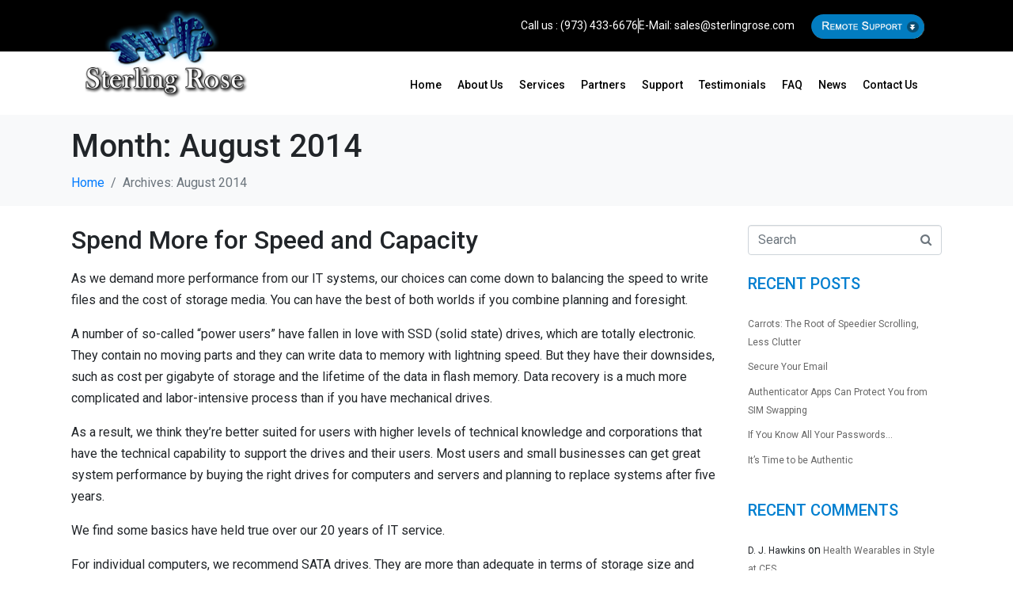

--- FILE ---
content_type: text/html; charset=UTF-8
request_url: https://sterlingrosellc.com/2014/08/
body_size: 25299
content:
<!DOCTYPE html><html dir="ltr" lang="en-US" prefix="og: https://ogp.me/ns#"><head ><!-- Global site tag (gtag.js) - Google Analytics -->
<script async src=https://www.googletagmanager.com/gtag/js?id=UA-23766514-1></script>
<script>
  window.dataLayer = window.dataLayer || [];
  function gtag(){dataLayer.push(arguments);}
  gtag('js', new Date());

  gtag('config', 'UA-23766514-1');
</script>
	<meta charset="UTF-8" />
	<meta name="viewport" content="width=device-width, initial-scale=1" />
	<title>August, 2014 | Sterling Rose</title>
	<style>img:is([sizes="auto" i], [sizes^="auto," i]) { contain-intrinsic-size: 3000px 1500px }</style>
	
		<!-- All in One SEO 4.8.9 - aioseo.com -->
	<meta name="robots" content="noindex, max-image-preview:large" />
	<link rel="canonical" href="https://sterlingrosellc.com/2014/08/" />
	<meta name="generator" content="All in One SEO (AIOSEO) 4.8.9" />
		<script type="application/ld+json" class="aioseo-schema">
			{"@context":"https:\/\/schema.org","@graph":[{"@type":"BreadcrumbList","@id":"https:\/\/sterlingrosellc.com\/2014\/08\/#breadcrumblist","itemListElement":[{"@type":"ListItem","@id":"https:\/\/sterlingrosellc.com#listItem","position":1,"name":"Home","item":"https:\/\/sterlingrosellc.com","nextItem":{"@type":"ListItem","@id":"https:\/\/sterlingrosellc.com\/2014\/#listItem","name":2014}},{"@type":"ListItem","@id":"https:\/\/sterlingrosellc.com\/2014\/#listItem","position":2,"name":2014,"item":"https:\/\/sterlingrosellc.com\/2014\/","nextItem":{"@type":"ListItem","@id":"https:\/\/sterlingrosellc.com\/2014\/08\/#listItem","name":"08"},"previousItem":{"@type":"ListItem","@id":"https:\/\/sterlingrosellc.com#listItem","name":"Home"}},{"@type":"ListItem","@id":"https:\/\/sterlingrosellc.com\/2014\/08\/#listItem","position":3,"name":"08","previousItem":{"@type":"ListItem","@id":"https:\/\/sterlingrosellc.com\/2014\/#listItem","name":2014}}]},{"@type":"CollectionPage","@id":"https:\/\/sterlingrosellc.com\/2014\/08\/#collectionpage","url":"https:\/\/sterlingrosellc.com\/2014\/08\/","name":"August, 2014 | Sterling Rose","inLanguage":"en-US","isPartOf":{"@id":"https:\/\/sterlingrosellc.com\/#website"},"breadcrumb":{"@id":"https:\/\/sterlingrosellc.com\/2014\/08\/#breadcrumblist"}},{"@type":"Organization","@id":"https:\/\/sterlingrosellc.com\/#organization","name":"Sterling Rose LLC","description":"IT Support for business & home| Northern NJ |Sterling Rose LLC","url":"https:\/\/sterlingrosellc.com\/","telephone":"+19734336676","logo":{"@type":"ImageObject","url":"https:\/\/h6s.b1e.myftpupload.com\/wp-content\/uploads\/2021\/02\/small7.png","@id":"https:\/\/sterlingrosellc.com\/2014\/08\/#organizationLogo"},"image":{"@id":"https:\/\/sterlingrosellc.com\/2014\/08\/#organizationLogo"}},{"@type":"WebSite","@id":"https:\/\/sterlingrosellc.com\/#website","url":"https:\/\/sterlingrosellc.com\/","name":"Sterling Rose","description":"IT Support for business & home| Northern NJ |Sterling Rose LLC","inLanguage":"en-US","publisher":{"@id":"https:\/\/sterlingrosellc.com\/#organization"}}]}
		</script>
		<!-- All in One SEO -->

<link rel='dns-prefetch' href='//www.googletagmanager.com' />
<link rel="alternate" type="application/rss+xml" title="Sterling Rose &raquo; Feed" href="https://sterlingrosellc.com/feed/" />
<link rel="alternate" type="application/rss+xml" title="Sterling Rose &raquo; Comments Feed" href="https://sterlingrosellc.com/comments/feed/" />
<script type="text/javascript">
/* <![CDATA[ */
window._wpemojiSettings = {"baseUrl":"https:\/\/s.w.org\/images\/core\/emoji\/16.0.1\/72x72\/","ext":".png","svgUrl":"https:\/\/s.w.org\/images\/core\/emoji\/16.0.1\/svg\/","svgExt":".svg","source":{"concatemoji":"https:\/\/sterlingrosellc.com\/wp-includes\/js\/wp-emoji-release.min.js?ver=6.8.3"}};
/*! This file is auto-generated */
!function(s,n){var o,i,e;function c(e){try{var t={supportTests:e,timestamp:(new Date).valueOf()};sessionStorage.setItem(o,JSON.stringify(t))}catch(e){}}function p(e,t,n){e.clearRect(0,0,e.canvas.width,e.canvas.height),e.fillText(t,0,0);var t=new Uint32Array(e.getImageData(0,0,e.canvas.width,e.canvas.height).data),a=(e.clearRect(0,0,e.canvas.width,e.canvas.height),e.fillText(n,0,0),new Uint32Array(e.getImageData(0,0,e.canvas.width,e.canvas.height).data));return t.every(function(e,t){return e===a[t]})}function u(e,t){e.clearRect(0,0,e.canvas.width,e.canvas.height),e.fillText(t,0,0);for(var n=e.getImageData(16,16,1,1),a=0;a<n.data.length;a++)if(0!==n.data[a])return!1;return!0}function f(e,t,n,a){switch(t){case"flag":return n(e,"\ud83c\udff3\ufe0f\u200d\u26a7\ufe0f","\ud83c\udff3\ufe0f\u200b\u26a7\ufe0f")?!1:!n(e,"\ud83c\udde8\ud83c\uddf6","\ud83c\udde8\u200b\ud83c\uddf6")&&!n(e,"\ud83c\udff4\udb40\udc67\udb40\udc62\udb40\udc65\udb40\udc6e\udb40\udc67\udb40\udc7f","\ud83c\udff4\u200b\udb40\udc67\u200b\udb40\udc62\u200b\udb40\udc65\u200b\udb40\udc6e\u200b\udb40\udc67\u200b\udb40\udc7f");case"emoji":return!a(e,"\ud83e\udedf")}return!1}function g(e,t,n,a){var r="undefined"!=typeof WorkerGlobalScope&&self instanceof WorkerGlobalScope?new OffscreenCanvas(300,150):s.createElement("canvas"),o=r.getContext("2d",{willReadFrequently:!0}),i=(o.textBaseline="top",o.font="600 32px Arial",{});return e.forEach(function(e){i[e]=t(o,e,n,a)}),i}function t(e){var t=s.createElement("script");t.src=e,t.defer=!0,s.head.appendChild(t)}"undefined"!=typeof Promise&&(o="wpEmojiSettingsSupports",i=["flag","emoji"],n.supports={everything:!0,everythingExceptFlag:!0},e=new Promise(function(e){s.addEventListener("DOMContentLoaded",e,{once:!0})}),new Promise(function(t){var n=function(){try{var e=JSON.parse(sessionStorage.getItem(o));if("object"==typeof e&&"number"==typeof e.timestamp&&(new Date).valueOf()<e.timestamp+604800&&"object"==typeof e.supportTests)return e.supportTests}catch(e){}return null}();if(!n){if("undefined"!=typeof Worker&&"undefined"!=typeof OffscreenCanvas&&"undefined"!=typeof URL&&URL.createObjectURL&&"undefined"!=typeof Blob)try{var e="postMessage("+g.toString()+"("+[JSON.stringify(i),f.toString(),p.toString(),u.toString()].join(",")+"));",a=new Blob([e],{type:"text/javascript"}),r=new Worker(URL.createObjectURL(a),{name:"wpTestEmojiSupports"});return void(r.onmessage=function(e){c(n=e.data),r.terminate(),t(n)})}catch(e){}c(n=g(i,f,p,u))}t(n)}).then(function(e){for(var t in e)n.supports[t]=e[t],n.supports.everything=n.supports.everything&&n.supports[t],"flag"!==t&&(n.supports.everythingExceptFlag=n.supports.everythingExceptFlag&&n.supports[t]);n.supports.everythingExceptFlag=n.supports.everythingExceptFlag&&!n.supports.flag,n.DOMReady=!1,n.readyCallback=function(){n.DOMReady=!0}}).then(function(){return e}).then(function(){var e;n.supports.everything||(n.readyCallback(),(e=n.source||{}).concatemoji?t(e.concatemoji):e.wpemoji&&e.twemoji&&(t(e.twemoji),t(e.wpemoji)))}))}((window,document),window._wpemojiSettings);
/* ]]> */
</script>
<style id='wp-emoji-styles-inline-css' type='text/css'>

	img.wp-smiley, img.emoji {
		display: inline !important;
		border: none !important;
		box-shadow: none !important;
		height: 1em !important;
		width: 1em !important;
		margin: 0 0.07em !important;
		vertical-align: -0.1em !important;
		background: none !important;
		padding: 0 !important;
	}
</style>
<link rel='stylesheet' id='wp-block-library-css' href='https://sterlingrosellc.com/wp-includes/css/dist/block-library/style.min.css?ver=6.8.3' type='text/css' media='all' />
<style id='wp-block-library-theme-inline-css' type='text/css'>
.wp-block-audio :where(figcaption){color:#555;font-size:13px;text-align:center}.is-dark-theme .wp-block-audio :where(figcaption){color:#ffffffa6}.wp-block-audio{margin:0 0 1em}.wp-block-code{border:1px solid #ccc;border-radius:4px;font-family:Menlo,Consolas,monaco,monospace;padding:.8em 1em}.wp-block-embed :where(figcaption){color:#555;font-size:13px;text-align:center}.is-dark-theme .wp-block-embed :where(figcaption){color:#ffffffa6}.wp-block-embed{margin:0 0 1em}.blocks-gallery-caption{color:#555;font-size:13px;text-align:center}.is-dark-theme .blocks-gallery-caption{color:#ffffffa6}:root :where(.wp-block-image figcaption){color:#555;font-size:13px;text-align:center}.is-dark-theme :root :where(.wp-block-image figcaption){color:#ffffffa6}.wp-block-image{margin:0 0 1em}.wp-block-pullquote{border-bottom:4px solid;border-top:4px solid;color:currentColor;margin-bottom:1.75em}.wp-block-pullquote cite,.wp-block-pullquote footer,.wp-block-pullquote__citation{color:currentColor;font-size:.8125em;font-style:normal;text-transform:uppercase}.wp-block-quote{border-left:.25em solid;margin:0 0 1.75em;padding-left:1em}.wp-block-quote cite,.wp-block-quote footer{color:currentColor;font-size:.8125em;font-style:normal;position:relative}.wp-block-quote:where(.has-text-align-right){border-left:none;border-right:.25em solid;padding-left:0;padding-right:1em}.wp-block-quote:where(.has-text-align-center){border:none;padding-left:0}.wp-block-quote.is-large,.wp-block-quote.is-style-large,.wp-block-quote:where(.is-style-plain){border:none}.wp-block-search .wp-block-search__label{font-weight:700}.wp-block-search__button{border:1px solid #ccc;padding:.375em .625em}:where(.wp-block-group.has-background){padding:1.25em 2.375em}.wp-block-separator.has-css-opacity{opacity:.4}.wp-block-separator{border:none;border-bottom:2px solid;margin-left:auto;margin-right:auto}.wp-block-separator.has-alpha-channel-opacity{opacity:1}.wp-block-separator:not(.is-style-wide):not(.is-style-dots){width:100px}.wp-block-separator.has-background:not(.is-style-dots){border-bottom:none;height:1px}.wp-block-separator.has-background:not(.is-style-wide):not(.is-style-dots){height:2px}.wp-block-table{margin:0 0 1em}.wp-block-table td,.wp-block-table th{word-break:normal}.wp-block-table :where(figcaption){color:#555;font-size:13px;text-align:center}.is-dark-theme .wp-block-table :where(figcaption){color:#ffffffa6}.wp-block-video :where(figcaption){color:#555;font-size:13px;text-align:center}.is-dark-theme .wp-block-video :where(figcaption){color:#ffffffa6}.wp-block-video{margin:0 0 1em}:root :where(.wp-block-template-part.has-background){margin-bottom:0;margin-top:0;padding:1.25em 2.375em}
</style>
<style id='classic-theme-styles-inline-css' type='text/css'>
/*! This file is auto-generated */
.wp-block-button__link{color:#fff;background-color:#32373c;border-radius:9999px;box-shadow:none;text-decoration:none;padding:calc(.667em + 2px) calc(1.333em + 2px);font-size:1.125em}.wp-block-file__button{background:#32373c;color:#fff;text-decoration:none}
</style>
<link rel='stylesheet' id='jet-engine-frontend-css' href='https://sterlingrosellc.com/wp-content/plugins/jet-engine/assets/css/frontend.css?ver=3.3.5' type='text/css' media='all' />
<link rel='stylesheet' id='coblocks-frontend-css' href='https://sterlingrosellc.com/wp-content/plugins/coblocks/dist/style-coblocks-1.css?ver=3.1.16' type='text/css' media='all' />
<link rel='stylesheet' id='coblocks-extensions-css' href='https://sterlingrosellc.com/wp-content/plugins/coblocks/dist/style-coblocks-extensions.css?ver=3.1.16' type='text/css' media='all' />
<link rel='stylesheet' id='coblocks-animation-css' href='https://sterlingrosellc.com/wp-content/plugins/coblocks/dist/style-coblocks-animation.css?ver=2677611078ee87eb3b1c' type='text/css' media='all' />
<style id='global-styles-inline-css' type='text/css'>
:root{--wp--preset--aspect-ratio--square: 1;--wp--preset--aspect-ratio--4-3: 4/3;--wp--preset--aspect-ratio--3-4: 3/4;--wp--preset--aspect-ratio--3-2: 3/2;--wp--preset--aspect-ratio--2-3: 2/3;--wp--preset--aspect-ratio--16-9: 16/9;--wp--preset--aspect-ratio--9-16: 9/16;--wp--preset--color--black: #000000;--wp--preset--color--cyan-bluish-gray: #abb8c3;--wp--preset--color--white: #ffffff;--wp--preset--color--pale-pink: #f78da7;--wp--preset--color--vivid-red: #cf2e2e;--wp--preset--color--luminous-vivid-orange: #ff6900;--wp--preset--color--luminous-vivid-amber: #fcb900;--wp--preset--color--light-green-cyan: #7bdcb5;--wp--preset--color--vivid-green-cyan: #00d084;--wp--preset--color--pale-cyan-blue: #8ed1fc;--wp--preset--color--vivid-cyan-blue: #0693e3;--wp--preset--color--vivid-purple: #9b51e0;--wp--preset--gradient--vivid-cyan-blue-to-vivid-purple: linear-gradient(135deg,rgba(6,147,227,1) 0%,rgb(155,81,224) 100%);--wp--preset--gradient--light-green-cyan-to-vivid-green-cyan: linear-gradient(135deg,rgb(122,220,180) 0%,rgb(0,208,130) 100%);--wp--preset--gradient--luminous-vivid-amber-to-luminous-vivid-orange: linear-gradient(135deg,rgba(252,185,0,1) 0%,rgba(255,105,0,1) 100%);--wp--preset--gradient--luminous-vivid-orange-to-vivid-red: linear-gradient(135deg,rgba(255,105,0,1) 0%,rgb(207,46,46) 100%);--wp--preset--gradient--very-light-gray-to-cyan-bluish-gray: linear-gradient(135deg,rgb(238,238,238) 0%,rgb(169,184,195) 100%);--wp--preset--gradient--cool-to-warm-spectrum: linear-gradient(135deg,rgb(74,234,220) 0%,rgb(151,120,209) 20%,rgb(207,42,186) 40%,rgb(238,44,130) 60%,rgb(251,105,98) 80%,rgb(254,248,76) 100%);--wp--preset--gradient--blush-light-purple: linear-gradient(135deg,rgb(255,206,236) 0%,rgb(152,150,240) 100%);--wp--preset--gradient--blush-bordeaux: linear-gradient(135deg,rgb(254,205,165) 0%,rgb(254,45,45) 50%,rgb(107,0,62) 100%);--wp--preset--gradient--luminous-dusk: linear-gradient(135deg,rgb(255,203,112) 0%,rgb(199,81,192) 50%,rgb(65,88,208) 100%);--wp--preset--gradient--pale-ocean: linear-gradient(135deg,rgb(255,245,203) 0%,rgb(182,227,212) 50%,rgb(51,167,181) 100%);--wp--preset--gradient--electric-grass: linear-gradient(135deg,rgb(202,248,128) 0%,rgb(113,206,126) 100%);--wp--preset--gradient--midnight: linear-gradient(135deg,rgb(2,3,129) 0%,rgb(40,116,252) 100%);--wp--preset--font-size--small: 13px;--wp--preset--font-size--medium: 20px;--wp--preset--font-size--large: 36px;--wp--preset--font-size--x-large: 42px;--wp--preset--spacing--20: 0.44rem;--wp--preset--spacing--30: 0.67rem;--wp--preset--spacing--40: 1rem;--wp--preset--spacing--50: 1.5rem;--wp--preset--spacing--60: 2.25rem;--wp--preset--spacing--70: 3.38rem;--wp--preset--spacing--80: 5.06rem;--wp--preset--shadow--natural: 6px 6px 9px rgba(0, 0, 0, 0.2);--wp--preset--shadow--deep: 12px 12px 50px rgba(0, 0, 0, 0.4);--wp--preset--shadow--sharp: 6px 6px 0px rgba(0, 0, 0, 0.2);--wp--preset--shadow--outlined: 6px 6px 0px -3px rgba(255, 255, 255, 1), 6px 6px rgba(0, 0, 0, 1);--wp--preset--shadow--crisp: 6px 6px 0px rgba(0, 0, 0, 1);}:where(.is-layout-flex){gap: 0.5em;}:where(.is-layout-grid){gap: 0.5em;}body .is-layout-flex{display: flex;}.is-layout-flex{flex-wrap: wrap;align-items: center;}.is-layout-flex > :is(*, div){margin: 0;}body .is-layout-grid{display: grid;}.is-layout-grid > :is(*, div){margin: 0;}:where(.wp-block-columns.is-layout-flex){gap: 2em;}:where(.wp-block-columns.is-layout-grid){gap: 2em;}:where(.wp-block-post-template.is-layout-flex){gap: 1.25em;}:where(.wp-block-post-template.is-layout-grid){gap: 1.25em;}.has-black-color{color: var(--wp--preset--color--black) !important;}.has-cyan-bluish-gray-color{color: var(--wp--preset--color--cyan-bluish-gray) !important;}.has-white-color{color: var(--wp--preset--color--white) !important;}.has-pale-pink-color{color: var(--wp--preset--color--pale-pink) !important;}.has-vivid-red-color{color: var(--wp--preset--color--vivid-red) !important;}.has-luminous-vivid-orange-color{color: var(--wp--preset--color--luminous-vivid-orange) !important;}.has-luminous-vivid-amber-color{color: var(--wp--preset--color--luminous-vivid-amber) !important;}.has-light-green-cyan-color{color: var(--wp--preset--color--light-green-cyan) !important;}.has-vivid-green-cyan-color{color: var(--wp--preset--color--vivid-green-cyan) !important;}.has-pale-cyan-blue-color{color: var(--wp--preset--color--pale-cyan-blue) !important;}.has-vivid-cyan-blue-color{color: var(--wp--preset--color--vivid-cyan-blue) !important;}.has-vivid-purple-color{color: var(--wp--preset--color--vivid-purple) !important;}.has-black-background-color{background-color: var(--wp--preset--color--black) !important;}.has-cyan-bluish-gray-background-color{background-color: var(--wp--preset--color--cyan-bluish-gray) !important;}.has-white-background-color{background-color: var(--wp--preset--color--white) !important;}.has-pale-pink-background-color{background-color: var(--wp--preset--color--pale-pink) !important;}.has-vivid-red-background-color{background-color: var(--wp--preset--color--vivid-red) !important;}.has-luminous-vivid-orange-background-color{background-color: var(--wp--preset--color--luminous-vivid-orange) !important;}.has-luminous-vivid-amber-background-color{background-color: var(--wp--preset--color--luminous-vivid-amber) !important;}.has-light-green-cyan-background-color{background-color: var(--wp--preset--color--light-green-cyan) !important;}.has-vivid-green-cyan-background-color{background-color: var(--wp--preset--color--vivid-green-cyan) !important;}.has-pale-cyan-blue-background-color{background-color: var(--wp--preset--color--pale-cyan-blue) !important;}.has-vivid-cyan-blue-background-color{background-color: var(--wp--preset--color--vivid-cyan-blue) !important;}.has-vivid-purple-background-color{background-color: var(--wp--preset--color--vivid-purple) !important;}.has-black-border-color{border-color: var(--wp--preset--color--black) !important;}.has-cyan-bluish-gray-border-color{border-color: var(--wp--preset--color--cyan-bluish-gray) !important;}.has-white-border-color{border-color: var(--wp--preset--color--white) !important;}.has-pale-pink-border-color{border-color: var(--wp--preset--color--pale-pink) !important;}.has-vivid-red-border-color{border-color: var(--wp--preset--color--vivid-red) !important;}.has-luminous-vivid-orange-border-color{border-color: var(--wp--preset--color--luminous-vivid-orange) !important;}.has-luminous-vivid-amber-border-color{border-color: var(--wp--preset--color--luminous-vivid-amber) !important;}.has-light-green-cyan-border-color{border-color: var(--wp--preset--color--light-green-cyan) !important;}.has-vivid-green-cyan-border-color{border-color: var(--wp--preset--color--vivid-green-cyan) !important;}.has-pale-cyan-blue-border-color{border-color: var(--wp--preset--color--pale-cyan-blue) !important;}.has-vivid-cyan-blue-border-color{border-color: var(--wp--preset--color--vivid-cyan-blue) !important;}.has-vivid-purple-border-color{border-color: var(--wp--preset--color--vivid-purple) !important;}.has-vivid-cyan-blue-to-vivid-purple-gradient-background{background: var(--wp--preset--gradient--vivid-cyan-blue-to-vivid-purple) !important;}.has-light-green-cyan-to-vivid-green-cyan-gradient-background{background: var(--wp--preset--gradient--light-green-cyan-to-vivid-green-cyan) !important;}.has-luminous-vivid-amber-to-luminous-vivid-orange-gradient-background{background: var(--wp--preset--gradient--luminous-vivid-amber-to-luminous-vivid-orange) !important;}.has-luminous-vivid-orange-to-vivid-red-gradient-background{background: var(--wp--preset--gradient--luminous-vivid-orange-to-vivid-red) !important;}.has-very-light-gray-to-cyan-bluish-gray-gradient-background{background: var(--wp--preset--gradient--very-light-gray-to-cyan-bluish-gray) !important;}.has-cool-to-warm-spectrum-gradient-background{background: var(--wp--preset--gradient--cool-to-warm-spectrum) !important;}.has-blush-light-purple-gradient-background{background: var(--wp--preset--gradient--blush-light-purple) !important;}.has-blush-bordeaux-gradient-background{background: var(--wp--preset--gradient--blush-bordeaux) !important;}.has-luminous-dusk-gradient-background{background: var(--wp--preset--gradient--luminous-dusk) !important;}.has-pale-ocean-gradient-background{background: var(--wp--preset--gradient--pale-ocean) !important;}.has-electric-grass-gradient-background{background: var(--wp--preset--gradient--electric-grass) !important;}.has-midnight-gradient-background{background: var(--wp--preset--gradient--midnight) !important;}.has-small-font-size{font-size: var(--wp--preset--font-size--small) !important;}.has-medium-font-size{font-size: var(--wp--preset--font-size--medium) !important;}.has-large-font-size{font-size: var(--wp--preset--font-size--large) !important;}.has-x-large-font-size{font-size: var(--wp--preset--font-size--x-large) !important;}
:where(.wp-block-post-template.is-layout-flex){gap: 1.25em;}:where(.wp-block-post-template.is-layout-grid){gap: 1.25em;}
:where(.wp-block-columns.is-layout-flex){gap: 2em;}:where(.wp-block-columns.is-layout-grid){gap: 2em;}
:root :where(.wp-block-pullquote){font-size: 1.5em;line-height: 1.6;}
</style>
<link rel='stylesheet' id='cforms2-css' href='https://sterlingrosellc.com/wp-content/plugins/cforms2/styling/cforms2012.css?ver=15.0.8' type='text/css' media='all' />
<link rel='stylesheet' id='contact-form-7-css' href='https://sterlingrosellc.com/wp-content/plugins/contact-form-7/includes/css/styles.css?ver=6.1.3' type='text/css' media='all' />
<link rel='stylesheet' id='wp-components-css' href='https://sterlingrosellc.com/wp-includes/css/dist/components/style.min.css?ver=6.8.3' type='text/css' media='all' />
<link rel='stylesheet' id='godaddy-styles-css' href='https://sterlingrosellc.com/wp-content/mu-plugins/vendor/wpex/godaddy-launch/includes/Dependencies/GoDaddy/Styles/build/latest.css?ver=2.0.2' type='text/css' media='all' />
<link rel='stylesheet' id='jupiterx-popups-animation-css' href='https://sterlingrosellc.com/wp-content/plugins/jupiterx-core/includes/extensions/raven/assets/lib/animate/animate.min.css?ver=4.6.9' type='text/css' media='all' />
<link rel='stylesheet' id='jupiterx-css' href='https://sterlingrosellc.com/wp-content/uploads/jupiterx/compiler/jupiterx/80fdfeb.css?ver=4.6.9' type='text/css' media='all' />
<link rel='stylesheet' id='jupiterx-elements-dynamic-styles-css' href='https://sterlingrosellc.com/wp-content/uploads/jupiterx/compiler/jupiterx-elements-dynamic-styles/124c44e.css?ver=4.6.9' type='text/css' media='all' />
<link rel='stylesheet' id='jet-elements-css' href='https://sterlingrosellc.com/wp-content/plugins/jet-elements/assets/css/jet-elements.css?ver=2.6.15' type='text/css' media='all' />
<link rel='stylesheet' id='jet-elements-skin-css' href='https://sterlingrosellc.com/wp-content/plugins/jet-elements/assets/css/jet-elements-skin.css?ver=2.6.15' type='text/css' media='all' />
<link rel='stylesheet' id='elementor-icons-css' href='https://sterlingrosellc.com/wp-content/plugins/elementor/assets/lib/eicons/css/elementor-icons.min.css?ver=5.44.0' type='text/css' media='all' />
<link rel='stylesheet' id='elementor-frontend-css' href='https://sterlingrosellc.com/wp-content/plugins/elementor/assets/css/frontend.min.css?ver=3.32.5' type='text/css' media='all' />
<link rel='stylesheet' id='font-awesome-css' href='https://sterlingrosellc.com/wp-content/plugins/elementor/assets/lib/font-awesome/css/font-awesome.min.css?ver=4.7.0' type='text/css' media='all' />
<link rel='stylesheet' id='jupiterx-core-raven-frontend-css' href='https://sterlingrosellc.com/wp-content/plugins/jupiterx-core/includes/extensions/raven/assets/css/frontend.min.css?ver=6.8.3' type='text/css' media='all' />
<link rel='stylesheet' id='elementor-post-2058-css' href='https://sterlingrosellc.com/wp-content/uploads/elementor/css/post-2058.css?ver=1761862702' type='text/css' media='all' />
<link rel='stylesheet' id='jet-tabs-frontend-css' href='https://sterlingrosellc.com/wp-content/plugins/jet-tabs/assets/css/jet-tabs-frontend.css?ver=2.2.1' type='text/css' media='all' />
<link rel='stylesheet' id='flatpickr-css' href='https://sterlingrosellc.com/wp-content/plugins/elementor/assets/lib/flatpickr/flatpickr.min.css?ver=4.6.13' type='text/css' media='all' />
<link rel='stylesheet' id='elementor-post-2071-css' href='https://sterlingrosellc.com/wp-content/uploads/elementor/css/post-2071.css?ver=1761862702' type='text/css' media='all' />
<link rel='stylesheet' id='elementor-post-2068-css' href='https://sterlingrosellc.com/wp-content/uploads/elementor/css/post-2068.css?ver=1761862703' type='text/css' media='all' />
<link rel='stylesheet' id='elementor-gf-local-roboto-css' href='https://sterlingrosellc.com/wp-content/uploads/elementor/google-fonts/css/roboto.css?ver=1742238624' type='text/css' media='all' />
<link rel='stylesheet' id='elementor-icons-shared-0-css' href='https://sterlingrosellc.com/wp-content/plugins/elementor/assets/lib/font-awesome/css/fontawesome.min.css?ver=5.15.3' type='text/css' media='all' />
<link rel='stylesheet' id='elementor-icons-fa-solid-css' href='https://sterlingrosellc.com/wp-content/plugins/elementor/assets/lib/font-awesome/css/solid.min.css?ver=5.15.3' type='text/css' media='all' />
<link rel='stylesheet' id='elementor-icons-fa-brands-css' href='https://sterlingrosellc.com/wp-content/plugins/elementor/assets/lib/font-awesome/css/brands.min.css?ver=5.15.3' type='text/css' media='all' />
<script type="text/javascript" src="https://sterlingrosellc.com/wp-includes/js/jquery/jquery.min.js?ver=3.7.1" id="jquery-core-js"></script>
<script type="text/javascript" src="https://sterlingrosellc.com/wp-includes/js/jquery/jquery-migrate.min.js?ver=3.4.1" id="jquery-migrate-js"></script>
<script type="text/javascript" id="cforms2-js-extra">
/* <![CDATA[ */
var cforms2_ajax = {"url":"https:\/\/sterlingrosellc.com\/wp-admin\/admin-ajax.php","nonces":{"submitcform":"339870f214"}};
/* ]]> */
</script>
<script type="text/javascript" src="https://sterlingrosellc.com/wp-content/plugins/cforms2/js/cforms.js?ver=15.0.8" id="cforms2-js"></script>
<script type="text/javascript" src="//sterlingrosellc.com/wp-content/plugins/revslider/sr6/assets/js/rbtools.min.js?ver=6.7.28" async id="tp-tools-js"></script>
<script type="text/javascript" src="//sterlingrosellc.com/wp-content/plugins/revslider/sr6/assets/js/rs6.min.js?ver=6.7.28" async id="revmin-js"></script>
<script type="text/javascript" src="https://www.googletagmanager.com/gtag/js?id=UA-23766514-1&#039; async=&#039;async" id="jupiterx-gtag-script-js"></script>
<script type="text/javascript" id="jupiterx-gtag-script-js-after">
/* <![CDATA[ */
	
		window.dataLayer = window.dataLayer || [];
		function gtag(){dataLayer.push(arguments);}
		gtag('js', new Date());
					gtag('config', 'UA-23766514-1', { 'anonymize_ip': true });
			
	
/* ]]> */
</script>
<script type="text/javascript" src="https://sterlingrosellc.com/wp-content/themes/jupiterx/lib/admin/assets/lib/webfont/webfont.min.js?ver=1.6.26" id="jupiterx-webfont-js"></script>
<script type="text/javascript" id="jupiterx-webfont-js-after">
/* <![CDATA[ */
WebFont.load({
				google: {
					families: ['Roboto:100,200,300,400,500,600,700,800,900,100italic,200italic,300italic,400italic,500italic,600italic,700italic,800italic,900italic']
				}
			});
/* ]]> */
</script>
<script type="text/javascript" src="https://sterlingrosellc.com/wp-content/themes/jupiterx/lib/assets/dist/js/utils.min.js?ver=4.6.9" id="jupiterx-utils-js"></script>
<link rel="https://api.w.org/" href="https://sterlingrosellc.com/wp-json/" /><link rel="EditURI" type="application/rsd+xml" title="RSD" href="https://sterlingrosellc.com/xmlrpc.php?rsd" />
<meta name="description" content="As we demand more performance from our IT systems, our choices can come down to balancing the speed to write files and the cost of storage media.">
<meta name="generator" content="Elementor 3.32.5; features: additional_custom_breakpoints; settings: css_print_method-external, google_font-enabled, font_display-auto">
<style type="text/css">.recentcomments a{display:inline !important;padding:0 !important;margin:0 !important;}</style>			<style>
				.e-con.e-parent:nth-of-type(n+4):not(.e-lazyloaded):not(.e-no-lazyload),
				.e-con.e-parent:nth-of-type(n+4):not(.e-lazyloaded):not(.e-no-lazyload) * {
					background-image: none !important;
				}
				@media screen and (max-height: 1024px) {
					.e-con.e-parent:nth-of-type(n+3):not(.e-lazyloaded):not(.e-no-lazyload),
					.e-con.e-parent:nth-of-type(n+3):not(.e-lazyloaded):not(.e-no-lazyload) * {
						background-image: none !important;
					}
				}
				@media screen and (max-height: 640px) {
					.e-con.e-parent:nth-of-type(n+2):not(.e-lazyloaded):not(.e-no-lazyload),
					.e-con.e-parent:nth-of-type(n+2):not(.e-lazyloaded):not(.e-no-lazyload) * {
						background-image: none !important;
					}
				}
			</style>
			<link rel="Shortcut Icon" href="https://sterlingrosellc.com/wp-content/themes/jupiterx/lib/favicon.ico" type="image/x-icon"/><meta name="generator" content="Powered by Slider Revolution 6.7.28 - responsive, Mobile-Friendly Slider Plugin for WordPress with comfortable drag and drop interface." />
<script>function setREVStartSize(e){
			//window.requestAnimationFrame(function() {
				window.RSIW = window.RSIW===undefined ? window.innerWidth : window.RSIW;
				window.RSIH = window.RSIH===undefined ? window.innerHeight : window.RSIH;
				try {
					var pw = document.getElementById(e.c).parentNode.offsetWidth,
						newh;
					pw = pw===0 || isNaN(pw) || (e.l=="fullwidth" || e.layout=="fullwidth") ? window.RSIW : pw;
					e.tabw = e.tabw===undefined ? 0 : parseInt(e.tabw);
					e.thumbw = e.thumbw===undefined ? 0 : parseInt(e.thumbw);
					e.tabh = e.tabh===undefined ? 0 : parseInt(e.tabh);
					e.thumbh = e.thumbh===undefined ? 0 : parseInt(e.thumbh);
					e.tabhide = e.tabhide===undefined ? 0 : parseInt(e.tabhide);
					e.thumbhide = e.thumbhide===undefined ? 0 : parseInt(e.thumbhide);
					e.mh = e.mh===undefined || e.mh=="" || e.mh==="auto" ? 0 : parseInt(e.mh,0);
					if(e.layout==="fullscreen" || e.l==="fullscreen")
						newh = Math.max(e.mh,window.RSIH);
					else{
						e.gw = Array.isArray(e.gw) ? e.gw : [e.gw];
						for (var i in e.rl) if (e.gw[i]===undefined || e.gw[i]===0) e.gw[i] = e.gw[i-1];
						e.gh = e.el===undefined || e.el==="" || (Array.isArray(e.el) && e.el.length==0)? e.gh : e.el;
						e.gh = Array.isArray(e.gh) ? e.gh : [e.gh];
						for (var i in e.rl) if (e.gh[i]===undefined || e.gh[i]===0) e.gh[i] = e.gh[i-1];
											
						var nl = new Array(e.rl.length),
							ix = 0,
							sl;
						e.tabw = e.tabhide>=pw ? 0 : e.tabw;
						e.thumbw = e.thumbhide>=pw ? 0 : e.thumbw;
						e.tabh = e.tabhide>=pw ? 0 : e.tabh;
						e.thumbh = e.thumbhide>=pw ? 0 : e.thumbh;
						for (var i in e.rl) nl[i] = e.rl[i]<window.RSIW ? 0 : e.rl[i];
						sl = nl[0];
						for (var i in nl) if (sl>nl[i] && nl[i]>0) { sl = nl[i]; ix=i;}
						var m = pw>(e.gw[ix]+e.tabw+e.thumbw) ? 1 : (pw-(e.tabw+e.thumbw)) / (e.gw[ix]);
						newh =  (e.gh[ix] * m) + (e.tabh + e.thumbh);
					}
					var el = document.getElementById(e.c);
					if (el!==null && el) el.style.height = newh+"px";
					el = document.getElementById(e.c+"_wrapper");
					if (el!==null && el) {
						el.style.height = newh+"px";
						el.style.display = "block";
					}
				} catch(e){
					console.log("Failure at Presize of Slider:" + e)
				}
			//});
		  };</script>
		<style type="text/css" id="wp-custom-css">
			
.pages-sidebar-post .raven-post-meta{
	margin-bottom:8px;
		margin-top:8px;
	border-bottom:1px solid rgb(226, 226, 226);
}
.raven-menu-item{
	transition:0.5s;
}
.brands-list__item:hover{
	webkit-box-shadow: inset 0 1px 13px 2px rgb(102 102 102 / 13%);
    -moz-box-shadow: inset 0 1px 13px 2px rgba(102,102,102,0.13);
    box-shadow: inset 0 1px 13px 2px rgb(102 102 102 / 13%);
	transition:0.5s;
}
.brands-list__item{
	transition:0.5s;
	    height: 140px;
    border: 1px solid rgb(214, 214, 214);
}
.sub-menu{
	max-width:150px;
}
.list-image-check ul{
		list-style-image: url(https://sterlingrosellc.comwp-content/uploads/2021/03/tick.png);

}
h3.card-title{
	font-family:roboto;
	font-size:17px;
	color:#007fd0;
font-weight:500;
	text-transform:uppercase;
background: url(https://sterlingrosellc.comwp-content/uploads/2021/03/border.png) bottom center repeat-x;
	padding-bottom:15px
}
.jupiterx-widget-content a{
	font-family:roboto;
	font-size:12px;
	color:#666666;
	font-weight:400;

}
.jupiterx-widget-content li{
		border-bottom:1px solid rgb(226, 226, 226);
}
.jupiterx-recent-comment .comment-author-link {
    color: unset;
	font-size:12px;
}
.jupiterx-widget-content a:hover{
	color:#009dcd;
}

.jet-listing-dynamic-link__link .fa-angle-right {
    background-color: red !important;
    transition: 0.5s;
	border: 1px solid rgb(214, 214, 214);
	border-radius:30px;
	width:20px;
	height:20px;
	font-size:12px !important;
	    line-height: 18px;
}
.jet-listing-dynamic-link__icon.fa-angle-right{
	text-align:center;
	vertical-align:center;
	background-color:rgb(243, 243, 243);
	transition:0.5s;
}
.jet-listing-dynamic-link__link:hover .jet-listing-dynamic-link__icon.fa-angle-right{background: #009dcd !important;transition:0.5s; color:white !important; }
.jupiterx-recent-comment .jupiterx-icon-solid-comment::before{
	display:none;
}

img.brands-list__item-img{
	max-height: 100%;
    max-width: 100%;
    width: auto;
    height: auto;
    position: absolute;
    top: 0;
    bottom: 0;
    left: 0;
    right: 0;
    margin: auto;
}		</style>
		</head><body class="archive date wp-theme-jupiterx no-js elementor-default elementor-kit-2058" itemscope="itemscope" itemtype="http://schema.org/WebPage"><a class="jupiterx-a11y jupiterx-a11y-skip-navigation-link" href="#jupiterx-main">Skip to content</a><div class="jupiterx-site"><header class="jupiterx-header jupiterx-header-custom" data-jupiterx-settings="{&quot;breakpoint&quot;:&quot;767.98&quot;,&quot;template&quot;:&quot;2071&quot;,&quot;behavior&quot;:&quot;&quot;}" role="banner" itemscope="itemscope" itemtype="http://schema.org/WPHeader">		<div data-elementor-type="header" data-elementor-id="2071" class="elementor elementor-2071">
						<section class="elementor-section elementor-top-section elementor-element elementor-element-f555fff elementor-section-height-min-height elementor-section-boxed elementor-section-height-default elementor-section-items-middle" data-id="f555fff" data-element_type="section" data-settings="{&quot;jet_parallax_layout_list&quot;:[{&quot;jet_parallax_layout_image&quot;:{&quot;url&quot;:&quot;&quot;,&quot;id&quot;:&quot;&quot;,&quot;size&quot;:&quot;&quot;},&quot;_id&quot;:&quot;dae984e&quot;,&quot;jet_parallax_layout_image_tablet&quot;:{&quot;url&quot;:&quot;&quot;,&quot;id&quot;:&quot;&quot;,&quot;size&quot;:&quot;&quot;},&quot;jet_parallax_layout_image_mobile&quot;:{&quot;url&quot;:&quot;&quot;,&quot;id&quot;:&quot;&quot;,&quot;size&quot;:&quot;&quot;},&quot;jet_parallax_layout_speed&quot;:{&quot;unit&quot;:&quot;%&quot;,&quot;size&quot;:50,&quot;sizes&quot;:[]},&quot;jet_parallax_layout_type&quot;:&quot;scroll&quot;,&quot;jet_parallax_layout_direction&quot;:null,&quot;jet_parallax_layout_fx_direction&quot;:null,&quot;jet_parallax_layout_z_index&quot;:&quot;&quot;,&quot;jet_parallax_layout_bg_x&quot;:50,&quot;jet_parallax_layout_bg_x_tablet&quot;:&quot;&quot;,&quot;jet_parallax_layout_bg_x_mobile&quot;:&quot;&quot;,&quot;jet_parallax_layout_bg_y&quot;:50,&quot;jet_parallax_layout_bg_y_tablet&quot;:&quot;&quot;,&quot;jet_parallax_layout_bg_y_mobile&quot;:&quot;&quot;,&quot;jet_parallax_layout_bg_size&quot;:&quot;auto&quot;,&quot;jet_parallax_layout_bg_size_tablet&quot;:&quot;&quot;,&quot;jet_parallax_layout_bg_size_mobile&quot;:&quot;&quot;,&quot;jet_parallax_layout_animation_prop&quot;:&quot;transform&quot;,&quot;jet_parallax_layout_on&quot;:[&quot;desktop&quot;,&quot;tablet&quot;]}],&quot;background_background&quot;:&quot;classic&quot;}">
						<div class="elementor-container elementor-column-gap-default">
					<div class="elementor-column elementor-col-100 elementor-top-column elementor-element elementor-element-45ffa967" data-id="45ffa967" data-element_type="column">
			<div class="elementor-widget-wrap elementor-element-populated">
						<div class="elementor-element elementor-element-1a1d765 elementor-icon-list--layout-inline elementor-align-right elementor-widget__width-auto elementor-mobile-align-center elementor-list-item-link-full_width elementor-widget elementor-widget-icon-list" data-id="1a1d765" data-element_type="widget" data-widget_type="icon-list.default">
				<div class="elementor-widget-container">
							<ul class="elementor-icon-list-items elementor-inline-items">
							<li class="elementor-icon-list-item elementor-inline-item">
										<span class="elementor-icon-list-text">Call us : (973) 433-6676</span>
									</li>
								<li class="elementor-icon-list-item elementor-inline-item">
											<a href="mailto:sales@sterlingrose.com">

											<span class="elementor-icon-list-text">E-Mail: sales@sterlingrose.com</span>
											</a>
									</li>
						</ul>
						</div>
				</div>
				<div class="elementor-element elementor-element-fb72108 elementor-widget__width-auto elementor-widget elementor-widget-raven-image" data-id="fb72108" data-element_type="widget" data-widget_type="raven-image.default">
				<div class="elementor-widget-container">
							<div class="raven-image">
		
						<a href="https://custom.teamviewer.com/sterlingqs1" class="elementor-clickable" data-elementor-open-lightbox="">
		
		<img width="146" height="35" src="https://sterlingrosellc.com/wp-content/uploads/2021/02/remote.png" class="attachment-full size-full wp-image-2486" alt="" decoding="async" />			</a>
					</div>
						</div>
				</div>
					</div>
		</div>
					</div>
		</section>
				<section class="elementor-section elementor-top-section elementor-element elementor-element-2544084e elementor-section-height-min-height elementor-section-boxed elementor-section-height-default elementor-section-items-middle" data-id="2544084e" data-element_type="section" data-settings="{&quot;jet_parallax_layout_list&quot;:[{&quot;jet_parallax_layout_image&quot;:{&quot;url&quot;:&quot;&quot;,&quot;id&quot;:&quot;&quot;,&quot;size&quot;:&quot;&quot;},&quot;_id&quot;:&quot;dae984e&quot;,&quot;jet_parallax_layout_image_tablet&quot;:{&quot;url&quot;:&quot;&quot;,&quot;id&quot;:&quot;&quot;,&quot;size&quot;:&quot;&quot;},&quot;jet_parallax_layout_image_mobile&quot;:{&quot;url&quot;:&quot;&quot;,&quot;id&quot;:&quot;&quot;,&quot;size&quot;:&quot;&quot;},&quot;jet_parallax_layout_speed&quot;:{&quot;unit&quot;:&quot;%&quot;,&quot;size&quot;:50,&quot;sizes&quot;:[]},&quot;jet_parallax_layout_type&quot;:&quot;scroll&quot;,&quot;jet_parallax_layout_direction&quot;:null,&quot;jet_parallax_layout_fx_direction&quot;:null,&quot;jet_parallax_layout_z_index&quot;:&quot;&quot;,&quot;jet_parallax_layout_bg_x&quot;:50,&quot;jet_parallax_layout_bg_x_tablet&quot;:&quot;&quot;,&quot;jet_parallax_layout_bg_x_mobile&quot;:&quot;&quot;,&quot;jet_parallax_layout_bg_y&quot;:50,&quot;jet_parallax_layout_bg_y_tablet&quot;:&quot;&quot;,&quot;jet_parallax_layout_bg_y_mobile&quot;:&quot;&quot;,&quot;jet_parallax_layout_bg_size&quot;:&quot;auto&quot;,&quot;jet_parallax_layout_bg_size_tablet&quot;:&quot;&quot;,&quot;jet_parallax_layout_bg_size_mobile&quot;:&quot;&quot;,&quot;jet_parallax_layout_animation_prop&quot;:&quot;transform&quot;,&quot;jet_parallax_layout_on&quot;:[&quot;desktop&quot;,&quot;tablet&quot;]}],&quot;background_background&quot;:&quot;classic&quot;}">
						<div class="elementor-container elementor-column-gap-default">
					<div class="elementor-column elementor-col-50 elementor-top-column elementor-element elementor-element-5fb22aed" data-id="5fb22aed" data-element_type="column">
			<div class="elementor-widget-wrap elementor-element-populated">
						<div class="elementor-element elementor-element-45ff538 elementor-widget elementor-widget-raven-site-logo" data-id="45ff538" data-element_type="widget" data-widget_type="raven-site-logo.default">
				<div class="elementor-widget-container">
							<div class="raven-widget-wrapper">
			<div class="raven-site-logo raven-site-logo-customizer">
									<a class="raven-site-logo-link" href="https://sterlingrosellc.com">
								<picture><img src="https://sterlingrosellc.com/wp-content/uploads/2021/02/small7.png" alt="Sterling Rose" data-no-lazy="1" /></picture>									</a>
							</div>
		</div>
						</div>
				</div>
					</div>
		</div>
				<div class="elementor-column elementor-col-50 elementor-top-column elementor-element elementor-element-2e676e5b" data-id="2e676e5b" data-element_type="column">
			<div class="elementor-widget-wrap elementor-element-populated">
						<div class="elementor-element elementor-element-670cdc10 raven-nav-menu-align-right raven-nav-menu-stretch raven-breakpoint-mobile raven-mobile-nav-menu-align-left elementor-widget elementor-widget-raven-nav-menu" data-id="670cdc10" data-element_type="widget" data-settings="{&quot;submenu_space_between&quot;:{&quot;unit&quot;:&quot;px&quot;,&quot;size&quot;:0,&quot;sizes&quot;:[]},&quot;submenu_icon&quot;:&quot;&lt;svg 0=\&quot;fas fa-chevron-down\&quot; class=\&quot;e-font-icon-svg e-fas-chevron-down\&quot;&gt;\n\t\t\t\t\t&lt;use xlink:href=\&quot;#fas-chevron-down\&quot;&gt;\n\t\t\t\t\t\t&lt;symbol id=\&quot;fas-chevron-down\&quot; viewBox=\&quot;0 0 448 512\&quot;&gt;\n\t\t\t\t\t\t\t&lt;path d=\&quot;M207.029 381.476L12.686 187.132c-9.373-9.373-9.373-24.569 0-33.941l22.667-22.667c9.357-9.357 24.522-9.375 33.901-.04L224 284.505l154.745-154.021c9.379-9.335 24.544-9.317 33.901.04l22.667 22.667c9.373 9.373 9.373 24.569 0 33.941L240.971 381.476c-9.373 9.372-24.569 9.372-33.942 0z\&quot;&gt;&lt;\/path&gt;\n\t\t\t\t\t\t&lt;\/symbol&gt;\n\t\t\t\t\t&lt;\/use&gt;\n\t\t\t\t&lt;\/svg&gt;&quot;,&quot;full_width&quot;:&quot;stretch&quot;,&quot;mobile_layout&quot;:&quot;dropdown&quot;,&quot;submenu_opening_position&quot;:&quot;bottom&quot;}" data-widget_type="raven-nav-menu.default">
				<div class="elementor-widget-container">
							<nav class="raven-nav-menu-main raven-nav-menu-horizontal raven-nav-menu-tablet- raven-nav-menu-mobile- raven-nav-icons-hidden-tablet raven-nav-icons-hidden-mobile">
			<ul id="menu-670cdc10" class="raven-nav-menu"><li class="menu-item menu-item-type-post_type menu-item-object-page menu-item-home menu-item-2320"><a href="https://sterlingrosellc.com/" class="raven-menu-item raven-link-item ">Home</a></li>
<li class="menu-item menu-item-type-post_type menu-item-object-page menu-item-2315"><a href="https://sterlingrosellc.com/about-us-2/" class="raven-menu-item raven-link-item ">About us</a></li>
<li class="menu-item menu-item-type-post_type menu-item-object-page menu-item-has-children menu-item-2604"><a href="https://sterlingrosellc.com/services/" class="raven-menu-item raven-link-item ">Services</a>
<ul class="0 sub-menu raven-submenu">
	<li class="menu-item menu-item-type-post_type menu-item-object-page menu-item-2322"><a href="https://sterlingrosellc.com/onsite-solutions-remote/" class="raven-submenu-item raven-link-item ">Onsite solutions / Remote<br>solutions / Telephone<br>support</a></li>
	<li class="menu-item menu-item-type-post_type menu-item-object-page menu-item-2314"><a href="https://sterlingrosellc.com/24-7-availability/" class="raven-submenu-item raven-link-item ">24/7 Availability</a></li>
	<li class="menu-item menu-item-type-post_type menu-item-object-page menu-item-2318"><a href="https://sterlingrosellc.com/email-hosting-2/" class="raven-submenu-item raven-link-item ">Email Hosting</a></li>
	<li class="menu-item menu-item-type-post_type menu-item-object-page menu-item-2316"><a href="https://sterlingrosellc.com/cloud-based-backup-2/" class="raven-submenu-item raven-link-item ">Cloud-Based Backup</a></li>
	<li class="menu-item menu-item-type-post_type menu-item-object-page menu-item-2327"><a href="https://sterlingrosellc.com/system-security-2/" class="raven-submenu-item raven-link-item ">System Security</a></li>
	<li class="menu-item menu-item-type-post_type menu-item-object-page menu-item-2325"><a href="https://sterlingrosellc.com/supplemental-staffing-2/" class="raven-submenu-item raven-link-item ">Supplemental Staffing</a></li>
	<li class="menu-item menu-item-type-post_type menu-item-object-page menu-item-2321"><a href="https://sterlingrosellc.com/network-support/" class="raven-submenu-item raven-link-item ">Network Support</a></li>
	<li class="menu-item menu-item-type-post_type menu-item-object-page menu-item-2329"><a href="https://sterlingrosellc.com/web-site-developmet-database-design-and-computer-training/" class="raven-submenu-item raven-link-item ">Web site developmet,<br>Database design and<br>Computer training</a></li>
	<li class="menu-item menu-item-type-post_type menu-item-object-page menu-item-2324"><a href="https://sterlingrosellc.com/pc-mac-support/" class="raven-submenu-item raven-link-item ">PC &#038; MAC Support</a></li>
</ul>
</li>
<li class="menu-item menu-item-type-post_type menu-item-object-page menu-item-2323"><a href="https://sterlingrosellc.com/partners-2/" class="raven-menu-item raven-link-item ">Partners</a></li>
<li class="menu-item menu-item-type-post_type menu-item-object-page menu-item-2326"><a href="https://sterlingrosellc.com/support-4-2/" class="raven-menu-item raven-link-item ">Support</a></li>
<li class="menu-item menu-item-type-post_type menu-item-object-page menu-item-2328"><a href="https://sterlingrosellc.com/testimonials/" class="raven-menu-item raven-link-item ">Testimonials</a></li>
<li class="menu-item menu-item-type-post_type menu-item-object-page menu-item-2319"><a href="https://sterlingrosellc.com/faq-2/" class="raven-menu-item raven-link-item ">FAQ</a></li>
<li class="menu-item menu-item-type-post_type menu-item-object-page current_page_parent menu-item-2631"><a href="https://sterlingrosellc.com/blog/" class="raven-menu-item raven-link-item ">News</a></li>
<li class="menu-item menu-item-type-post_type menu-item-object-page menu-item-2317"><a href="https://sterlingrosellc.com/contact-us-2/" class="raven-menu-item raven-link-item ">Contact us</a></li>
</ul>		</nav>

		<div class="raven-nav-menu-toggle">

						<div class="raven-nav-menu-toggle-button ">
				
				<div class="hamburger hamburger--spin">
					<div class="hamburger-box">
						<div class="hamburger-inner"></div>
					</div>
				</div>
								</div>

		</div>
		<nav class="raven-nav-icons-hidden-tablet raven-nav-icons-hidden-mobile raven-nav-menu-mobile raven-nav-menu-dropdown">
									<div class="raven-container">
				<ul id="menu-mobile-670cdc10" class="raven-nav-menu"><li class="menu-item menu-item-type-post_type menu-item-object-page menu-item-home menu-item-2320"><a href="https://sterlingrosellc.com/" class="raven-menu-item raven-link-item ">Home</a></li>
<li class="menu-item menu-item-type-post_type menu-item-object-page menu-item-2315"><a href="https://sterlingrosellc.com/about-us-2/" class="raven-menu-item raven-link-item ">About us</a></li>
<li class="menu-item menu-item-type-post_type menu-item-object-page menu-item-has-children menu-item-2604"><a href="https://sterlingrosellc.com/services/" class="raven-menu-item raven-link-item ">Services</a>
<ul class="0 sub-menu raven-submenu">
	<li class="menu-item menu-item-type-post_type menu-item-object-page menu-item-2322"><a href="https://sterlingrosellc.com/onsite-solutions-remote/" class="raven-submenu-item raven-link-item ">Onsite solutions / Remote<br>solutions / Telephone<br>support</a></li>
	<li class="menu-item menu-item-type-post_type menu-item-object-page menu-item-2314"><a href="https://sterlingrosellc.com/24-7-availability/" class="raven-submenu-item raven-link-item ">24/7 Availability</a></li>
	<li class="menu-item menu-item-type-post_type menu-item-object-page menu-item-2318"><a href="https://sterlingrosellc.com/email-hosting-2/" class="raven-submenu-item raven-link-item ">Email Hosting</a></li>
	<li class="menu-item menu-item-type-post_type menu-item-object-page menu-item-2316"><a href="https://sterlingrosellc.com/cloud-based-backup-2/" class="raven-submenu-item raven-link-item ">Cloud-Based Backup</a></li>
	<li class="menu-item menu-item-type-post_type menu-item-object-page menu-item-2327"><a href="https://sterlingrosellc.com/system-security-2/" class="raven-submenu-item raven-link-item ">System Security</a></li>
	<li class="menu-item menu-item-type-post_type menu-item-object-page menu-item-2325"><a href="https://sterlingrosellc.com/supplemental-staffing-2/" class="raven-submenu-item raven-link-item ">Supplemental Staffing</a></li>
	<li class="menu-item menu-item-type-post_type menu-item-object-page menu-item-2321"><a href="https://sterlingrosellc.com/network-support/" class="raven-submenu-item raven-link-item ">Network Support</a></li>
	<li class="menu-item menu-item-type-post_type menu-item-object-page menu-item-2329"><a href="https://sterlingrosellc.com/web-site-developmet-database-design-and-computer-training/" class="raven-submenu-item raven-link-item ">Web site developmet,<br>Database design and<br>Computer training</a></li>
	<li class="menu-item menu-item-type-post_type menu-item-object-page menu-item-2324"><a href="https://sterlingrosellc.com/pc-mac-support/" class="raven-submenu-item raven-link-item ">PC &#038; MAC Support</a></li>
</ul>
</li>
<li class="menu-item menu-item-type-post_type menu-item-object-page menu-item-2323"><a href="https://sterlingrosellc.com/partners-2/" class="raven-menu-item raven-link-item ">Partners</a></li>
<li class="menu-item menu-item-type-post_type menu-item-object-page menu-item-2326"><a href="https://sterlingrosellc.com/support-4-2/" class="raven-menu-item raven-link-item ">Support</a></li>
<li class="menu-item menu-item-type-post_type menu-item-object-page menu-item-2328"><a href="https://sterlingrosellc.com/testimonials/" class="raven-menu-item raven-link-item ">Testimonials</a></li>
<li class="menu-item menu-item-type-post_type menu-item-object-page menu-item-2319"><a href="https://sterlingrosellc.com/faq-2/" class="raven-menu-item raven-link-item ">FAQ</a></li>
<li class="menu-item menu-item-type-post_type menu-item-object-page current_page_parent menu-item-2631"><a href="https://sterlingrosellc.com/blog/" class="raven-menu-item raven-link-item ">News</a></li>
<li class="menu-item menu-item-type-post_type menu-item-object-page menu-item-2317"><a href="https://sterlingrosellc.com/contact-us-2/" class="raven-menu-item raven-link-item ">Contact us</a></li>
</ul>			</div>
		</nav>
						</div>
				</div>
					</div>
		</div>
					</div>
		</section>
				</div>
		</header><main id="jupiterx-main" class="jupiterx-main"><div class="jupiterx-main-header"><div class="container"><h1 class="jupiterx-archive-title jupiterx-archive-header-post-title">Month: <span>August 2014</span></h1><ol class="breadcrumb" itemscope="itemscope" itemtype="http://schema.org/BreadcrumbList"><li class="breadcrumb-item" itemprop="itemListElement" itemtype="http://schema.org/ListItem" itemscope="itemscope"><a href="https://sterlingrosellc.com" itemprop="item"><span itemprop="name">Home</span></a><meta itemprop="position" content="1"/></li><li class="breadcrumb-item active" aria-current="page" itemprop="itemListElement" itemtype="http://schema.org/ListItem" itemscope="itemscope"><span itemprop="name">Archives: August 2014</span><meta itemprop="position" content="2"/></li></ol></div></div><div class="jupiterx-main-content"><div class="container"><div class="row"><div id="jupiterx-primary" class="jupiterx-primary col-lg-9"><div class="jupiterx-content" role="main" itemprop="mainEntityOfPage" itemscope="itemscope" itemtype="http://schema.org/Blog"><article id="1035" class="jupiterx-post jupiterx-post-loop post-1035 post type-post status-publish format-standard hentry category-news tag-disk-drive tag-new-hardware tag-ssd tag-upgrade" itemscope="itemscope" itemtype="http://schema.org/BlogPosting" itemprop="blogPost"><header class="jupiterx-post-header"><h2 class="jupiterx-post-title" itemprop="headline"><a href="https://sterlingrosellc.com/spend-speed-capacity/" title="Spend More for Speed and Capacity" rel="bookmark">Spend More for Speed and Capacity</a></h2></header><div class="jupiterx-post-body" itemprop="articleBody"><div class="jupiterx-post-content clearfix" itemprop="text"><p>As we demand more performance from our IT systems, our choices can come down to balancing the speed to write files and the cost of storage media. You can have the best of both worlds if you combine planning and foresight.</p>
<p>A number of so-called “power users” have fallen in love with SSD (solid state) drives, which are totally electronic. They contain no moving parts and they can write data to memory with lightning speed. But they have their downsides, such as cost per gigabyte of storage and the lifetime of the data in flash memory. Data recovery is a much more complicated and labor-intensive process than if you have mechanical drives.</p>
<p>As a result, we think they’re better suited for users with higher levels of technical knowledge and corporations that have the technical capability to support the drives and their users. Most users and small businesses can get great system performance by buying the right drives for computers and servers and planning to replace systems after five years.</p>
<p>We find some basics have held true over our 20 years of IT service.</p>
<p>For individual computers, we recommend SATA drives. They are more than adequate in terms of storage size and speed and provide good cost value. Today’s desktop and laptop computers are available with hard drives having 1 terabyte or more of storage. Some bargain hunters think they’re saving money by buying a smaller 500 GB hard drive, but file sizes are growing larger, and they can eat up free space very quickly. If you’re planning to keep your computer five years – or even longer – you’ll likely exhaust the capacity sooner than you planned, and you’ll need to replace the hard drive (and restore files) or buy a larger external hard drive. As we’ve noted before, once you approach 60% to 75% of your hard drive’s capacity, you make it more difficult for your computer to write files to the drive, and that can severely limit performance. It’s much more cost-effective to buy a large-capacity drive with the computer, which is already set up with the right RAM (random access memory) capacity and motherboard to optimize performance.In addition to size, get a hard drive with enough speed. In general, SATA drives range up to 7200 RPM. When you combine the larger size and RAM with the higher speed, you’ll get better performance for a longer time, and that will keep you happier with your investment.</p>
<p>If you do find you need a new hard drive for your desktop, we may be able to walk you through the process of installing your new drive and recovering your data from an online backup site or an external drive.</p>
<p>For a server, we’ve found SAS drives running at 10,000 to 15,000 RPM offer the best performance. Again, your needs will grow as your business grows, and you’ll want to be able to add upgraded application software, more file storage capacity and more users without sacrificing performance. Whatever you save in buying under-performing technology can be eaten up very quickly in reduced production and unnecessary, unplanned downtime.</p>
<p>For us, the bottom line is getting our clients to think proactively about planning for a cost-effective technology purchase today and budgeting for the next purchase. Everyone has different needs and budget constraints, but everyone has the opportunity to take a smart approach. Call us – 973-433-6676 – or <a href="mailto:info@sterlingrose.com?subject=Hard%20Drives%20for%20Computers%20and%20Servers">email</a> us to discuss your hard-drive and system needs for your computers and servers. Making the right decision today can save you money and give you peace of mind.</p>
</div><div class="jupiterx-post-tags"><div class="jupiterx-post-tags-row"> <a class="btn btn-light" href="https://sterlingrosellc.com/tag/disk-drive/" rel="tag">disk drive</a> <a class="btn btn-light" href="https://sterlingrosellc.com/tag/new-hardware/" rel="tag">new hardware</a> <a class="btn btn-light" href="https://sterlingrosellc.com/tag/ssd/" rel="tag">SSD</a> <a class="btn btn-light" href="https://sterlingrosellc.com/tag/upgrade/" rel="tag">upgrade</a></div></div></div></article><article id="1033" class="jupiterx-post jupiterx-post-loop post-1033 post type-post status-publish format-standard hentry category-news tag-autofill tag-email-addresses" itemscope="itemscope" itemtype="http://schema.org/BlogPosting" itemprop="blogPost"><header class="jupiterx-post-header"><h2 class="jupiterx-post-title" itemprop="headline"><a href="https://sterlingrosellc.com/foiling-fouled-autofill-addresses/" title="Foiling Fouled Autofill Addresses" rel="bookmark">Foiling Fouled Autofill Addresses</a></h2></header><div class="jupiterx-post-body" itemprop="articleBody"><div class="jupiterx-post-content clearfix" itemprop="text"><p>It’s one of those really annoying email problems. You send a message to a group of people, and you get back a message that reads: “Delivery has failed to these recipients or groups:” It’s followed by: “The email address you entered couldn&#8217;t be found or is invalid.” It may be due to a bad entry in your Outlook or Outlook Web App recipient AutoComplete cache.</p>
<p>Use the steps below to clear the entry from the cache:</p>
<ol>
<li>Click <strong>New E-mail</strong>.</li>
<li>In the <strong>To</strong> field, start typing the recipient&#8217;s name or email address until the recipient appears in the drop-down list.</li>
<li>Use the DOWN ARROW and UP ARROW keys to select the recipient, and then press the <strong>DELETE</strong> key.</li>
<li>Delete and retype the recipient&#8217;s address, then try sending it again.</li>
</ol>
<p>Autofill is one of those conveniences that we all love when it works right. But with many people changing email servers, outdated email addresses can pile up in your cache. For example, we’ve changed our main contact email from <a href="mailto:info@sterlingrosellc.com">info@sterlingrosellc.com</a> to <a href="mailto:info@sterlingrose.com">info@sterlingrose.com</a>. Deleting our old address from Autofill would be a good first step in making sure you’re following the steps correctly.</p>
<p>If you have any questions about clearing your email address cache or any other software applications, we’re more than happy to walk you through the steps. Just call – 973-433-6676 – or <a href="mailto:info@sterlingrose.com?subject=Clearing%20My%20Email%20Cache">email</a> us for help.</p>
</div><div class="jupiterx-post-tags"><div class="jupiterx-post-tags-row"> <a class="btn btn-light" href="https://sterlingrosellc.com/tag/autofill/" rel="tag">autofill</a> <a class="btn btn-light" href="https://sterlingrosellc.com/tag/email-addresses/" rel="tag">email addresses</a></div></div></div></article><article id="1031" class="jupiterx-post jupiterx-post-loop post-1031 post type-post status-publish format-standard hentry category-news tag-back-up tag-data-security tag-hidden-files" itemscope="itemscope" itemtype="http://schema.org/BlogPosting" itemprop="blogPost"><header class="jupiterx-post-header"><h2 class="jupiterx-post-title" itemprop="headline"><a href="https://sterlingrosellc.com/avoiding-virtual-drive-hiding-place/" title="Avoiding the Virtual-Drive Hiding Place" rel="bookmark">Avoiding the Virtual-Drive Hiding Place</a></h2></header><div class="jupiterx-post-body" itemprop="articleBody"><div class="jupiterx-post-content clearfix" itemprop="text"><p>One of our clients knew – without a doubt – she hit “save” for a downloaded file. But, she couldn’t find it where it was supposed to be. There’s a place where those files go, and it takes some detailed knowledge to find them.</p>
<p>The problem usually results when you download a file from an email or a website. Unless you specify a path – a specific folder in your Documents or Pictures libraries, for example – the file is stored in a protected temporary location. It’s located in another Documents file that’s accessed through your C:\Users series of directories and files. It’s a protected area designed to protect your computer against malware invasions, and it’s not well documented.</p>
<p>The location leads to an additional problem. When you run any automatic or manual backup program, files in that location are not backed up. If your hard drive fails or you change computers and don’t know where to find them, you could lose them.</p>
<p>When our client told us of the problem, we knew where to look, and we found lots of files. She was very happy, to say the least.</p>
<p>But it’s easier to avoid the problem.</p>
<p>If you’re downloading files from an email, make sure you file them in the appropriate folder when you save them. Sometimes, it just takes that extra second thought when you’re really busy, but if you make it a habit, you’ll save a lot of time and probably a lot more aggravation.</p>
<p>If you’re downloading from the Internet, do the same thing. Store it in an appropriate file folder right away, and make it a habit. If you regularly download files from specific websites, you can add them to your Trusted Files, and that will help you download them to your designated directories.</p>
<p>You can browse the protected temporary location, and we can show you how to do it without losing files that are critical to your computer’s operation. Call us – 973-433-6676 – or <a href="mailto:info@sterlingrose.com?subject=Finding%20Hidden%20Files">email</a> us to set up an appointment. We’ll be able to guide you through the process and provide you with instructions for finding files in the future.</p>
</div><div class="jupiterx-post-tags"><div class="jupiterx-post-tags-row"> <a class="btn btn-light" href="https://sterlingrosellc.com/tag/back-up/" rel="tag">back-up</a> <a class="btn btn-light" href="https://sterlingrosellc.com/tag/data-security/" rel="tag">data security</a> <a class="btn btn-light" href="https://sterlingrosellc.com/tag/hidden-files/" rel="tag">hidden files</a></div></div></div></article><article id="1029" class="jupiterx-post jupiterx-post-loop post-1029 post type-post status-publish format-standard hentry category-news category-uncategorized tag-costs tag-small-business tag-upgrade" itemscope="itemscope" itemtype="http://schema.org/BlogPosting" itemprop="blogPost"><header class="jupiterx-post-header"><h2 class="jupiterx-post-title" itemprop="headline"><a href="https://sterlingrosellc.com/software-cost-business/" title="Software: A Cost of Doing Business" rel="bookmark">Software: A Cost of Doing Business</a></h2></header><div class="jupiterx-post-body" itemprop="articleBody"><div class="jupiterx-post-content clearfix" itemprop="text"><p>A common question from a number of our smaller clients is:” Does that computer price include (Microsoft) Office?” Our answer is always “no,” and it’s followed by the comment: “Well, our previous guy included Office.” That inclusion may have been questionable at best and didn’t do the client any favors.</p>
<p>The issue typically arises when we go to set up a computer system we ordered for a client. They may have been running a copy of Office but have no master disks or a product key, which indicates they don’t have a licensed copy. That makes it impossible to install the software.</p>
<p>We are not the software police, and we’re not making any accusations. It’s entirely possible you had a legal copy to use if the person who installed the software had a license to do so. Our tipoff is when we see a small business running the enterprise version of Office. No small business would ever buy this version of Office, and Microsoft doesn’t sell single copies. If you happen to be running it, only the person who installed it would be able to reinstall it – if he still has the license.</p>
<p>But as with everything else in life, nothing is really free. If you have “free” use or reduced-cost use of software such as Office but can’t reinstall it and continue your operations seamlessly, what have you saved?</p>
<p>What other costs might you incur? The cheaper cost is simply buying the software. The more expensive cost is any business interruption that results from losing your application software unexpectedly.</p>
<p>What are your options?</p>
<p>First, you can buy a single copy for one-time use on one computer. Shop online. The cost should be somewhere around $220.</p>
<p>If you have more than one computer, you can buy a subscription to Office 365, which provides your Microsoft Office suite and Outlook. It costs $150 per year to cover up to five computers, and you can find plans to cover more computers if needed. With Office 365, you will access your application and data files over the Internet – through the cloud – and you can store a data file, such as a Word document or Excel spreadsheet, on your computer’s hard drive.</p>
<p>You can also buy multiple-computer licenses from Microsoft, and that might be beneficial for small businesses still using Office 2007 or 2010. You’ll need to buy Office 2013, but you’ll have “downgrade” rights to license the software and get the media and product keys you’ll need for reinstallations.</p>
<p>We can help you select the right software purchase plan for your business or home based on the number of computers you have and the versions that make sense for continuity and consistency. Give us a call – 973-433-6676 – or send us an <a href="mailto:info@sterlingrose.com?subject=Getting%20the%20Right%20Software">email</a> to set up an appointment. Software has a cost, but not having licensed software usually carries a higher cost.</p>
</div><div class="jupiterx-post-tags"><div class="jupiterx-post-tags-row"> <a class="btn btn-light" href="https://sterlingrosellc.com/tag/costs/" rel="tag">costs</a> <a class="btn btn-light" href="https://sterlingrosellc.com/tag/small-business/" rel="tag">small business</a> <a class="btn btn-light" href="https://sterlingrosellc.com/tag/upgrade/" rel="tag">upgrade</a></div></div></div></article><article id="1022" class="jupiterx-post jupiterx-post-loop post-1022 post type-post status-publish format-standard hentry category-news tag-hacked tag-hacking tag-malware tag-passwords tag-security tag-strong-passwords" itemscope="itemscope" itemtype="http://schema.org/BlogPosting" itemprop="blogPost"><header class="jupiterx-post-header"><h2 class="jupiterx-post-title" itemprop="headline"><a href="https://sterlingrosellc.com/steps-take-mitigate-fallout-russian-hacking-incident/" title="Steps to Take &#8211; Mitigate Fallout from Russian Hacking Incident" rel="bookmark">Steps to Take &#8211; Mitigate Fallout from Russian Hacking Incident</a></h2></header><div class="jupiterx-post-body" itemprop="articleBody"><div class="jupiterx-post-content clearfix" itemprop="text"><p>If you haven&#8217;t seen or heard the news, a Russian group has hacked user names and passwords for some 1.2 Billion accounts worldwide.</p>
<p>We urge you to run a virus scan and malware scan as quickly as possible on all of your computers to determine if your system has been infected. This post from The New York Times, which first reported the incident, covers some <a href="http://r20.rs6.net/tn.jsp?f=[base64]&amp;c=AJAxSOt6forpTVLB9eWV_Kk_8CxhKYbgLwZUxGGxlW3qRugylX1dcg==&amp;ch=RzpJbqq26x0CgQA6fL7FleTs5OqQS_djZRhPGTQHpLv3m6iLixeR4g==" target="_blank" shape="rect"><span style="color: black;">basic steps</span></a> you can take. We&#8217;ve discussed them before, and they are now very much worth repeating. If you want to learn more, you can read reports from <a href="http://r20.rs6.net/tn.jsp?f=[base64]&amp;c=AJAxSOt6forpTVLB9eWV_Kk_8CxhKYbgLwZUxGGxlW3qRugylX1dcg==&amp;ch=RzpJbqq26x0CgQA6fL7FleTs5OqQS_djZRhPGTQHpLv3m6iLixeR4g==" target="_blank" shape="rect"><span style="color: black;">PC Magazine</span></a> and <a href="http://r20.rs6.net/tn.jsp?f=[base64]&amp;c=AJAxSOt6forpTVLB9eWV_Kk_8CxhKYbgLwZUxGGxlW3qRugylX1dcg==&amp;ch=RzpJbqq26x0CgQA6fL7FleTs5OqQS_djZRhPGTQHpLv3m6iLixeR4g==" target="_blank" shape="rect"><span style="color: black;">The New York Times</span></a>.</p>
<p>&nbsp;</p>
<p>As always, if you have any questions or concerns, contact us immediately by phone (973-433-6676) or <a href="mailto:norman@sterlingrose.com" target="_blank" shape="rect"><span style="color: black;">email</span></a>.</p>
</div><div class="jupiterx-post-tags"><div class="jupiterx-post-tags-row"> <a class="btn btn-light" href="https://sterlingrosellc.com/tag/hacked/" rel="tag">hacked</a> <a class="btn btn-light" href="https://sterlingrosellc.com/tag/hacking/" rel="tag">hacking</a> <a class="btn btn-light" href="https://sterlingrosellc.com/tag/malware/" rel="tag">Malware</a> <a class="btn btn-light" href="https://sterlingrosellc.com/tag/passwords/" rel="tag">passwords</a> <a class="btn btn-light" href="https://sterlingrosellc.com/tag/security/" rel="tag">security</a> <a class="btn btn-light" href="https://sterlingrosellc.com/tag/strong-passwords/" rel="tag">strong passwords</a></div></div></div></article></div></div><aside class="jupiterx-sidebar jupiterx-secondary col-lg-3" role="complementary" itemscope="itemscope" itemtype="http://schema.org/WPSideBar"><div id="search-2" class="jupiterx-widget widget_search search-2 widget_search"><div class="jupiterx-widget-content"><form class="jupiterx-search-form form-inline" method="get" action="https://sterlingrosellc.com/" role="search"><input class="form-control" type="search" placeholder="Search" value="" name="s"/><button class="btn jupiterx-icon-search-1"></button></form></div></div><span class="jupiterx-widget-divider"></span><div id="recent-posts-2" class="jupiterx-widget widget_recent-posts recent-posts-2 widget_recent_entries"><h3 class="card-title">Recent Posts</h3><div class="jupiterx-widget-content">
		
		
		<ul>
											<li>
					<a href="https://sterlingrosellc.com/carrots-the-root-of-speedier-scrolling-less-clutter/">Carrots: The Root of Speedier Scrolling, Less Clutter</a>
									</li>
											<li>
					<a href="https://sterlingrosellc.com/secure-your-email-2/">Secure Your Email</a>
									</li>
											<li>
					<a href="https://sterlingrosellc.com/authenticator-apps-can-protect-you-from-sim-swapping/">Authenticator Apps Can Protect You from SIM Swapping</a>
									</li>
											<li>
					<a href="https://sterlingrosellc.com/if-you-know-all-your-passwords/">If You Know All Your Passwords…</a>
									</li>
											<li>
					<a href="https://sterlingrosellc.com/its-time-to-be-authentic/">It&#8217;s Time to be Authentic</a>
									</li>
					</ul>

		</div></div><span class="jupiterx-widget-divider"></span><div id="recent-comments-2" class="jupiterx-widget widget_recent-comments recent-comments-2 widget_recent_comments"><h3 class="card-title">Recent Comments</h3><div class="jupiterx-widget-content"><ul id="recentcomments"><li class="jupiterx-recent-comment recentcomments"><span class="jupiterx-icon-solid-comment comment-author-link">D. J. Hawkins</span> on <a href="https://sterlingrosellc.com/health-wearables-in-style-at-ces/#comment-1060">Health Wearables in Style at CES</a></li><li class="jupiterx-recent-comment recentcomments"><span class="jupiterx-icon-solid-comment comment-author-link"><a href="http://www.bergerbusinessadvisors.com" class="url" rel="ugc external nofollow">Allan Berger</a></span> on <a href="https://sterlingrosellc.com/tech-preps-for-trips/#comment-589">Tech Preps for Trips</a></li><li class="jupiterx-recent-comment recentcomments"><span class="jupiterx-icon-solid-comment comment-author-link">Stan Schnitzer</span> on <a href="https://sterlingrosellc.com/were-not-neutral-on-net-neutrality/#comment-258">We’re Not Neutral on Net Neutrality</a></li><li class="jupiterx-recent-comment recentcomments"><span class="jupiterx-icon-solid-comment comment-author-link"><a href="http://www.bergerbusinessadvisros.com" class="url" rel="ugc external nofollow">Allan Berger</a></span> on <a href="https://sterlingrosellc.com/equifax-and-protecting-your-identity/#comment-183">Equifax and Protecting Your Identity</a></li><li class="jupiterx-recent-comment recentcomments"><span class="jupiterx-icon-solid-comment comment-author-link">Michael L.</span> on <a href="https://sterlingrosellc.com/brave-new-wireless-world/#comment-80">Brave New Wireless World</a></li></ul></div></div><span class="jupiterx-widget-divider"></span><div id="archives-2" class="jupiterx-widget widget_archives archives-2 widget_archive"><h3 class="card-title">Archives</h3><div class="jupiterx-widget-content">
			<ul>
					<li><a href='https://sterlingrosellc.com/2025/10/'>October 2025</a></li>
	<li><a href='https://sterlingrosellc.com/2025/09/'>September 2025</a></li>
	<li><a href='https://sterlingrosellc.com/2025/07/'>July 2025</a></li>
	<li><a href='https://sterlingrosellc.com/2025/06/'>June 2025</a></li>
	<li><a href='https://sterlingrosellc.com/2025/05/'>May 2025</a></li>
	<li><a href='https://sterlingrosellc.com/2025/04/'>April 2025</a></li>
	<li><a href='https://sterlingrosellc.com/2025/03/'>March 2025</a></li>
	<li><a href='https://sterlingrosellc.com/2025/02/'>February 2025</a></li>
	<li><a href='https://sterlingrosellc.com/2024/12/'>December 2024</a></li>
	<li><a href='https://sterlingrosellc.com/2024/11/'>November 2024</a></li>
	<li><a href='https://sterlingrosellc.com/2024/10/'>October 2024</a></li>
	<li><a href='https://sterlingrosellc.com/2024/09/'>September 2024</a></li>
	<li><a href='https://sterlingrosellc.com/2024/07/'>July 2024</a></li>
	<li><a href='https://sterlingrosellc.com/2024/06/'>June 2024</a></li>
	<li><a href='https://sterlingrosellc.com/2024/04/'>April 2024</a></li>
	<li><a href='https://sterlingrosellc.com/2024/03/'>March 2024</a></li>
	<li><a href='https://sterlingrosellc.com/2024/02/'>February 2024</a></li>
	<li><a href='https://sterlingrosellc.com/2024/01/'>January 2024</a></li>
	<li><a href='https://sterlingrosellc.com/2023/12/'>December 2023</a></li>
	<li><a href='https://sterlingrosellc.com/2023/11/'>November 2023</a></li>
	<li><a href='https://sterlingrosellc.com/2023/10/'>October 2023</a></li>
	<li><a href='https://sterlingrosellc.com/2023/09/'>September 2023</a></li>
	<li><a href='https://sterlingrosellc.com/2023/08/'>August 2023</a></li>
	<li><a href='https://sterlingrosellc.com/2023/07/'>July 2023</a></li>
	<li><a href='https://sterlingrosellc.com/2023/06/'>June 2023</a></li>
	<li><a href='https://sterlingrosellc.com/2023/05/'>May 2023</a></li>
	<li><a href='https://sterlingrosellc.com/2023/04/'>April 2023</a></li>
	<li><a href='https://sterlingrosellc.com/2023/03/'>March 2023</a></li>
	<li><a href='https://sterlingrosellc.com/2023/02/'>February 2023</a></li>
	<li><a href='https://sterlingrosellc.com/2023/01/'>January 2023</a></li>
	<li><a href='https://sterlingrosellc.com/2022/12/'>December 2022</a></li>
	<li><a href='https://sterlingrosellc.com/2022/11/'>November 2022</a></li>
	<li><a href='https://sterlingrosellc.com/2022/10/'>October 2022</a></li>
	<li><a href='https://sterlingrosellc.com/2022/09/'>September 2022</a></li>
	<li><a href='https://sterlingrosellc.com/2022/08/'>August 2022</a></li>
	<li><a href='https://sterlingrosellc.com/2022/06/'>June 2022</a></li>
	<li><a href='https://sterlingrosellc.com/2022/05/'>May 2022</a></li>
	<li><a href='https://sterlingrosellc.com/2022/04/'>April 2022</a></li>
	<li><a href='https://sterlingrosellc.com/2022/02/'>February 2022</a></li>
	<li><a href='https://sterlingrosellc.com/2022/01/'>January 2022</a></li>
	<li><a href='https://sterlingrosellc.com/2021/12/'>December 2021</a></li>
	<li><a href='https://sterlingrosellc.com/2021/11/'>November 2021</a></li>
	<li><a href='https://sterlingrosellc.com/2021/10/'>October 2021</a></li>
	<li><a href='https://sterlingrosellc.com/2021/09/'>September 2021</a></li>
	<li><a href='https://sterlingrosellc.com/2021/08/'>August 2021</a></li>
	<li><a href='https://sterlingrosellc.com/2021/07/'>July 2021</a></li>
	<li><a href='https://sterlingrosellc.com/2021/06/'>June 2021</a></li>
	<li><a href='https://sterlingrosellc.com/2021/05/'>May 2021</a></li>
	<li><a href='https://sterlingrosellc.com/2021/04/'>April 2021</a></li>
	<li><a href='https://sterlingrosellc.com/2021/03/'>March 2021</a></li>
	<li><a href='https://sterlingrosellc.com/2021/02/'>February 2021</a></li>
	<li><a href='https://sterlingrosellc.com/2021/01/'>January 2021</a></li>
	<li><a href='https://sterlingrosellc.com/2020/12/'>December 2020</a></li>
	<li><a href='https://sterlingrosellc.com/2020/11/'>November 2020</a></li>
	<li><a href='https://sterlingrosellc.com/2020/10/'>October 2020</a></li>
	<li><a href='https://sterlingrosellc.com/2020/09/'>September 2020</a></li>
	<li><a href='https://sterlingrosellc.com/2020/08/'>August 2020</a></li>
	<li><a href='https://sterlingrosellc.com/2020/07/'>July 2020</a></li>
	<li><a href='https://sterlingrosellc.com/2020/06/'>June 2020</a></li>
	<li><a href='https://sterlingrosellc.com/2020/04/'>April 2020</a></li>
	<li><a href='https://sterlingrosellc.com/2020/03/'>March 2020</a></li>
	<li><a href='https://sterlingrosellc.com/2020/02/'>February 2020</a></li>
	<li><a href='https://sterlingrosellc.com/2020/01/'>January 2020</a></li>
	<li><a href='https://sterlingrosellc.com/2019/12/'>December 2019</a></li>
	<li><a href='https://sterlingrosellc.com/2019/11/'>November 2019</a></li>
	<li><a href='https://sterlingrosellc.com/2019/10/'>October 2019</a></li>
	<li><a href='https://sterlingrosellc.com/2019/09/'>September 2019</a></li>
	<li><a href='https://sterlingrosellc.com/2019/08/'>August 2019</a></li>
	<li><a href='https://sterlingrosellc.com/2019/07/'>July 2019</a></li>
	<li><a href='https://sterlingrosellc.com/2019/06/'>June 2019</a></li>
	<li><a href='https://sterlingrosellc.com/2019/05/'>May 2019</a></li>
	<li><a href='https://sterlingrosellc.com/2019/04/'>April 2019</a></li>
	<li><a href='https://sterlingrosellc.com/2019/03/'>March 2019</a></li>
	<li><a href='https://sterlingrosellc.com/2019/02/'>February 2019</a></li>
	<li><a href='https://sterlingrosellc.com/2019/01/'>January 2019</a></li>
	<li><a href='https://sterlingrosellc.com/2018/12/'>December 2018</a></li>
	<li><a href='https://sterlingrosellc.com/2018/11/'>November 2018</a></li>
	<li><a href='https://sterlingrosellc.com/2018/10/'>October 2018</a></li>
	<li><a href='https://sterlingrosellc.com/2018/09/'>September 2018</a></li>
	<li><a href='https://sterlingrosellc.com/2018/08/'>August 2018</a></li>
	<li><a href='https://sterlingrosellc.com/2018/06/'>June 2018</a></li>
	<li><a href='https://sterlingrosellc.com/2018/05/'>May 2018</a></li>
	<li><a href='https://sterlingrosellc.com/2018/04/'>April 2018</a></li>
	<li><a href='https://sterlingrosellc.com/2018/03/'>March 2018</a></li>
	<li><a href='https://sterlingrosellc.com/2018/02/'>February 2018</a></li>
	<li><a href='https://sterlingrosellc.com/2018/01/'>January 2018</a></li>
	<li><a href='https://sterlingrosellc.com/2017/12/'>December 2017</a></li>
	<li><a href='https://sterlingrosellc.com/2017/11/'>November 2017</a></li>
	<li><a href='https://sterlingrosellc.com/2017/10/'>October 2017</a></li>
	<li><a href='https://sterlingrosellc.com/2017/09/'>September 2017</a></li>
	<li><a href='https://sterlingrosellc.com/2017/07/'>July 2017</a></li>
	<li><a href='https://sterlingrosellc.com/2017/06/'>June 2017</a></li>
	<li><a href='https://sterlingrosellc.com/2017/05/'>May 2017</a></li>
	<li><a href='https://sterlingrosellc.com/2017/03/'>March 2017</a></li>
	<li><a href='https://sterlingrosellc.com/2017/02/'>February 2017</a></li>
	<li><a href='https://sterlingrosellc.com/2017/01/'>January 2017</a></li>
	<li><a href='https://sterlingrosellc.com/2016/12/'>December 2016</a></li>
	<li><a href='https://sterlingrosellc.com/2016/11/'>November 2016</a></li>
	<li><a href='https://sterlingrosellc.com/2016/10/'>October 2016</a></li>
	<li><a href='https://sterlingrosellc.com/2016/09/'>September 2016</a></li>
	<li><a href='https://sterlingrosellc.com/2016/08/'>August 2016</a></li>
	<li><a href='https://sterlingrosellc.com/2016/06/'>June 2016</a></li>
	<li><a href='https://sterlingrosellc.com/2016/05/'>May 2016</a></li>
	<li><a href='https://sterlingrosellc.com/2016/04/'>April 2016</a></li>
	<li><a href='https://sterlingrosellc.com/2016/03/'>March 2016</a></li>
	<li><a href='https://sterlingrosellc.com/2016/02/'>February 2016</a></li>
	<li><a href='https://sterlingrosellc.com/2016/01/'>January 2016</a></li>
	<li><a href='https://sterlingrosellc.com/2015/12/'>December 2015</a></li>
	<li><a href='https://sterlingrosellc.com/2015/11/'>November 2015</a></li>
	<li><a href='https://sterlingrosellc.com/2015/10/'>October 2015</a></li>
	<li><a href='https://sterlingrosellc.com/2015/09/'>September 2015</a></li>
	<li><a href='https://sterlingrosellc.com/2015/07/'>July 2015</a></li>
	<li><a href='https://sterlingrosellc.com/2015/06/'>June 2015</a></li>
	<li><a href='https://sterlingrosellc.com/2015/05/'>May 2015</a></li>
	<li><a href='https://sterlingrosellc.com/2015/04/'>April 2015</a></li>
	<li><a href='https://sterlingrosellc.com/2015/03/'>March 2015</a></li>
	<li><a href='https://sterlingrosellc.com/2015/02/'>February 2015</a></li>
	<li><a href='https://sterlingrosellc.com/2015/01/'>January 2015</a></li>
	<li><a href='https://sterlingrosellc.com/2014/12/'>December 2014</a></li>
	<li><a href='https://sterlingrosellc.com/2014/11/'>November 2014</a></li>
	<li><a href='https://sterlingrosellc.com/2014/10/'>October 2014</a></li>
	<li><a href='https://sterlingrosellc.com/2014/09/'>September 2014</a></li>
	<li><a href='https://sterlingrosellc.com/2014/08/' aria-current="page">August 2014</a></li>
	<li><a href='https://sterlingrosellc.com/2014/07/'>July 2014</a></li>
	<li><a href='https://sterlingrosellc.com/2014/06/'>June 2014</a></li>
	<li><a href='https://sterlingrosellc.com/2014/05/'>May 2014</a></li>
	<li><a href='https://sterlingrosellc.com/2014/04/'>April 2014</a></li>
	<li><a href='https://sterlingrosellc.com/2014/03/'>March 2014</a></li>
	<li><a href='https://sterlingrosellc.com/2014/02/'>February 2014</a></li>
	<li><a href='https://sterlingrosellc.com/2014/01/'>January 2014</a></li>
	<li><a href='https://sterlingrosellc.com/2013/12/'>December 2013</a></li>
	<li><a href='https://sterlingrosellc.com/2013/11/'>November 2013</a></li>
	<li><a href='https://sterlingrosellc.com/2013/10/'>October 2013</a></li>
	<li><a href='https://sterlingrosellc.com/2013/09/'>September 2013</a></li>
	<li><a href='https://sterlingrosellc.com/2013/08/'>August 2013</a></li>
	<li><a href='https://sterlingrosellc.com/2013/07/'>July 2013</a></li>
	<li><a href='https://sterlingrosellc.com/2013/06/'>June 2013</a></li>
	<li><a href='https://sterlingrosellc.com/2013/04/'>April 2013</a></li>
	<li><a href='https://sterlingrosellc.com/2013/03/'>March 2013</a></li>
	<li><a href='https://sterlingrosellc.com/2013/02/'>February 2013</a></li>
	<li><a href='https://sterlingrosellc.com/2013/01/'>January 2013</a></li>
	<li><a href='https://sterlingrosellc.com/2012/12/'>December 2012</a></li>
	<li><a href='https://sterlingrosellc.com/2012/11/'>November 2012</a></li>
	<li><a href='https://sterlingrosellc.com/2012/10/'>October 2012</a></li>
	<li><a href='https://sterlingrosellc.com/2012/09/'>September 2012</a></li>
			</ul>

			</div></div><span class="jupiterx-widget-divider"></span><div id="categories-2" class="jupiterx-widget widget_categories categories-2 widget_categories"><h3 class="card-title">Categories</h3><div class="jupiterx-widget-content">
			<ul>
					<li class="cat-item cat-item-2"><a href="https://sterlingrosellc.com/category/news/">News</a>
</li>
	<li class="cat-item cat-item-1"><a href="https://sterlingrosellc.com/category/uncategorized/">Uncategorized</a>
</li>
	<li class="cat-item cat-item-3"><a href="https://sterlingrosellc.com/category/web-design/">Web Design</a>
</li>
	<li class="cat-item cat-item-4"><a href="https://sterlingrosellc.com/category/web-development/">Web Development</a>
</li>
			</ul>

			</div></div><span class="jupiterx-widget-divider"></span><div id="meta-2" class="jupiterx-widget widget_meta meta-2 widget_meta"><h3 class="card-title">Meta</h3><div class="jupiterx-widget-content">
		<ul>
						<li><a href="https://sterlingrosellc.com/wp-login.php">Log in</a></li>
			<li><a href="https://sterlingrosellc.com/feed/">Entries feed</a></li>
			<li><a href="https://sterlingrosellc.com/comments/feed/">Comments feed</a></li>

			<li><a href="https://wordpress.org/">WordPress.org</a></li>
		</ul>

		</div></div><span class="jupiterx-widget-divider"></span></aside></div></div></div></main><footer class="jupiterx-footer" role="contentinfo" itemscope="itemscope" itemtype="http://schema.org/WPFooter">		<div data-elementor-type="footer" data-elementor-id="2068" class="elementor elementor-2068">
						<section class="elementor-section elementor-top-section elementor-element elementor-element-5228742 elementor-section-boxed elementor-section-height-default elementor-section-height-default" data-id="5228742" data-element_type="section" data-settings="{&quot;jet_parallax_layout_list&quot;:[{&quot;jet_parallax_layout_image&quot;:{&quot;url&quot;:&quot;&quot;,&quot;id&quot;:&quot;&quot;,&quot;size&quot;:&quot;&quot;},&quot;_id&quot;:&quot;5b9039b&quot;,&quot;jet_parallax_layout_image_tablet&quot;:{&quot;url&quot;:&quot;&quot;,&quot;id&quot;:&quot;&quot;,&quot;size&quot;:&quot;&quot;},&quot;jet_parallax_layout_image_mobile&quot;:{&quot;url&quot;:&quot;&quot;,&quot;id&quot;:&quot;&quot;,&quot;size&quot;:&quot;&quot;},&quot;jet_parallax_layout_speed&quot;:{&quot;unit&quot;:&quot;%&quot;,&quot;size&quot;:50,&quot;sizes&quot;:[]},&quot;jet_parallax_layout_type&quot;:&quot;scroll&quot;,&quot;jet_parallax_layout_direction&quot;:null,&quot;jet_parallax_layout_fx_direction&quot;:null,&quot;jet_parallax_layout_z_index&quot;:&quot;&quot;,&quot;jet_parallax_layout_bg_x&quot;:50,&quot;jet_parallax_layout_bg_x_tablet&quot;:&quot;&quot;,&quot;jet_parallax_layout_bg_x_mobile&quot;:&quot;&quot;,&quot;jet_parallax_layout_bg_y&quot;:50,&quot;jet_parallax_layout_bg_y_tablet&quot;:&quot;&quot;,&quot;jet_parallax_layout_bg_y_mobile&quot;:&quot;&quot;,&quot;jet_parallax_layout_bg_size&quot;:&quot;auto&quot;,&quot;jet_parallax_layout_bg_size_tablet&quot;:&quot;&quot;,&quot;jet_parallax_layout_bg_size_mobile&quot;:&quot;&quot;,&quot;jet_parallax_layout_animation_prop&quot;:&quot;transform&quot;,&quot;jet_parallax_layout_on&quot;:[&quot;desktop&quot;,&quot;tablet&quot;]}],&quot;background_background&quot;:&quot;classic&quot;}">
						<div class="elementor-container elementor-column-gap-default">
					<div class="elementor-column elementor-col-25 elementor-top-column elementor-element elementor-element-2056e4ca" data-id="2056e4ca" data-element_type="column">
			<div class="elementor-widget-wrap elementor-element-populated">
						<div class="elementor-element elementor-element-34003c2 elementor-widget-divider--view-line_text elementor-widget-divider--element-align-left elementor-widget elementor-widget-divider" data-id="34003c2" data-element_type="widget" data-widget_type="divider.default">
				<div class="elementor-widget-container">
							<div class="elementor-divider">
			<span class="elementor-divider-separator">
							<span class="elementor-divider__text elementor-divider__element">
				RESOURCES				</span>
						</span>
		</div>
						</div>
				</div>
				<div class="elementor-element elementor-element-99bd63e elementor-icon-list--layout-traditional elementor-list-item-link-full_width elementor-widget elementor-widget-icon-list" data-id="99bd63e" data-element_type="widget" data-widget_type="icon-list.default">
				<div class="elementor-widget-container">
							<ul class="elementor-icon-list-items">
							<li class="elementor-icon-list-item">
											<a href="https://h6s.b1e.myftpupload.com/">

											<span class="elementor-icon-list-text">Home</span>
											</a>
									</li>
								<li class="elementor-icon-list-item">
											<a href="https://h6s.b1e.myftpupload.com/about-us/">

											<span class="elementor-icon-list-text">About</span>
											</a>
									</li>
								<li class="elementor-icon-list-item">
											<a href="https://h6s.b1e.myftpupload.com/blog/">

											<span class="elementor-icon-list-text">Blog</span>
											</a>
									</li>
								<li class="elementor-icon-list-item">
											<a href="https://h6s.b1e.myftpupload.com/partners/">

											<span class="elementor-icon-list-text">Partners</span>
											</a>
									</li>
								<li class="elementor-icon-list-item">
											<a href="https://h6s.b1e.myftpupload.com/testimonials">

											<span class="elementor-icon-list-text">Testimonials</span>
											</a>
									</li>
						</ul>
						</div>
				</div>
					</div>
		</div>
				<div class="elementor-column elementor-col-25 elementor-top-column elementor-element elementor-element-5fb37882" data-id="5fb37882" data-element_type="column">
			<div class="elementor-widget-wrap elementor-element-populated">
						<div class="elementor-element elementor-element-31435ad4 elementor-widget-divider--view-line_text elementor-widget-divider--element-align-left elementor-widget elementor-widget-divider" data-id="31435ad4" data-element_type="widget" data-widget_type="divider.default">
				<div class="elementor-widget-container">
							<div class="elementor-divider">
			<span class="elementor-divider-separator">
							<span class="elementor-divider__text elementor-divider__element">
				SUPPORT				</span>
						</span>
		</div>
						</div>
				</div>
				<div class="elementor-element elementor-element-7d82db53 elementor-icon-list--layout-traditional elementor-list-item-link-full_width elementor-widget elementor-widget-icon-list" data-id="7d82db53" data-element_type="widget" data-widget_type="icon-list.default">
				<div class="elementor-widget-container">
							<ul class="elementor-icon-list-items">
							<li class="elementor-icon-list-item">
											<a href="https://h6s.b1e.myftpupload.com/faq/">

											<span class="elementor-icon-list-text">FAQ</span>
											</a>
									</li>
								<li class="elementor-icon-list-item">
											<a href="https://h6s.b1e.myftpupload.com/services/">

											<span class="elementor-icon-list-text">Services</span>
											</a>
									</li>
								<li class="elementor-icon-list-item">
											<a href="https://h6s.b1e.myftpupload.com/contact-us/">

											<span class="elementor-icon-list-text">Contact us</span>
											</a>
									</li>
								<li class="elementor-icon-list-item">
											<a href="http://sales@sterlingrosellc.com">

											<span class="elementor-icon-list-text">Email us</span>
											</a>
									</li>
								<li class="elementor-icon-list-item">
											<a href="https://h6s.b1e.myftpupload.com/support-4/">

											<span class="elementor-icon-list-text">Support</span>
											</a>
									</li>
						</ul>
						</div>
				</div>
					</div>
		</div>
				<div class="elementor-column elementor-col-25 elementor-top-column elementor-element elementor-element-5c04e3ee" data-id="5c04e3ee" data-element_type="column">
			<div class="elementor-widget-wrap elementor-element-populated">
						<div class="elementor-element elementor-element-7fd4cfe2 elementor-widget-divider--view-line_text elementor-widget-divider--element-align-left elementor-widget elementor-widget-divider" data-id="7fd4cfe2" data-element_type="widget" data-widget_type="divider.default">
				<div class="elementor-widget-container">
							<div class="elementor-divider">
			<span class="elementor-divider-separator">
							<span class="elementor-divider__text elementor-divider__element">
				LATEST NEWS				</span>
						</span>
		</div>
						</div>
				</div>
				<div class="elementor-element elementor-element-5e8020c3 elementor-widget elementor-widget-raven-posts" data-id="5e8020c3" data-element_type="widget" data-settings="{&quot;classic_columns&quot;:&quot;1&quot;,&quot;query_posts_per_page&quot;:3,&quot;classic_columns_tablet&quot;:&quot;1&quot;,&quot;_skin&quot;:&quot;classic&quot;,&quot;classic_layout&quot;:&quot;grid&quot;,&quot;classic_columns_mobile&quot;:&quot;1&quot;,&quot;query_offset&quot;:0}" data-widget_type="raven-posts.classic">
				<div class="elementor-widget-container">
							<div class="raven-posts raven-grid raven-grid-1 raven-grid-mobile-1 raven-grid-tablet-1" data-post-id="2068" data-archive-query="{&quot;year&quot;:2014,&quot;monthnum&quot;:8,&quot;error&quot;:&quot;&quot;,&quot;m&quot;:&quot;&quot;,&quot;p&quot;:0,&quot;post_parent&quot;:&quot;&quot;,&quot;subpost&quot;:&quot;&quot;,&quot;subpost_id&quot;:&quot;&quot;,&quot;attachment&quot;:&quot;&quot;,&quot;attachment_id&quot;:0,&quot;name&quot;:&quot;&quot;,&quot;pagename&quot;:&quot;&quot;,&quot;page_id&quot;:0,&quot;second&quot;:&quot;&quot;,&quot;minute&quot;:&quot;&quot;,&quot;hour&quot;:&quot;&quot;,&quot;day&quot;:0,&quot;w&quot;:0,&quot;category_name&quot;:&quot;&quot;,&quot;tag&quot;:&quot;&quot;,&quot;cat&quot;:&quot;&quot;,&quot;tag_id&quot;:&quot;&quot;,&quot;author&quot;:&quot;&quot;,&quot;author_name&quot;:&quot;&quot;,&quot;feed&quot;:&quot;&quot;,&quot;tb&quot;:&quot;&quot;,&quot;paged&quot;:0,&quot;meta_key&quot;:&quot;&quot;,&quot;meta_value&quot;:&quot;&quot;,&quot;preview&quot;:&quot;&quot;,&quot;s&quot;:&quot;&quot;,&quot;sentence&quot;:&quot;&quot;,&quot;title&quot;:&quot;&quot;,&quot;fields&quot;:&quot;all&quot;,&quot;menu_order&quot;:&quot;&quot;,&quot;embed&quot;:&quot;&quot;,&quot;category__in&quot;:[],&quot;category__not_in&quot;:[],&quot;category__and&quot;:[],&quot;post__in&quot;:[],&quot;post__not_in&quot;:[],&quot;post_name__in&quot;:[],&quot;tag__in&quot;:[],&quot;tag__not_in&quot;:[],&quot;tag__and&quot;:[],&quot;tag_slug__in&quot;:[],&quot;tag_slug__and&quot;:[],&quot;post_parent__in&quot;:[],&quot;post_parent__not_in&quot;:[],&quot;author__in&quot;:[],&quot;author__not_in&quot;:[],&quot;search_columns&quot;:[],&quot;ignore_sticky_posts&quot;:false,&quot;suppress_filters&quot;:false,&quot;cache_results&quot;:true,&quot;update_post_term_cache&quot;:true,&quot;update_menu_item_cache&quot;:false,&quot;lazy_load_term_meta&quot;:true,&quot;update_post_meta_cache&quot;:true,&quot;post_type&quot;:&quot;&quot;,&quot;posts_per_page&quot;:10,&quot;nopaging&quot;:false,&quot;comments_per_page&quot;:&quot;50&quot;,&quot;no_found_rows&quot;:false,&quot;order&quot;:&quot;DESC&quot;}" data-lang="">
				<div class="raven-grid-item raven-post-item post-3589 post type-post status-publish format-standard hentry category-news tag-file-explorer tag-microsoft tag-microsoft-word tag-navigation-aid tag-onedrive tag-outlook tag-shortcut">
			<div class="raven-post">
								<div class="raven-post-content">
					<h3 class="raven-post-title"><a class="raven-post-title-link" href="https://sterlingrosellc.com/carrots-the-root-of-speedier-scrolling-less-clutter/">Carrots: The Root of Speedier Scrolling, Less Clutter</a></h3>		<div class="raven-post-meta"><a class="raven-post-meta-item raven-post-date" href="https://sterlingrosellc.com/2025/10/" rel="bookmark">October 13, 2025</a>
<span class="raven-post-meta-divider">-</span>
<a class="raven-post-meta-item raven-post-author" href="https://sterlingrosellc.com/author/sterling_admin/">Norman Rosenthal</a></div>
						</div>
			</div>
		</div>
				<div class="raven-grid-item raven-post-item post-3591 post type-post status-publish format-standard hentry category-news tag-2fa tag-authenticator tag-cybersecurity tag-data-security tag-email-security tag-mfa">
			<div class="raven-post">
								<div class="raven-post-content">
					<h3 class="raven-post-title"><a class="raven-post-title-link" href="https://sterlingrosellc.com/secure-your-email-2/">Secure Your Email</a></h3>		<div class="raven-post-meta"><a class="raven-post-meta-item raven-post-date" href="https://sterlingrosellc.com/2025/10/" rel="bookmark">October 13, 2025</a>
<span class="raven-post-meta-divider">-</span>
<a class="raven-post-meta-item raven-post-author" href="https://sterlingrosellc.com/author/sterling_admin/">Norman Rosenthal</a></div>
						</div>
			</div>
		</div>
				<div class="raven-grid-item raven-post-item post-3593 post type-post status-publish format-standard hentry category-news tag-2fa tag-authenticator tag-data-security tag-hijacked tag-mfa tag-online-security tag-sim-swapping tag-time-based-one-time-password tag-totp">
			<div class="raven-post">
								<div class="raven-post-content">
					<h3 class="raven-post-title"><a class="raven-post-title-link" href="https://sterlingrosellc.com/authenticator-apps-can-protect-you-from-sim-swapping/">Authenticator Apps Can Protect You from SIM Swapping</a></h3>		<div class="raven-post-meta"><a class="raven-post-meta-item raven-post-date" href="https://sterlingrosellc.com/2025/10/" rel="bookmark">October 13, 2025</a>
<span class="raven-post-meta-divider">-</span>
<a class="raven-post-meta-item raven-post-author" href="https://sterlingrosellc.com/author/sterling_admin/">Norman Rosenthal</a></div>
						</div>
			</div>
		</div>
				</div>
						</div>
				</div>
					</div>
		</div>
				<div class="elementor-column elementor-col-25 elementor-top-column elementor-element elementor-element-42b03a61" data-id="42b03a61" data-element_type="column">
			<div class="elementor-widget-wrap elementor-element-populated">
						<div class="elementor-element elementor-element-2fd23e27 elementor-widget-divider--view-line_text elementor-widget-divider--element-align-left elementor-widget elementor-widget-divider" data-id="2fd23e27" data-element_type="widget" data-widget_type="divider.default">
				<div class="elementor-widget-container">
							<div class="elementor-divider">
			<span class="elementor-divider-separator">
							<span class="elementor-divider__text elementor-divider__element">
				STERLING ROSE, LLC				</span>
						</span>
		</div>
						</div>
				</div>
				<div class="elementor-element elementor-element-22bfd084 elementor-icon-list--layout-traditional elementor-list-item-link-full_width elementor-widget elementor-widget-icon-list" data-id="22bfd084" data-element_type="widget" data-widget_type="icon-list.default">
				<div class="elementor-widget-container">
							<ul class="elementor-icon-list-items">
							<li class="elementor-icon-list-item">
										<span class="elementor-icon-list-text">9 Sudberry Drive Morristown, NJ 07960</span>
									</li>
								<li class="elementor-icon-list-item">
											<span class="elementor-icon-list-icon">
							<i aria-hidden="true" class="fas fa-phone-alt"></i>						</span>
										<span class="elementor-icon-list-text"><strong>Phone:</strong> 973 433 6676</span>
									</li>
								<li class="elementor-icon-list-item">
											<span class="elementor-icon-list-icon">
							<i aria-hidden="true" class="fas fa-envelope"></i>						</span>
										<span class="elementor-icon-list-text"><strong>Email:</strong> sales@sterlingrose.com</span>
									</li>
						</ul>
						</div>
				</div>
				<div class="elementor-element elementor-element-e6e378c elementor-widget elementor-widget-html" data-id="e6e378c" data-element_type="widget" data-widget_type="html.default">
				<div class="elementor-widget-container">
					<!-- Begin Constant Contact Active Forms -->
<script> var _ctct_m = "124b1e9b6bde14cf4f430d53bfa1fc71"; </script>
<script id="signupScript" src="//static.ctctcdn.com/js/signup-form-widget/current/signup-form-widget.min.js" async defer></script>
<!-- End Constant Contact Active Forms -->				</div>
				</div>
					</div>
		</div>
					</div>
		</section>
				<section class="elementor-section elementor-top-section elementor-element elementor-element-4665bae3 elementor-section-height-min-height elementor-section-boxed elementor-section-height-default elementor-section-items-middle" data-id="4665bae3" data-element_type="section" data-settings="{&quot;jet_parallax_layout_list&quot;:[{&quot;jet_parallax_layout_image&quot;:{&quot;url&quot;:&quot;&quot;,&quot;id&quot;:&quot;&quot;,&quot;size&quot;:&quot;&quot;},&quot;_id&quot;:&quot;431d054&quot;,&quot;jet_parallax_layout_image_tablet&quot;:{&quot;url&quot;:&quot;&quot;,&quot;id&quot;:&quot;&quot;,&quot;size&quot;:&quot;&quot;},&quot;jet_parallax_layout_image_mobile&quot;:{&quot;url&quot;:&quot;&quot;,&quot;id&quot;:&quot;&quot;,&quot;size&quot;:&quot;&quot;},&quot;jet_parallax_layout_speed&quot;:{&quot;unit&quot;:&quot;%&quot;,&quot;size&quot;:50,&quot;sizes&quot;:[]},&quot;jet_parallax_layout_type&quot;:&quot;scroll&quot;,&quot;jet_parallax_layout_direction&quot;:null,&quot;jet_parallax_layout_fx_direction&quot;:null,&quot;jet_parallax_layout_z_index&quot;:&quot;&quot;,&quot;jet_parallax_layout_bg_x&quot;:50,&quot;jet_parallax_layout_bg_x_tablet&quot;:&quot;&quot;,&quot;jet_parallax_layout_bg_x_mobile&quot;:&quot;&quot;,&quot;jet_parallax_layout_bg_y&quot;:50,&quot;jet_parallax_layout_bg_y_tablet&quot;:&quot;&quot;,&quot;jet_parallax_layout_bg_y_mobile&quot;:&quot;&quot;,&quot;jet_parallax_layout_bg_size&quot;:&quot;auto&quot;,&quot;jet_parallax_layout_bg_size_tablet&quot;:&quot;&quot;,&quot;jet_parallax_layout_bg_size_mobile&quot;:&quot;&quot;,&quot;jet_parallax_layout_animation_prop&quot;:&quot;transform&quot;,&quot;jet_parallax_layout_on&quot;:[&quot;desktop&quot;,&quot;tablet&quot;]}],&quot;background_background&quot;:&quot;classic&quot;}">
						<div class="elementor-container elementor-column-gap-default">
					<div class="elementor-column elementor-col-100 elementor-top-column elementor-element elementor-element-1cc6d670" data-id="1cc6d670" data-element_type="column">
			<div class="elementor-widget-wrap elementor-element-populated">
						<div class="elementor-element elementor-element-62c5870c e-grid-align-right e-grid-align-mobile-center elementor-shape-rounded elementor-grid-0 elementor-widget elementor-widget-social-icons" data-id="62c5870c" data-element_type="widget" data-widget_type="social-icons.default">
				<div class="elementor-widget-container">
							<div class="elementor-social-icons-wrapper elementor-grid" role="list">
							<span class="elementor-grid-item" role="listitem">
					<a class="elementor-icon elementor-social-icon elementor-social-icon-facebook-f elementor-animation-bob elementor-repeater-item-dbda93e" href="https://www.facebook.com/sterlingrosellc" target="_blank">
						<span class="elementor-screen-only">Facebook-f</span>
						<i aria-hidden="true" class="fab fa-facebook-f"></i>					</a>
				</span>
							<span class="elementor-grid-item" role="listitem">
					<a class="elementor-icon elementor-social-icon elementor-social-icon-twitter elementor-animation-bob elementor-repeater-item-a702c37" href="https://twitter.com/sterlingrosellc" target="_blank">
						<span class="elementor-screen-only">Twitter</span>
						<i aria-hidden="true" class="fab fa-twitter"></i>					</a>
				</span>
							<span class="elementor-grid-item" role="listitem">
					<a class="elementor-icon elementor-social-icon elementor-social-icon-linkedin-in elementor-animation-bob elementor-repeater-item-3d65e9f" href="https://www.linkedin.com/company/sterling-rose-llc/about/" target="_blank">
						<span class="elementor-screen-only">Linkedin-in</span>
						<i aria-hidden="true" class="fab fa-linkedin-in"></i>					</a>
				</span>
							<span class="elementor-grid-item" role="listitem">
					<a class="elementor-icon elementor-social-icon elementor-social-icon-youtube elementor-animation-bob elementor-repeater-item-529bea6" href="http://www.youtube.com/user/pumbaa70" target="_blank">
						<span class="elementor-screen-only">Youtube</span>
						<i aria-hidden="true" class="fab fa-youtube"></i>					</a>
				</span>
					</div>
						</div>
				</div>
					</div>
		</div>
					</div>
		</section>
				</div>
		</footer></div>
		<script>
			window.RS_MODULES = window.RS_MODULES || {};
			window.RS_MODULES.modules = window.RS_MODULES.modules || {};
			window.RS_MODULES.waiting = window.RS_MODULES.waiting || [];
			window.RS_MODULES.defered = false;
			window.RS_MODULES.moduleWaiting = window.RS_MODULES.moduleWaiting || {};
			window.RS_MODULES.type = 'compiled';
		</script>
		<script type="speculationrules">
{"prefetch":[{"source":"document","where":{"and":[{"href_matches":"\/*"},{"not":{"href_matches":["\/wp-*.php","\/wp-admin\/*","\/wp-content\/uploads\/*","\/wp-content\/*","\/wp-content\/plugins\/*","\/wp-content\/themes\/jupiterx\/*","\/*\\?(.+)"]}},{"not":{"selector_matches":"a[rel~=\"nofollow\"]"}},{"not":{"selector_matches":".no-prefetch, .no-prefetch a"}}]},"eagerness":"conservative"}]}
</script>
			<script>
				const lazyloadRunObserver = () => {
					const lazyloadBackgrounds = document.querySelectorAll( `.e-con.e-parent:not(.e-lazyloaded)` );
					const lazyloadBackgroundObserver = new IntersectionObserver( ( entries ) => {
						entries.forEach( ( entry ) => {
							if ( entry.isIntersecting ) {
								let lazyloadBackground = entry.target;
								if( lazyloadBackground ) {
									lazyloadBackground.classList.add( 'e-lazyloaded' );
								}
								lazyloadBackgroundObserver.unobserve( entry.target );
							}
						});
					}, { rootMargin: '200px 0px 200px 0px' } );
					lazyloadBackgrounds.forEach( ( lazyloadBackground ) => {
						lazyloadBackgroundObserver.observe( lazyloadBackground );
					} );
				};
				const events = [
					'DOMContentLoaded',
					'elementor/lazyload/observe',
				];
				events.forEach( ( event ) => {
					document.addEventListener( event, lazyloadRunObserver );
				} );
			</script>
			<link rel='stylesheet' id='widget-icon-list-css' href='https://sterlingrosellc.com/wp-content/plugins/elementor/assets/css/widget-icon-list.min.css?ver=3.32.5' type='text/css' media='all' />
<link rel='stylesheet' id='e-animation-grow-css' href='https://sterlingrosellc.com/wp-content/plugins/elementor/assets/lib/animations/styles/e-animation-grow.min.css?ver=3.32.5' type='text/css' media='all' />
<link rel='stylesheet' id='e-animation-shrink-css' href='https://sterlingrosellc.com/wp-content/plugins/elementor/assets/lib/animations/styles/e-animation-shrink.min.css?ver=3.32.5' type='text/css' media='all' />
<link rel='stylesheet' id='e-animation-pulse-css' href='https://sterlingrosellc.com/wp-content/plugins/elementor/assets/lib/animations/styles/e-animation-pulse.min.css?ver=3.32.5' type='text/css' media='all' />
<link rel='stylesheet' id='e-animation-pop-css' href='https://sterlingrosellc.com/wp-content/plugins/elementor/assets/lib/animations/styles/e-animation-pop.min.css?ver=3.32.5' type='text/css' media='all' />
<link rel='stylesheet' id='e-animation-grow-rotate-css' href='https://sterlingrosellc.com/wp-content/plugins/elementor/assets/lib/animations/styles/e-animation-grow-rotate.min.css?ver=3.32.5' type='text/css' media='all' />
<link rel='stylesheet' id='e-animation-wobble-skew-css' href='https://sterlingrosellc.com/wp-content/plugins/elementor/assets/lib/animations/styles/e-animation-wobble-skew.min.css?ver=3.32.5' type='text/css' media='all' />
<link rel='stylesheet' id='e-animation-buzz-out-css' href='https://sterlingrosellc.com/wp-content/plugins/elementor/assets/lib/animations/styles/e-animation-buzz-out.min.css?ver=3.32.5' type='text/css' media='all' />
<link rel='stylesheet' id='e-animation-bounce-css' href='https://sterlingrosellc.com/wp-content/plugins/elementor/assets/lib/animations/styles/bounce.min.css?ver=3.32.5' type='text/css' media='all' />
<link rel='stylesheet' id='e-animation-flash-css' href='https://sterlingrosellc.com/wp-content/plugins/elementor/assets/lib/animations/styles/flash.min.css?ver=3.32.5' type='text/css' media='all' />
<link rel='stylesheet' id='e-animation-rubberBand-css' href='https://sterlingrosellc.com/wp-content/plugins/elementor/assets/lib/animations/styles/rubberBand.min.css?ver=3.32.5' type='text/css' media='all' />
<link rel='stylesheet' id='e-animation-shake-css' href='https://sterlingrosellc.com/wp-content/plugins/elementor/assets/lib/animations/styles/shake.min.css?ver=3.32.5' type='text/css' media='all' />
<link rel='stylesheet' id='e-animation-headShake-css' href='https://sterlingrosellc.com/wp-content/plugins/elementor/assets/lib/animations/styles/headShake.min.css?ver=3.32.5' type='text/css' media='all' />
<link rel='stylesheet' id='e-animation-swing-css' href='https://sterlingrosellc.com/wp-content/plugins/elementor/assets/lib/animations/styles/swing.min.css?ver=3.32.5' type='text/css' media='all' />
<link rel='stylesheet' id='e-animation-tada-css' href='https://sterlingrosellc.com/wp-content/plugins/elementor/assets/lib/animations/styles/tada.min.css?ver=3.32.5' type='text/css' media='all' />
<link rel='stylesheet' id='e-animation-wobble-css' href='https://sterlingrosellc.com/wp-content/plugins/elementor/assets/lib/animations/styles/wobble.min.css?ver=3.32.5' type='text/css' media='all' />
<link rel='stylesheet' id='e-animation-jello-css' href='https://sterlingrosellc.com/wp-content/plugins/elementor/assets/lib/animations/styles/jello.min.css?ver=3.32.5' type='text/css' media='all' />
<link rel='stylesheet' id='widget-divider-css' href='https://sterlingrosellc.com/wp-content/plugins/elementor/assets/css/widget-divider.min.css?ver=3.32.5' type='text/css' media='all' />
<link rel='stylesheet' id='dashicons-css' href='https://sterlingrosellc.com/wp-includes/css/dashicons.min.css?ver=6.8.3' type='text/css' media='all' />
<link rel='stylesheet' id='e-animation-bob-css' href='https://sterlingrosellc.com/wp-content/plugins/elementor/assets/lib/animations/styles/e-animation-bob.min.css?ver=3.32.5' type='text/css' media='all' />
<link rel='stylesheet' id='widget-social-icons-css' href='https://sterlingrosellc.com/wp-content/plugins/elementor/assets/css/widget-social-icons.min.css?ver=3.32.5' type='text/css' media='all' />
<link rel='stylesheet' id='e-apple-webkit-css' href='https://sterlingrosellc.com/wp-content/plugins/elementor/assets/css/conditionals/apple-webkit.min.css?ver=3.32.5' type='text/css' media='all' />
<link rel='stylesheet' id='rs-plugin-settings-css' href='//sterlingrosellc.com/wp-content/plugins/revslider/sr6/assets/css/rs6.css?ver=6.7.28' type='text/css' media='all' />
<style id='rs-plugin-settings-inline-css' type='text/css'>
#rs-demo-id {}
</style>
<script type="text/javascript" src="https://sterlingrosellc.com/wp-content/plugins/coblocks/dist/js/coblocks-animation.js?ver=3.1.16" id="coblocks-animation-js"></script>
<script type="text/javascript" src="https://sterlingrosellc.com/wp-content/plugins/coblocks/dist/js/vendors/tiny-swiper.js?ver=3.1.16" id="coblocks-tiny-swiper-js"></script>
<script type="text/javascript" id="coblocks-tinyswiper-initializer-js-extra">
/* <![CDATA[ */
var coblocksTinyswiper = {"carouselPrevButtonAriaLabel":"Previous","carouselNextButtonAriaLabel":"Next","sliderImageAriaLabel":"Image"};
/* ]]> */
</script>
<script type="text/javascript" src="https://sterlingrosellc.com/wp-content/plugins/coblocks/dist/js/coblocks-tinyswiper-initializer.js?ver=3.1.16" id="coblocks-tinyswiper-initializer-js"></script>
<script type="text/javascript" src="https://sterlingrosellc.com/wp-includes/js/dist/hooks.min.js?ver=4d63a3d491d11ffd8ac6" id="wp-hooks-js"></script>
<script type="text/javascript" src="https://sterlingrosellc.com/wp-includes/js/dist/i18n.min.js?ver=5e580eb46a90c2b997e6" id="wp-i18n-js"></script>
<script type="text/javascript" id="wp-i18n-js-after">
/* <![CDATA[ */
wp.i18n.setLocaleData( { 'text direction\u0004ltr': [ 'ltr' ] } );
/* ]]> */
</script>
<script type="text/javascript" src="https://sterlingrosellc.com/wp-content/plugins/contact-form-7/includes/swv/js/index.js?ver=6.1.3" id="swv-js"></script>
<script type="text/javascript" id="contact-form-7-js-before">
/* <![CDATA[ */
var wpcf7 = {
    "api": {
        "root": "https:\/\/sterlingrosellc.com\/wp-json\/",
        "namespace": "contact-form-7\/v1"
    }
};
/* ]]> */
</script>
<script type="text/javascript" src="https://sterlingrosellc.com/wp-content/plugins/contact-form-7/includes/js/index.js?ver=6.1.3" id="contact-form-7-js"></script>
<script type="text/javascript" src="https://sterlingrosellc.com/wp-content/plugins/jupiterx-core/includes/woocommerce/wc-quick-view.js?ver=4.6.9" id="jupiterx-wc-quickview-js"></script>
<script type="text/javascript" src="https://sterlingrosellc.com/wp-includes/js/underscore.min.js?ver=1.13.7" id="underscore-js"></script>
<script type="text/javascript" id="jupiterx-js-extra">
/* <![CDATA[ */
var jupiterxOptions = {"smoothScroll":"0","videMedia":"0","quantityFieldSwitch":"undefined"};
/* ]]> */
</script>
<script type="text/javascript" src="https://sterlingrosellc.com/wp-content/themes/jupiterx/lib/assets/dist/js/frontend.min.js?ver=4.6.9" id="jupiterx-js"></script>
<script type="text/javascript" src="https://sterlingrosellc.com/wp-content/plugins/elementor/assets/js/webpack.runtime.min.js?ver=3.32.5" id="elementor-webpack-runtime-js"></script>
<script type="text/javascript" src="https://sterlingrosellc.com/wp-content/plugins/elementor/assets/js/frontend-modules.min.js?ver=3.32.5" id="elementor-frontend-modules-js"></script>
<script type="text/javascript" src="https://sterlingrosellc.com/wp-includes/js/jquery/ui/core.min.js?ver=1.13.3" id="jquery-ui-core-js"></script>
<script type="text/javascript" id="elementor-frontend-js-before">
/* <![CDATA[ */
var elementorFrontendConfig = {"environmentMode":{"edit":false,"wpPreview":false,"isScriptDebug":false},"i18n":{"shareOnFacebook":"Share on Facebook","shareOnTwitter":"Share on Twitter","pinIt":"Pin it","download":"Download","downloadImage":"Download image","fullscreen":"Fullscreen","zoom":"Zoom","share":"Share","playVideo":"Play Video","previous":"Previous","next":"Next","close":"Close","a11yCarouselPrevSlideMessage":"Previous slide","a11yCarouselNextSlideMessage":"Next slide","a11yCarouselFirstSlideMessage":"This is the first slide","a11yCarouselLastSlideMessage":"This is the last slide","a11yCarouselPaginationBulletMessage":"Go to slide"},"is_rtl":false,"breakpoints":{"xs":0,"sm":480,"md":768,"lg":1025,"xl":1440,"xxl":1600},"responsive":{"breakpoints":{"mobile":{"label":"Mobile Portrait","value":767,"default_value":767,"direction":"max","is_enabled":true},"mobile_extra":{"label":"Mobile Landscape","value":880,"default_value":880,"direction":"max","is_enabled":false},"tablet":{"label":"Tablet Portrait","value":1024,"default_value":1024,"direction":"max","is_enabled":true},"tablet_extra":{"label":"Tablet Landscape","value":1200,"default_value":1200,"direction":"max","is_enabled":false},"laptop":{"label":"Laptop","value":1366,"default_value":1366,"direction":"max","is_enabled":false},"widescreen":{"label":"Widescreen","value":2400,"default_value":2400,"direction":"min","is_enabled":false}},"hasCustomBreakpoints":false},"version":"3.32.5","is_static":false,"experimentalFeatures":{"additional_custom_breakpoints":true,"home_screen":true,"global_classes_should_enforce_capabilities":true,"e_variables":true,"cloud-library":true,"e_opt_in_v4_page":true,"import-export-customization":true},"urls":{"assets":"https:\/\/sterlingrosellc.com\/wp-content\/plugins\/elementor\/assets\/","ajaxurl":"https:\/\/sterlingrosellc.com\/wp-admin\/admin-ajax.php","uploadUrl":"https:\/\/sterlingrosellc.com\/wp-content\/uploads"},"nonces":{"floatingButtonsClickTracking":"4e12b36b9d"},"swiperClass":"swiper","settings":{"editorPreferences":[]},"kit":{"active_breakpoints":["viewport_mobile","viewport_tablet"],"global_image_lightbox":"yes","lightbox_enable_counter":"yes","lightbox_enable_fullscreen":"yes","lightbox_enable_zoom":"yes","lightbox_enable_share":"yes","lightbox_title_src":"title","lightbox_description_src":"description"},"post":{"id":0,"title":"August, 2014 | Sterling Rose","excerpt":""}};
/* ]]> */
</script>
<script type="text/javascript" src="https://sterlingrosellc.com/wp-content/plugins/elementor/assets/js/frontend.min.js?ver=3.32.5" id="elementor-frontend-js"></script>
<script type="text/javascript" src="https://sterlingrosellc.com/wp-content/plugins/jupiterx-core/includes/extensions/raven/assets/lib/parallax-scroll/jquery.parallax-scroll.min.js?ver=1.0.0" id="jupiterx-core-raven-parallax-scroll-js"></script>
<script type="text/javascript" src="https://sterlingrosellc.com/wp-content/plugins/jupiterx-core/includes/extensions/raven/assets/lib/smartmenus/jquery.smartmenus.min.js?ver=1.1.0" id="jupiterx-core-raven-smartmenus-js"></script>
<script type="text/javascript" src="https://sterlingrosellc.com/wp-content/plugins/jupiterx-core/includes/extensions/raven/assets/lib/url-polyfill/url-polyfill.min.js?ver=1.1.7" id="jupiterx-core-raven-url-polyfill-js"></script>
<script type="text/javascript" src="https://sterlingrosellc.com/wp-includes/js/imagesloaded.min.js?ver=5.0.0" id="imagesloaded-js"></script>
<script type="text/javascript" src="https://sterlingrosellc.com/wp-content/plugins/jupiterx-core/includes/extensions/raven/assets/lib/enquire/enquire.min.js?ver=2.1.2" id="jupiterx-core-raven-enquire-js"></script>
<script type="text/javascript" src="https://sterlingrosellc.com/wp-content/plugins/jupiterx-core/includes/extensions/raven/assets/lib/savvior/savvior.min.js?ver=0.6.0" id="jupiterx-core-raven-savvior-js"></script>
<script type="text/javascript" src="https://sterlingrosellc.com/wp-content/plugins/jupiterx-core/includes/extensions/raven/assets/lib/object-fit/object-fit.min.js?ver=2.1.1" id="jupiterx-core-raven-object-fit-js"></script>
<script type="text/javascript" id="jet-elements-js-extra">
/* <![CDATA[ */
var jetElements = {"ajaxUrl":"https:\/\/sterlingrosellc.com\/wp-admin\/admin-ajax.php","isMobile":"false","templateApiUrl":"https:\/\/sterlingrosellc.com\/wp-json\/jet-elements-api\/v1\/elementor-template","devMode":"false","messages":{"invalidMail":"Please specify a valid e-mail"}};
/* ]]> */
</script>
<script type="text/javascript" src="https://sterlingrosellc.com/wp-content/plugins/jet-elements/assets/js/jet-elements.min.js?ver=2.6.15" id="jet-elements-js"></script>
<script type="text/javascript" id="jet-tabs-frontend-js-extra">
/* <![CDATA[ */
var JetTabsSettings = {"ajaxurl":"https:\/\/sterlingrosellc.com\/wp-admin\/admin-ajax.php","isMobile":"false","templateApiUrl":"https:\/\/sterlingrosellc.com\/wp-json\/jet-tabs-api\/v1\/elementor-template","devMode":"false"};
/* ]]> */
</script>
<script type="text/javascript" src="https://sterlingrosellc.com/wp-content/plugins/jet-tabs/assets/js/jet-tabs-frontend.min.js?ver=2.2.1" id="jet-tabs-frontend-js"></script>
<script type="text/javascript" id="wp-util-js-extra">
/* <![CDATA[ */
var _wpUtilSettings = {"ajax":{"url":"\/wp-admin\/admin-ajax.php"}};
/* ]]> */
</script>
<script type="text/javascript" src="https://sterlingrosellc.com/wp-includes/js/wp-util.min.js?ver=6.8.3" id="wp-util-js"></script>
<script type="text/javascript" id="jupiterx-core-raven-frontend-js-extra">
/* <![CDATA[ */
var ravenFormsTranslations = {"validation":{"required":"Please fill in this field","invalidEmail":"The value is not a valid email address","invalidPhone":"The value should only consist numbers and phone characters (-, +, (), etc)","invalidNumber":"The value is not a valid number","invalidMaxValue":"Value must be less than or equal to MAX_VALUE","invalidMinValue":"Value must be greater than or equal to MIN_VALUE"},"itiValidation":{"invalidCountryCode":"Invalid country code","tooShort":"Phone number is too short","tooLong":"Phone number is too long","areaCodeMissing":"Area code is required.","invalidLength":"Phone number has an invalid length","invalidGeneral":"Invalid phone number","forceMinLength":"Phone number must be more than X digits","typeMismatch":["Phone number must be of type: Fixed Line","Phone number must be of type: Mobile","Phone number must be of type: Fixed Line or Mobile","Phone number must be of type: Toll Free","Phone number must be of type: Premium Rate","Phone number must be of type: Shared Cost","Phone number must be of type: VOIP","Phone number must be of type: Personal Number","Phone number must be of type: Pager","Phone number must be of type: UAN","Phone number must be of type: Voicemail"]}};
var ravenTools = {"nonce":"fb13153943","activeElements":["nav-menu","post-comments","post-content","post-meta","search-form","site-logo","alert","breadcrumbs","button","categories","countdown","counter","divider","flex-spacer","forms","heading","icon","image","image-gallery","photo-album","photo-roller","posts","tabs","video","products","shopping-cart"],"globalTypography":{"fontFamily":"","fontSize":{"size":"","unit":""},"lineHeight":{"size":"","unit":""},"color":""},"wc":{"wcAjaxAddToCart":"","disableAjaxToCartInArchive":true},"maxFileUploadSize":"104857600"};
/* ]]> */
</script>
<script type="text/javascript" src="https://sterlingrosellc.com/wp-content/plugins/jupiterx-core/includes/extensions/raven/assets/js/frontend.min.js?ver=6.8.3" id="jupiterx-core-raven-frontend-js"></script>
<script type="text/javascript" src="https://sterlingrosellc.com/wp-content/plugins/elementor/assets/lib/flatpickr/flatpickr.min.js?ver=4.6.13" id="flatpickr-js"></script>
<script type="text/javascript">
		(function() {
			document.body.className = document.body.className.replace('no-js','js');
		}());
	</script>
			<script>'undefined'=== typeof _trfq || (window._trfq = []);'undefined'=== typeof _trfd && (window._trfd=[]),
                _trfd.push({'tccl.baseHost':'secureserver.net'}),
                _trfd.push({'ap':'wpaas'},
                    {'server':'83617325-bf21-8a8e-2804-4ab2160addf8.secureserver.net'},
                    {'pod':'P3NLWPPOD09'},
                    {'storage':'p3cephmah003pod09_data20'},                     {'xid':'43528154'},
                    {'wp':'6.8.3'},
                    {'php':'8.0.30.4'},
                    {'loggedin':'0'},
                    {'cdn':'1'},
                    {'builder':'wp-classic-editor'},
                    {'theme':'jupiterx'},
                    {'wds':'0'},
                    {'wp_alloptions_count':'386'},
                    {'wp_alloptions_bytes':'374428'},
                    {'gdl_coming_soon_page':'0'}
                                    );
            var trafficScript = document.createElement('script'); trafficScript.src = 'https://img1.wsimg.com/signals/js/clients/scc-c2/scc-c2.min.js'; window.document.head.appendChild(trafficScript);</script>
		<script>window.addEventListener('click', function (elem) { var _elem$target, _elem$target$dataset, _window, _window$_trfq; return (elem === null || elem === void 0 ? void 0 : (_elem$target = elem.target) === null || _elem$target === void 0 ? void 0 : (_elem$target$dataset = _elem$target.dataset) === null || _elem$target$dataset === void 0 ? void 0 : _elem$target$dataset.eid) && ((_window = window) === null || _window === void 0 ? void 0 : (_window$_trfq = _window._trfq) === null || _window$_trfq === void 0 ? void 0 : _window$_trfq.push(["cmdLogEvent", "click", elem.target.dataset.eid]));});</script>
		<script src='https://img1.wsimg.com/traffic-assets/js/tccl-tti.min.js' onload="window.tti.calculateTTI()"></script>
		</body></html>

--- FILE ---
content_type: text/html; charset=utf-8
request_url: https://www.google.com/recaptcha/api2/anchor?ar=1&k=6LfHrSkUAAAAAPnKk5cT6JuKlKPzbwyTYuO8--Vr&co=aHR0cHM6Ly9zdGVybGluZ3Jvc2VsbGMuY29tOjQ0Mw..&hl=en&v=cLm1zuaUXPLFw7nzKiQTH1dX&size=invisible&anchor-ms=20000&execute-ms=15000&cb=v897z9gqro43
body_size: 45863
content:
<!DOCTYPE HTML><html dir="ltr" lang="en"><head><meta http-equiv="Content-Type" content="text/html; charset=UTF-8">
<meta http-equiv="X-UA-Compatible" content="IE=edge">
<title>reCAPTCHA</title>
<style type="text/css">
/* cyrillic-ext */
@font-face {
  font-family: 'Roboto';
  font-style: normal;
  font-weight: 400;
  src: url(//fonts.gstatic.com/s/roboto/v18/KFOmCnqEu92Fr1Mu72xKKTU1Kvnz.woff2) format('woff2');
  unicode-range: U+0460-052F, U+1C80-1C8A, U+20B4, U+2DE0-2DFF, U+A640-A69F, U+FE2E-FE2F;
}
/* cyrillic */
@font-face {
  font-family: 'Roboto';
  font-style: normal;
  font-weight: 400;
  src: url(//fonts.gstatic.com/s/roboto/v18/KFOmCnqEu92Fr1Mu5mxKKTU1Kvnz.woff2) format('woff2');
  unicode-range: U+0301, U+0400-045F, U+0490-0491, U+04B0-04B1, U+2116;
}
/* greek-ext */
@font-face {
  font-family: 'Roboto';
  font-style: normal;
  font-weight: 400;
  src: url(//fonts.gstatic.com/s/roboto/v18/KFOmCnqEu92Fr1Mu7mxKKTU1Kvnz.woff2) format('woff2');
  unicode-range: U+1F00-1FFF;
}
/* greek */
@font-face {
  font-family: 'Roboto';
  font-style: normal;
  font-weight: 400;
  src: url(//fonts.gstatic.com/s/roboto/v18/KFOmCnqEu92Fr1Mu4WxKKTU1Kvnz.woff2) format('woff2');
  unicode-range: U+0370-0377, U+037A-037F, U+0384-038A, U+038C, U+038E-03A1, U+03A3-03FF;
}
/* vietnamese */
@font-face {
  font-family: 'Roboto';
  font-style: normal;
  font-weight: 400;
  src: url(//fonts.gstatic.com/s/roboto/v18/KFOmCnqEu92Fr1Mu7WxKKTU1Kvnz.woff2) format('woff2');
  unicode-range: U+0102-0103, U+0110-0111, U+0128-0129, U+0168-0169, U+01A0-01A1, U+01AF-01B0, U+0300-0301, U+0303-0304, U+0308-0309, U+0323, U+0329, U+1EA0-1EF9, U+20AB;
}
/* latin-ext */
@font-face {
  font-family: 'Roboto';
  font-style: normal;
  font-weight: 400;
  src: url(//fonts.gstatic.com/s/roboto/v18/KFOmCnqEu92Fr1Mu7GxKKTU1Kvnz.woff2) format('woff2');
  unicode-range: U+0100-02BA, U+02BD-02C5, U+02C7-02CC, U+02CE-02D7, U+02DD-02FF, U+0304, U+0308, U+0329, U+1D00-1DBF, U+1E00-1E9F, U+1EF2-1EFF, U+2020, U+20A0-20AB, U+20AD-20C0, U+2113, U+2C60-2C7F, U+A720-A7FF;
}
/* latin */
@font-face {
  font-family: 'Roboto';
  font-style: normal;
  font-weight: 400;
  src: url(//fonts.gstatic.com/s/roboto/v18/KFOmCnqEu92Fr1Mu4mxKKTU1Kg.woff2) format('woff2');
  unicode-range: U+0000-00FF, U+0131, U+0152-0153, U+02BB-02BC, U+02C6, U+02DA, U+02DC, U+0304, U+0308, U+0329, U+2000-206F, U+20AC, U+2122, U+2191, U+2193, U+2212, U+2215, U+FEFF, U+FFFD;
}
/* cyrillic-ext */
@font-face {
  font-family: 'Roboto';
  font-style: normal;
  font-weight: 500;
  src: url(//fonts.gstatic.com/s/roboto/v18/KFOlCnqEu92Fr1MmEU9fCRc4AMP6lbBP.woff2) format('woff2');
  unicode-range: U+0460-052F, U+1C80-1C8A, U+20B4, U+2DE0-2DFF, U+A640-A69F, U+FE2E-FE2F;
}
/* cyrillic */
@font-face {
  font-family: 'Roboto';
  font-style: normal;
  font-weight: 500;
  src: url(//fonts.gstatic.com/s/roboto/v18/KFOlCnqEu92Fr1MmEU9fABc4AMP6lbBP.woff2) format('woff2');
  unicode-range: U+0301, U+0400-045F, U+0490-0491, U+04B0-04B1, U+2116;
}
/* greek-ext */
@font-face {
  font-family: 'Roboto';
  font-style: normal;
  font-weight: 500;
  src: url(//fonts.gstatic.com/s/roboto/v18/KFOlCnqEu92Fr1MmEU9fCBc4AMP6lbBP.woff2) format('woff2');
  unicode-range: U+1F00-1FFF;
}
/* greek */
@font-face {
  font-family: 'Roboto';
  font-style: normal;
  font-weight: 500;
  src: url(//fonts.gstatic.com/s/roboto/v18/KFOlCnqEu92Fr1MmEU9fBxc4AMP6lbBP.woff2) format('woff2');
  unicode-range: U+0370-0377, U+037A-037F, U+0384-038A, U+038C, U+038E-03A1, U+03A3-03FF;
}
/* vietnamese */
@font-face {
  font-family: 'Roboto';
  font-style: normal;
  font-weight: 500;
  src: url(//fonts.gstatic.com/s/roboto/v18/KFOlCnqEu92Fr1MmEU9fCxc4AMP6lbBP.woff2) format('woff2');
  unicode-range: U+0102-0103, U+0110-0111, U+0128-0129, U+0168-0169, U+01A0-01A1, U+01AF-01B0, U+0300-0301, U+0303-0304, U+0308-0309, U+0323, U+0329, U+1EA0-1EF9, U+20AB;
}
/* latin-ext */
@font-face {
  font-family: 'Roboto';
  font-style: normal;
  font-weight: 500;
  src: url(//fonts.gstatic.com/s/roboto/v18/KFOlCnqEu92Fr1MmEU9fChc4AMP6lbBP.woff2) format('woff2');
  unicode-range: U+0100-02BA, U+02BD-02C5, U+02C7-02CC, U+02CE-02D7, U+02DD-02FF, U+0304, U+0308, U+0329, U+1D00-1DBF, U+1E00-1E9F, U+1EF2-1EFF, U+2020, U+20A0-20AB, U+20AD-20C0, U+2113, U+2C60-2C7F, U+A720-A7FF;
}
/* latin */
@font-face {
  font-family: 'Roboto';
  font-style: normal;
  font-weight: 500;
  src: url(//fonts.gstatic.com/s/roboto/v18/KFOlCnqEu92Fr1MmEU9fBBc4AMP6lQ.woff2) format('woff2');
  unicode-range: U+0000-00FF, U+0131, U+0152-0153, U+02BB-02BC, U+02C6, U+02DA, U+02DC, U+0304, U+0308, U+0329, U+2000-206F, U+20AC, U+2122, U+2191, U+2193, U+2212, U+2215, U+FEFF, U+FFFD;
}
/* cyrillic-ext */
@font-face {
  font-family: 'Roboto';
  font-style: normal;
  font-weight: 900;
  src: url(//fonts.gstatic.com/s/roboto/v18/KFOlCnqEu92Fr1MmYUtfCRc4AMP6lbBP.woff2) format('woff2');
  unicode-range: U+0460-052F, U+1C80-1C8A, U+20B4, U+2DE0-2DFF, U+A640-A69F, U+FE2E-FE2F;
}
/* cyrillic */
@font-face {
  font-family: 'Roboto';
  font-style: normal;
  font-weight: 900;
  src: url(//fonts.gstatic.com/s/roboto/v18/KFOlCnqEu92Fr1MmYUtfABc4AMP6lbBP.woff2) format('woff2');
  unicode-range: U+0301, U+0400-045F, U+0490-0491, U+04B0-04B1, U+2116;
}
/* greek-ext */
@font-face {
  font-family: 'Roboto';
  font-style: normal;
  font-weight: 900;
  src: url(//fonts.gstatic.com/s/roboto/v18/KFOlCnqEu92Fr1MmYUtfCBc4AMP6lbBP.woff2) format('woff2');
  unicode-range: U+1F00-1FFF;
}
/* greek */
@font-face {
  font-family: 'Roboto';
  font-style: normal;
  font-weight: 900;
  src: url(//fonts.gstatic.com/s/roboto/v18/KFOlCnqEu92Fr1MmYUtfBxc4AMP6lbBP.woff2) format('woff2');
  unicode-range: U+0370-0377, U+037A-037F, U+0384-038A, U+038C, U+038E-03A1, U+03A3-03FF;
}
/* vietnamese */
@font-face {
  font-family: 'Roboto';
  font-style: normal;
  font-weight: 900;
  src: url(//fonts.gstatic.com/s/roboto/v18/KFOlCnqEu92Fr1MmYUtfCxc4AMP6lbBP.woff2) format('woff2');
  unicode-range: U+0102-0103, U+0110-0111, U+0128-0129, U+0168-0169, U+01A0-01A1, U+01AF-01B0, U+0300-0301, U+0303-0304, U+0308-0309, U+0323, U+0329, U+1EA0-1EF9, U+20AB;
}
/* latin-ext */
@font-face {
  font-family: 'Roboto';
  font-style: normal;
  font-weight: 900;
  src: url(//fonts.gstatic.com/s/roboto/v18/KFOlCnqEu92Fr1MmYUtfChc4AMP6lbBP.woff2) format('woff2');
  unicode-range: U+0100-02BA, U+02BD-02C5, U+02C7-02CC, U+02CE-02D7, U+02DD-02FF, U+0304, U+0308, U+0329, U+1D00-1DBF, U+1E00-1E9F, U+1EF2-1EFF, U+2020, U+20A0-20AB, U+20AD-20C0, U+2113, U+2C60-2C7F, U+A720-A7FF;
}
/* latin */
@font-face {
  font-family: 'Roboto';
  font-style: normal;
  font-weight: 900;
  src: url(//fonts.gstatic.com/s/roboto/v18/KFOlCnqEu92Fr1MmYUtfBBc4AMP6lQ.woff2) format('woff2');
  unicode-range: U+0000-00FF, U+0131, U+0152-0153, U+02BB-02BC, U+02C6, U+02DA, U+02DC, U+0304, U+0308, U+0329, U+2000-206F, U+20AC, U+2122, U+2191, U+2193, U+2212, U+2215, U+FEFF, U+FFFD;
}

</style>
<link rel="stylesheet" type="text/css" href="https://www.gstatic.com/recaptcha/releases/cLm1zuaUXPLFw7nzKiQTH1dX/styles__ltr.css">
<script nonce="GrxOXEEWZ92H01SjcTRBMQ" type="text/javascript">window['__recaptcha_api'] = 'https://www.google.com/recaptcha/api2/';</script>
<script type="text/javascript" src="https://www.gstatic.com/recaptcha/releases/cLm1zuaUXPLFw7nzKiQTH1dX/recaptcha__en.js" nonce="GrxOXEEWZ92H01SjcTRBMQ">
      
    </script></head>
<body><div id="rc-anchor-alert" class="rc-anchor-alert"></div>
<input type="hidden" id="recaptcha-token" value="[base64]">
<script type="text/javascript" nonce="GrxOXEEWZ92H01SjcTRBMQ">
      recaptcha.anchor.Main.init("[\x22ainput\x22,[\x22bgdata\x22,\x22\x22,\[base64]/[base64]/[base64]/[base64]/[base64]/KHEoSCw0MjUsSC5UKSxpZShILGwpKTpxKEgsNDI1LGwpLEgpKSw0MjUpLFcpLEgpKX0sRUk9ZnVuY3Rpb24obCxDLEgsVyl7dHJ5e1c9bFsoKEN8MCkrMiklM10sbFtDXT0obFtDXXwwKS0obFsoKEN8MCkrMSklM118MCktKFd8MCleKEM9PTE/[base64]/[base64]/[base64]/[base64]/[base64]/[base64]/[base64]/[base64]/[base64]/[base64]/[base64]\\u003d\\u003d\x22,\[base64]\\u003d\x22,\x22GsKQw7hTw4nCu8OAwq1YJcOzwqEfLcK4wqrDo8K4w7bCpglrwoDCpj08G8KJD8KFWcKqw7Z4wqwvw71FVFfCgcOGE33CtsKSMF1ow4bDkjw5UjTCiMOZw6QdwrohOxR/RMOwwqjDmFjDusOcZsKHSMKGC8Ofcm7CrMOIw5/DqSItw7zDv8KJwrnDnSxTwo7Cm8K/[base64]/w6fDmR7CoMKmUsKdwovDncONw4YMGjdnw61nBsKZwqrCrlTCg8KUw6MwwpHCnsK6w6vCtzlKwrTDmDxJBcOXKQhwwpfDl8Otw4/DlSlTX8OIO8OZw7pPTsONCE5awoUYTcOfw5Rbw7YBw7vCl2ohw73Du8K2w47CkcOUAl8gOMOFGxnDlm3DhAlNwrrCo8KnwpLDtCDDhMKYNx3DisKzwrXCqsO6SjHClFHCqWkFwqvDrsKFPsKHbMKVw59RwqzDuMOzwq8qw6/Cs8KPw5nCnyLDsXB+UsO/wrI6OH7CtsKBw5fCicOmwqzCmVnCicOlw4bCsjrDn8Kow6HCtcK9w7N+NxVXJcO8wpYDwpxZBMO2Cw0mR8KnP2jDg8K8FsK1w5bCkhTCtgV2dWVjwqvDtD8fVV/CkMK4PhrDqsOdw5l/K23CqgDDqcOmw5grw4jDtcOaQy3Dm8OQw4YMbcKCwrrDqMKnOj0lSHrDunMQwpxtC8KmKMOMwoowwookw6LCuMOFMcKjw6ZkwqvCk8OBwpYTw6/Ci2PDucOfFVF9woXCtUMBEsKjacO1wrjCtMOvw4HDtnfCssKXdX4yw6bDrknCqm/DnmjDu8KewqM1woTCv8OTwr1ZRAxTCsOMTlcHwrLCuxF5UgthSMOQc8Ouwp/DhhYtwpHDuxJ6w6rDpMONwptVwqLCtnTCi07CtsK3QcKvK8OPw7oGwqxrwqXCtsODe1BRdyPChcKIw6RCw53CoCgtw7FcCsKGwrDDpcKiAMK1wpvDjcK/w4MYw5ZqNHZhwpEVLDXCl1zDrsOtCF3CqFjDsxNkJcOtwqDDgGAPwoHCn8KEP19Mw4PDsMOOdcKxMyHDrxPCjB4xwplNbAvCq8O1w4Q3Vk7DpTzDrsOwO3/Dh8KgBhJaEcK7Cg54wrnDkcOgX2sDw7JvQAAuw7k+DxzDgsKDwrIcJcOLw7/CpcOEADPCtMO8w6PDoxDCq8OSw7UAw7wvC3HClMKYD8OmBB/Ch8KpPVrCicOzwr5/[base64]/[base64]/DjcO9BcOQwpjCjMKHw5Btwo3CvMKqw5VBwo7CtcKnwqRQw4/CtnUzwrHClcKQwrd4w5IQwqgBI8OvSynDk3XDpcKUwoUYw5LDjMO0WEvCi8KywqjClEpmNMObw7l9wq3DtcKhd8KuRRrCmC/CkSHDkH17OsKoZyzCvsKkwo0qwroidcK7wojChjbDrsOHJkbCvVZiE8KRX8K1FETCqTXCnHDDollGQcK7wpXDhQdkE0pCUjNAUkd5w6JFLjTDm2rDjcKvw5vCikI1SWTDjzIOBE3CtcOLw6YDSsKnalY/[base64]/DvMKGw4HClcKDPEdWf1fCk8KrSjNvWEEiAAoBworCgsKMQgLCscOdbkzCvFYXwphBw4jDtsOmwqZbWsO4woMoARLCqcOPwpJsPBjDhUlOw4TCk8Obw4XCkhnDvEvDicK5wr06w6Z4QBw9wrfCmy/Dt8Oqwq5cw4nDpMO9WsK4w6hEwrpiw6fDk1/CgMKWMGbDl8KNwpDCiMOrAsKuw6dKw6kbNHkVCzlBPEjDjU9dwoN6w4LDl8K6w6PDjMO/N8OuwoBRYsO7QsOlw4nCvHM9ATbCm33DpnrDm8KZw5fDoMK4w4pmw4hRJirCrV7DpQjDmgrCrMOjw4dvT8KGw5JHOsKWcsOdWcOHw5/[base64]/Ci8Otwptaw5LDgVzDjsOdwrDDiHsbTsKTw6TDh3B3w4RZVMONwqQ/WcOzVXdSw4QCIMOZLBMZw5Y8w4pOw7xzQz8OEiHDq8O5BxvDjzk0w73Dh8K1w5/DtFzDkErCh8Kjw48kwp7DhGdUX8OqwrUYwoXDiQrDrEfDgMOCwrXDmknCrsO3w4DDq2/[base64]/[base64]/BcKKS352w5NwOsKpEBkvw5x5wrbDjVQewqNaw5phwprDpg13VBtPOsKsacKQHsKZRkM7c8OnwpDCt8OdwpwcEsKjJMKPw6TCr8K3CMOYwojDtHdhXMKeW0BrV8K5wokpbzbDhMO3wrlsYzNtwpFQMsOEwoB5OMOvwr/DvCYJZwc4w7QRwqsMGVE5dcOeXsK4eSPDp8Odw5LCnWRzXcKDDVRJwo/DvsKhGsKZVMK8wpZuwpTCvDUOwokaLwnDukBdw5whDTnCqMO/[base64]/DnAZtwqpPw6Y+wrcbw6fCn8OIwrfDilnCklHDjn5MTcOMbcO/[base64]/TC/[base64]/CqsK2wqxuw5TCmMK/dMOXX8Kiw43Cjw5la1nDqy0xwqM/[base64]/YcOma2rDrnxhX8OdJcOpwqdVUGh3w5M0woDCosK+Q3HCr8KhN8O7IcO/w7/[base64]/Y8KUHEJSVinClMK2cMKJwpLDs8Osw7LCgH5pwpTCrX1Ma3HCqCrDg27CisKEfzbCt8OIDCExwqPCsMKjwphtDMKnw7IywpkRwqI1HHhid8K1w6h9wofConPDncKODyDCmjPDj8KzwpVWf2ZGPwjCk8KrA8K1TcKzU8Okw7AYwr/[base64]/Cs8OmDMKZF0Bzw7DDusOSasOnwoYRY8KZG0LCncOsw7vCs0fClTcCw6HCp8KUw5cKencsKsOLfBjCkwDDh2ocwpPDrcO2w5fDs1nCoxVRKj1yX8OLwpcYAsOdw4Fbwp57G8Kqwr3DrsOJw7Abw47DhgRhTDfDscO8w455dcKnwr7DuMKsw7LDnDY+wpZqZis/Xl4Ow5gwwrV0w4gcFsKvE8Kiw4TDnEJJC8Oiw6nDs8OFFHFZwpLCuX3DoG3DmADCnsKveVBaFsORSMO1w6dPw6fCpCfCocOOw4/CucOWw70AQWpsNcOrWifCu8OJBAoBw7E/woHDqsOxw7/[base64]/wpEWwofCkcKtw6hmJcO6wpPChsK3P8OtJg3Dg8KVBwXDpxVDLcKFw4TCg8KGeMKnU8KwwqjCiWrDpx7DiBvCvA7CgMOpLREMw4dOw4PDp8O4B0/DoXPCsRotw6vCmsOPKcOdwr8Yw7o5wq7Cp8OOW8OEVkHCusK2w7vDtSDCpWTDkcKGw7M1XcOaQ2tCecOvP8OdCMKpKBUmHMOsw4MZDlXDl8KPW8Okwownwqk3NHNlw6oYwo3Dv8KILMKuwpILwqzDpcKBwo/CjnY8Y8Ozw7TCu2HCmsOMw5VJw5h1wrLCu8KIwq/[base64]/Cq3/CncOuEsKHCQHDqgHDvT7CiMOELjjDghAuwoJbJkpyC8Oiw79uG8KLwqLDo0vCpy7DtcK3w6XDqS1ow5TDvCcjOsODw7bDij/Cny9Tw7XClQ8HwqfDgsKnOMOuMcKJw53CkQNKZwzCu3BTwqlBRy/[base64]/P8Ocw5lrw7YGwoHCkcOmbS5Tw5XDmwvCucOlLSBWw6fDrQzCs8OBw6HDl0zCoUUlNkDCmRkuIsOswqfCpy7CtMOvFjvDrEBlDmJlfMKca1jCvMOHwrBpwqMmw6APPcKkwr/DjMK0wqXDtx7ClUU5fcOkNMOXTULCisOKYx4CQsOId1x5JinCjMOzwrbDvHfDnsKTw5EJw5BGw6QGwo83YHDCisODGcKgFsOnDMKkHcKUwpN4wpFacWdeR0wQwofDlW/[base64]/QcKGwpLCgsKjBhHDmTPDlxd+wrDCl8OmcDrCjwogOmLDvyo/[base64]/ClcObw7zCpmgqR2PDv2tIZsKJwqFSazpkZz1PT0FGMHPCp1XChsKxADnDpSTDujDCqy3DgwrDvRLCoRHDoMOGFsK5KUrDuMOuHUgqRQoBcTnChT43aw8INMKGwpPCvMOWfsOVP8OrdMONJD03fixgwpHCqsKzHF54wo/Dn1PCrMO+woLDj2LCuF41w7JGwqgLMMKzwr7DsyotwpbDvD/CnsKMCsK+w7AtNMKyUg5BJ8K8w7l6wqrCmgjCnMO/woDDqsK/wqVAwprChm7CrcKfbMKIwpfChcOOwrfDsXTDuQw6aHHCvXYKw7AHw67Dug7Dk8Kxw4zDkzUaFcK8w5rDkMO0B8O4wro7w6PDtsOJw7bDp8OawrTDuMOLFwY5aTsDw5dJC8OgMsK+Zw5QfGJOw5DDucO7wr9xwp7DhypJwrkewrzDug/DlwFuwqXClxTCpMKudXZsTBTCpsKDacO5wqwzbcKnwq7CnRrClsKrGcOiHT3DvFcEwpPCmD7CkyImSsKewrPDljbCucO0LMKXdWsQRMOGw70PKgzCmjjCgWtyHMOuV8O+wovDjnLDqsOnZBHDqA/[base64]/[base64]/[base64]/DkMKIf1/Cux/[base64]/CoGsJWBHCksKEwpVgXlhHYsK8DDwwwpp1wrh6eE/DgMKkMMOPwqd0w5hJwrgjw58XwrkBw5LCl2HCul4mOsOuCwILZ8OqAcOzCgLCnxFSJWUAEzwZMcKuwrtow5kqwrXDvMOBfMKVBMOVwpnCjMKYXlnDrsKCw6vDlSMJwoFqw7jCrsK+LsKeM8O1LgROwrhzfcOLO109wpbDnDLDtWBnwph8FB/DjcK/GXB4Rj/DvMOSwoULAcKVwpXCrMONw4bDqz8YVm3CvsKJwpDDu1wKwqPDrsO3wpoDwqDCrMK/wrzCtcKXSzdswr/[base64]/CsMOewqjDsCLDv8KQwrdYw5Fxw4Idw64ranjClDXCpkkbw4zDmAJcX8Kfw6Yuwqk6VMKjw4/DiMODBcKzwrfCpQzCrT7CugLDi8K4JxVxwqJZa1cswpnDul8xFljCncKoN8KnNVfCuMO8bMOrdMKeYELCuB3CgsO9eXkDTMO3MMK0wpnDsknDvU4Aw6/DoMKEdcKgwo/[base64]/DhX7CvcO6w6tEw49/w5DDucKxwrA+fjnCn8KBwqwrw4RowrnCtcKuw4rDnHZCfz80w5xqFTQZfi/DjcKcwp5ackFjU0gnwqPCvGjDi1zDhRbChAzDt8KRbjMUwo/Djl5Uw6PCu8OYDDnDp8KRasK9wqJoX8O2w4RXNBDDglvDv0XDum93wrNxw7kGQ8KFw7oXwox9Lhwcw43ChDTDpH09w6Ftci3DhsK0cAhaw69zcsKJEMK/wo3CqsKVcXg/wrkxw7h7OsKcw4Rue8K/[base64]/wq/DqQXCo8K5digMWSbCr8KPCcOuw7fDmMKAN1HCvCHDmhlkw4rCh8Kvw5cvwpPDjnXDrUbCgxccYycsVsKvDcO6VMONwqYYwr86dQLDokRrw7R5NgDDqMOVwplIdMKfwqYGb28QwpwRw7YpVMK9PBvCmzIUIsKUHTAwQsKYwpoqw63DjMOgXQDDiyLDrE/DosK8MVjDmcO8w6fDrSLCn8OswpjCrSNYw5/[base64]/[base64]/RTMgwr/Cjm4Uw43Chl/CjMOjTcOITQfCssOfwpDClMKiw74Bw4PCosOGwqbDslxHwrV6FXrDlsOTw6TDrsKDMS8KOi02woE7JMKrwrZBPMO1wqjCssKgw6PDnsOww4NRwqrCpcO2w4Jhwp1mwqLCtQ0kd8KpQ2VKwqrCvcODwppxwplrw6bDhGMWZcKpS8OsFVF9FVcveUM/QFbCtwHCp1fCusKKw6VywofDmsKuA3Q/TA1lwrtLIcO9wo3DosOVwoJXQMOXw4Y+JMObw5sxf8OlIETCssKoNxzCqcO7KG8PGcOJw5RRaT9FBFDCssOgZmASNhHCv1c4w7DDtld/[base64]/ChmjCvcKCGDltE8O6O8K8DXR2bj7CoMOId8O/w69rAcODwr5kwoIPwrpJS8OWwrzCssOPw7MoJ8KKZsKtVhXDjcKQwrvDncKYwrTCk3xbH8K2wrzCuHUBw4LDucOvAsOcw73CvMOlSm8Nw7jCkT0CwoDClcKjJXAmS8K5Zg/Dv8O4wr3CjQQeHMK/CDzDl8KLdxsMUMO4a0NTw7fCq0cXw4RxAHTDm8K4woLCpcOAw6rDl8OVccKTw63DqcKcQMOzw6/Dr8KmwpnDnltSH8OMwonDs8Opw6I6VRQBYMONw6XDuho1w4hBw7vDumlJwqbDkUjChMK6w7XDv8OLwoXCm8KldcOKL8KHUMOYwrx1wq5swqhaw5PClsOBw6cpZMOsbWLCpmDCuBzDsMK7wrPCtHLCssKJVzJWUHrCuRfDosKqBcKeY1bCusKiLy8vesO+e1/CjMKZLsObw6dvOmI7w53DhcK2wrHDkg4pwqLDhsKzKsKzC8OjXyXDknVtegbDq2vCiCfDvi4Iwp5MOsOBw7FfF8OST8KWGMOywpBPJi/[base64]/[base64]/[base64]/[base64]/Di8KSwrBMXcObcMK/[base64]/CqMKiw6DCh8K7wr5UWsKTwpTCkD1qw4PDkcO7fC/CtToeMgbCrnjDmcODw5lqAmDClkDDrsOfwrgIwpzDjl7DliEfwrvCoTjCh8OmQV8ONEDCsR3DqcOewpfCrcKXbVbCp1nDusO/[base64]/VcOoeErCvcOnwrdcPsOECC4sw7zCjsOyb8OtwoHDhWnCmhgzGzJ4TnLDssOcwpDCkF5DP8ObJcKNw7fCt8OPcMOww5wefcO8wrcfwqtzwpvCmsK0IsKfwp/Cm8KJKsOFworDicOXw5nDs2jDtih/w5FvKMKDw4bCp8KiZsKYw6nDpMO9YzJiw6TDlMO9KsKzWcORw7ZQFcO/HsONw49QT8OFXCh6w4XCkcOJLGx6BcKQw5fDiRJKCirDgMOXRMOVGW5RQnjDh8O0HD1ePXM5O8OgRgbCnMK5DMOBMsObwqXCmcOAbB/Cmk5ow7nDq8OzwqvCi8OFRgnDlH/[base64]/w7UEM2spw5nClVHDsWpKSMKUSTLCtMOjL198LV7DiMOUwqXCsQEJUsOUwqTCqCdwK3zDjTPDpkINwpBvK8K/w5fCtMKbARIlw7XCtSrCoDF0wox6wozDqX5LPkQUwrDCp8OrM8OdD2LCvmnDkMKkwr7CrGFEUMKxa3PDhA/Ct8OrwoZHSmzCq8K/MDI+LTLCgsOOwqJhw6bDmMODw4nDrsOTwqfCtXDCvmEMXHJlw6HCjcOHJwvCm8OCwo1rwrTDhMOlwqrDkcOfw7rCmMK0wrPCqcOeS8OKccOxw4/CmlMqw5jCoAcIIsOdKAsXE8Oaw70PwpJkw6nCocO5GRUlw6w0YsKKwoFcwqDCvjbCpn/CqiQ9wofChWEmw6x4DmTCvHjDusO7NcOlQCsufsKhbsOwKUvCth/Cu8OWTj7DscOJwoDCryAFcMOQaMOLw4ABYcOYw5/Chwl1w6rDgcOHBhHDmD7CnsOcw6HDvgDDsEsCS8K6aznDq1DCtMOWw5cmecKAKT0CX8K5w4PCqDTDpMKmAcOKw5rDvMKBwoYEXz/[base64]/Dn8Klw6nDsE/DuMK7w67CqMOWw71NK8OWHMO/HBMoMHAuVMKmw61cwoV/[base64]/Cm1NJP1TDuRXClB3CrMOnN8KPfFYEBnLCmcOOCnPDpsO4w4fDucOTOBEvwpLDigjDqMKCw7Bew5ooLcKKOsKiMcKnPzDDh3XCv8OxZXlhw6txwrZ0wpvDr2g5YHoAEMOvw6NpOTDCn8KwX8KgFcKzwoxew6HDnBfCmX/Cpw7DssKyA8KgKXdFGBZiWcOCFsOiMcO3PHY9wpPCpn3DicOYQcKXwrnCmcOtwrhMFMKhwo/CkyjCt8KDwo3CuxIxwrdAw6nCrMKVwqDCl0XDtzAiw7HCjcKFw4QewrnDsSwMwpTCjWhLGsOpPMKtw6dOw6pmw7zCmcO4Jz92w5xVwq7Co2vDuH/Du1PDh24uwppeN8KcbnvDigJGfUE0QMKswrLCngp3w6/[base64]/DosOoUnMJwpLDlTjDuSLCjsKsby4RXcKyw65xJw3DtMKMw4vCmcOQV8OBwoVwQgU/cBXCpSHCmsOdH8KKaE/[base64]/[base64]/DicKfworDt8Kjw6jDhcKsPAfCrFvDpsOow6/CsMO5T8Kuw57DnQAyLx4WdMODXW9AMsOYGcOXCmVTwr7CvMO+SsKtUF4ywr7DjVESwq0RGcK+wq7DuG9rw4E3EsKywqDDucKfw7fCiMKpUcKkQz4XFxPCocKow6wUwrtFdnEVw73DpFrDlMKvw5/CgsOqwrrCmcOpwpYSe8OfWATClBDDo8Oew4JOCsKhZ27CsijClcOVw77CicKmd2LDlMKUFQDDvUAJdcKTwrXDmcORwok+G1AIcUHDtsOfw75nYcKgAFvDg8O4dkrCj8KqwqI9V8OaG8Kse8OdK8KdwokcwpfCnDBYw7lZw4/Cgh1cwqnDrTkZw7/CsVxcBcKMwq5Ew6LCjVDCnEdMwrHCs8Ofwq3Cq8Odw5sHEHtrAVrCvE4KTsK/YyHDnsK/cHRGecOLw7pCKX5jKsOqwpvCrD3DpMOGFcObWMOmYsKkwoNXOiEodXkseAE0wr/[base64]/DgH8ResKEwqHDs8OBesOBwp9dwp80MW7DrMKIMQV+AjLCj0bDssK2w5fCi8OFw67CvcOIRMOCwqnCvDDDgA3Do0YAwq/[base64]/DrTvClMODHcKywodKwpkCwosIWcOOQMK5w67DusK6LAJPw43DqsKTw7A8T8OEw5TDjBrCqMKJwrlPw5zDnsONwqbCmcKEwpTDhsKYw4dPw5rDnMOhajk/QcKnwonDhcOsw4suEBAbwp5SX27CrijDpsO2w5bCiMKjSMKVFgzDmSk2wpUgwrd/woTClSPDr8O/exXDgkLDvcKNwpDDqQLDkGfChMOzw7AbO1PCvGkEw6tcw5dwwoZJDMOZJzt4w4fCmcKAw6nCuz/CkirCvnrCo0HCugNaSsOtBx1iPsKewofDkz1mw4jDoFHCtsKrMMOrcgbDm8K+wr/[base64]/[base64]/w43Dg8K0QsKTwp96cS7Cu3YIw4xRUSIHwrkLw4TDucK4wr/[base64]/[base64]/DvcKDw4nCpmREJsKrwpdAwpPCt0Yqw43CiDrDr8KFwpFlwrTDmAnDqChgw4IoScKsw7DCl3vDk8K5wrzDlsOZw6kjLsOAwpQPGsK6VcO2ZcKrwrzCsQZ7w6hKTBkrTUhkSS/Dv8KJNELDisOZZcOPw5rCpR/ChcKtYUwXG8OMaQM7dcObCmTDnCEHE8K1wo7CkMKXEQvDsl/Cp8KEwqXCucKIIsOxw4jCqlzCpcKpw6E7wpQIClXCnz4bwr1zwppOOFl7wrnClMKjScOETXfCi2QFwr7Dh8Kdw7TDs0VNw4nDlsKEXcKeLy1TczzDl3cWPcKTwqDDvFYLEFxZR0fDiEzDnCNSwqxHMQbDoB7DiERjFsOaw6DCtz7DksOhQVRKwrh/YUccw5bDo8Ouw7olwpoGw6BJwoXDjw41UGDCjVcDNsKXBcKfwrDDpBvCtzrCvTgLZsK1wotbIxHCscKHwrHCqSbCicOQw6PDildSXRbDtljCgcKMw6JPwpXCj3tEwprDn2YLw67DlEwDE8KbSsKlOMKQwqNUw63Co8OaMn/DkS7Dki/DjVnDskPDqXXCnwnClMKFEMKUfMKwG8KAVHTCvlNjwrrCsUQpFEMyaiTDvGHCpDXDsMKWbGZgwqJuwppHw5/[base64]/HcOLw5fCjlZqwrskUcOOGsKHwrhnw4laU8OXZMKaJsOBAMKnwrw/BWrDq0LCtcOyw7rDssO7WcO6w6PDkcKCwqMlOcK+BMOZw4EYw6JZwp1QwoRuwq3Dl8Kqw4bDmwEhZcKTPsO8w6ZMwqbCg8Kiw7wgQT5xw63CvWNXKCzCuUg6PcKXw6MMwrHChht5wq/DvgHCjcOOwrLDi8OMw5PCosKbw5RRZMKLBiTCpMOqMcKyXcKgwocbw5LDsCE5wpDDo15cw6bDhF5SeF/DvWnCq8KRwonCtsOsw7FtTwpcw6fDv8KleMOMwoVhw6bCkcKww7LCrMO0J8Oaw5HCmkE7w4gjXAEdw7kiR8OyYTxPw586wr/DtE8kw6HCncKWEnIQeyPCiw7Ch8ObworDjcKDwp4WM1hvw5PDjTXChsOVUm1hw57CuMKLw59CAQVGwr/Dj1jCqcONwoh0fMOoScObwoHCsmzDnMOrw5pFwpcZXMOSw54iEMKyw5/CicOmwq/[base64]/CkzBPfxZ7EnvCrz7DlMKWJxBAwpzDiF5ZwoTDg8KwwqnCgsKiCmHCjArDl1PDgmBvZ8OpdDp8wpzCisOkUMOrNUVTFcKJw6ZJw4bDmcOJXsKWW3TCng3Cq8KcK8O4L8Kdw4UOw5/CtSg9TMKrwrEMw5hDwpsDw6VRw7ZMwoTDosKvfHnDjEkjQCTCjAzCmx0tezcKwpQ0w43Dk8OZwqsnVcKxaRN+OMOOCcKwUcK5wrVEwpBbacKCGV9NwqPCmcKDwr3CpCpIdVvCmxBfBsKadE/Ct0DDv1DCuMK3XcOkw5bCnMOzc8OMcVjCpsONwqM/w4wtYcO3wq/[base64]/w4kEYsKrLcKDVMOeXg/CgMK8w5crw7rDqMOPw4zDgsKDeXvDtMOqdcOAIMOcCFPDgzPDucOhw53CqMOzwp9iwrjCpcOww6TCucORZXhqDMK6woBJwpbCsHJiJmTDvVBWd8Ouw53DrcObw5IsQcKjOcOaS8Kbw6XCoCNrL8OGw67Dl2PDnMOrbiM0wr/DgS8wRsOvfVnCksOnw4Q+wpUVwprDhhlPw4XDl8OSw5fDpEV9wpfDtcO/CFBBwoTCnMKLUcKHwoZ2fVJJw7oswrrCiVAEwpXCggF0UgfDmDbCrTTDh8KwJsO8wq85awDCpTbDvA3CrCnDpR8awpRRwr0Uw7PCngDDtBLCn8OBTG7CpGTDrsKMAcKHFQRXN1bDhXYAwqbCvcK6w7/CtMOhw6fCtn3CpTHDl3jClSfCksOQW8KdwrENwrF9b257wrXCgEBkw7ogJlViw5BBW8KFDiTDuFIKwoF0asO7B8KJwrQDw4fDjMOtXsOaCcObH1cWw7PDhMKtS0Bae8Kgwqsqwo/CviDCr1HDncKaw58qWEA+ZFIqw4x6w5gowqxrw61RL0sLOlLCqy4RwqJ9wqhDw77DjMOZw4jCuwTCn8KkUhrDvi3Cn8K9woFlwoUweTjCmsKVEgA/YWVlABzDrkBMw4PDgcODNMOwa8OnWAR+wpgVw5DDt8KPwqxAVMKSwrYDQ8OQw7M7w4gRJgkSw7jCtcOBwq/CkMKxeMO6w7cSwo7Dp8Ozw6tYwokCw6zDhUgdKTbDicKFG8KHw4pZRMO1dsKyRCvDqsK3O3Umw5jClMKHWsKLKEnDuU/Co8KDQ8KZDMOrWcKxwpsYw7fCkhJww5tkT8Khw4LCmMKvdhJhw6zCmMO5L8KLVR9kwqpWWcKdwo9+UcOwEMOOwrJMw6LCqiNCK8KLIsKMDGnDssKDc8Oyw6jCjSQxOCxhAmw2XVMzw73DpThxbsOBw5TDlMOIw6/Ds8OXesK+wo7DrsO2w5jCrQxuUsOcaQbDuMOhw70mw5nDl8OyE8KXYRPDvQ7Cm2p0w4bCtMKTw6IWJm4hJMOINkvCv8OjwqXDtmJfecOUVXzDnXJdwrvCmsKGaTLDjlhgw6HCgi/CiyxQA0/CuRI0KVsNL8KRwrXDnzbDncK1VHhbwrdnwoHCiW4AH8KgNyTDvSc9w5TCsV08fsKVw6zCvSEQUjXClMOBChkOIVvDpWN4wp95w6plYn9Ow48NAsO4KMO/HCkdUnNGwpHDusOwfzXDvzoCFBnCmVY/WsKYA8Kxw7ZGZwpAw5QLwpzCnQDCqMOkwoZLbnrDm8KZUmnCoDUmw51tTD5vEyN/[base64]/DiTVZNcK9bCcGI23Du8Kpw6vDnzZWw5UdcF0qO2dEw5daVW8ew5pGw4UbehJZwoPDncKnw5fCgcKZwo40CcOgwr3CgcK4MR/[base64]/DjMO8w6VhwrrCnhDCuMK5w5jComrDj8K9AsK/HcOwdkvDt8KQU8OvHXR4w7BIw7/ChQ7DlcOYwrQTwpkibi4pw6HDgcKrwr3DgMOsw4LCjMKJw6lmwqNLD8OTSMObwqrDr8Kbw6vDuMOXw5UzwqXCniJ+fzItRsK4wqRqw57Cgy/DsxjDgsKBwrLDhyzDucKawr16wpnDrWvDkWBIw5xWQ8O5LsKVIk/DhMKOw6RPfsKHDBESbsOGwpJSw5HDigfDrcOswq4XDHN+w55nFzFDw7JpIcOlImrCnMKlQ3fDhsK2BsKMJQfCkFzCt8K/w5rCr8KaKwJkw4hDwrdTOEdyf8OBNsKswpbCmMOnaHvCj8OUwrYew5wxw5ALw4DChMKNS8KLwpnCmlTCnEvCm8KAfMK4EDYJw6jDmMK/wo7DlRZkw7zDu8K0w6QvE8OgFcOtO8OUUQxudMOGw4XCvFIiZ8OKeFE0eArDlmnDqcKPL3NLw43DmX1cwpZ8OzHDlzhrwrPDvyPDqWYIZFppwqzCukVyfcO3wrg5wrHDpz9Zw6zChAxQdcOOU8KaCsOPCcKZS0bDs2trwo7CnBzDoBZxScK/[base64]/ChsOKw6gqw5pkwop+w53CrAPDqDDDkmDDtB3Dg8ORZsOEwqTCrcOwwrDDm8OcwqzDiH8gb8OIfm7CtC4Ww5/CrkFqw6AmFwvCtwnCvizCv8Okc8OKVsOcZMO1NhxVIy4GwqhdTcKuw4vCnSElw7sawpHCh8K0SMOGw4BHw7LCgBXClBlAKxDDkRPCiDg+w65UwrJZUX/CiMOmwovCrMK6w5JSw7DDu8KMw4x+wps6HcOGI8O0MsKjSsOqwr7ClcOiw7DClMKYMkNgc29ww6HDtcO1CAnCuHBNUcOYKMO3w6TCpcKJHMONB8OpwonDscOaw5/Dn8OWBQlfw7tQwrkcLcOeBsOjYsKVwpxHLsOuAkjCpwzDtsKJwpkxfmjCjy/DrcK9QMOKUsO5HsO9w6peBMKeSj4ldSvCvg\\u003d\\u003d\x22],null,[\x22conf\x22,null,\x226LfHrSkUAAAAAPnKk5cT6JuKlKPzbwyTYuO8--Vr\x22,0,null,null,null,0,[21,125,63,73,95,87,41,43,42,83,102,105,109,121],[5339200,889],0,null,null,null,null,0,null,0,null,700,1,null,0,\x22CvkBEg8I8ajhFRgAOgZUOU5CNWISDwjmjuIVGAA6BlFCb29IYxIPCJrO4xUYAToGcWNKRTNkEg8I8M3jFRgBOgZmSVZJaGISDwjiyqA3GAE6BmdMTkNIYxIPCN6/tzcYADoGZWF6dTZkEg8I2NKBMhgAOgZBcTc3dmYSDgi45ZQyGAE6BVFCT0QwEg8I0tuVNxgAOgZmZmFXQWUSDwiV2JQyGAA6BlBxNjBuZBIPCMXziDcYADoGYVhvaWFjEg8IjcqGMhgBOgZPd040dGYSDgiK/Yg3GAA6BU1mSUk0GhwIAxIYHRG78OQ3DrceDv++pQYZxJ0JGZzijAIZ\x22,0,0,null,null,1,null,0,1],\x22https://sterlingrosellc.com:443\x22,null,[3,1,1],null,null,null,0,3600,[\x22https://www.google.com/intl/en/policies/privacy/\x22,\x22https://www.google.com/intl/en/policies/terms/\x22],\x22b9jHrQW7Llr50nKlcvk/vcPzoqZcGteXZaYn04MNEs4\\u003d\x22,0,0,null,1,1762341997914,0,0,[93,113,185,238],null,[56,163,103,206,121],\x22RC-0iFCOAoGPBFCKg\x22,null,null,null,null,null,\x220dAFcWeA7RE06ERwOe5bFfZsEpI2ccj-11ToSQlxmkc9yrdtVjMqpszgrQ0UFPenRqDTf8YcGkyDvRNFlzIlcidkPrk-qFqs923Q\x22,1762424797986]");
    </script></body></html>

--- FILE ---
content_type: text/css
request_url: https://sterlingrosellc.com/wp-content/uploads/elementor/css/post-2071.css?ver=1761862702
body_size: 1343
content:
.elementor-2071 .elementor-element.elementor-element-f555fff .elementor-repeater-item-dae984e.jet-parallax-section__layout .jet-parallax-section__image{background-size:auto;}.elementor-bc-flex-widget .elementor-2071 .elementor-element.elementor-element-45ffa967.elementor-column:not(.raven-column-flex-vertical) .elementor-widget-wrap{align-items:center;}.elementor-2071 .elementor-element.elementor-element-45ffa967.elementor-column.elementor-element[data-element_type="column"]:not(.raven-column-flex-vertical) > .elementor-widget-wrap.elementor-element-populated{align-content:center;align-items:center;}.elementor-2071 .elementor-element.elementor-element-45ffa967.elementor-column.elementor-element[data-element_type="column"].raven-column-flex-vertical > .elementor-widget-wrap.elementor-element-populated{justify-content:center;}.elementor-2071 .elementor-element.elementor-element-45ffa967.elementor-column > .elementor-widget-wrap{justify-content:flex-end;}.elementor-2071 .elementor-element.elementor-element-45ffa967.elementor-column.raven-column-flex-vertical > .elementor-widget-wrap{align-content:flex-end;align-items:flex-end;flex-wrap:wrap;}.elementor-widget-icon-list .elementor-icon-list-item:not(:last-child):after{border-color:var( --e-global-color-text );}.elementor-widget-icon-list .elementor-icon-list-icon i{color:var( --e-global-color-primary );}.elementor-widget-icon-list .elementor-icon-list-icon svg{fill:var( --e-global-color-primary );}.elementor-widget-icon-list .elementor-icon-list-item > .elementor-icon-list-text, .elementor-widget-icon-list .elementor-icon-list-item > a{font-family:var( --e-global-typography-text-font-family ), Sans-serif;font-weight:var( --e-global-typography-text-font-weight );}.elementor-widget-icon-list .elementor-icon-list-text{color:var( --e-global-color-secondary );}.elementor-2071 .elementor-element.elementor-element-1a1d765{width:auto;max-width:auto;--e-icon-list-icon-size:14px;--icon-vertical-offset:0px;}.elementor-2071 .elementor-element.elementor-element-1a1d765 > .elementor-widget-container{margin:0px 20px 0px 0px;}.elementor-2071 .elementor-element.elementor-element-1a1d765 .elementor-icon-list-item:not(:last-child):after{content:"";height:80%;border-color:#FFFFFF;}.elementor-2071 .elementor-element.elementor-element-1a1d765 .elementor-icon-list-items:not(.elementor-inline-items) .elementor-icon-list-item:not(:last-child):after{border-block-start-style:solid;border-block-start-width:1px;}.elementor-2071 .elementor-element.elementor-element-1a1d765 .elementor-icon-list-items.elementor-inline-items .elementor-icon-list-item:not(:last-child):after{border-inline-start-style:solid;}.elementor-2071 .elementor-element.elementor-element-1a1d765 .elementor-inline-items .elementor-icon-list-item:not(:last-child):after{border-inline-start-width:1px;}.elementor-2071 .elementor-element.elementor-element-1a1d765 .elementor-icon-list-icon i{transition:color 0.3s;}.elementor-2071 .elementor-element.elementor-element-1a1d765 .elementor-icon-list-icon svg{transition:fill 0.3s;}.elementor-2071 .elementor-element.elementor-element-1a1d765 .elementor-icon-list-item > .elementor-icon-list-text, .elementor-2071 .elementor-element.elementor-element-1a1d765 .elementor-icon-list-item > a{font-family:"Roboto", Sans-serif;font-size:14px;font-weight:400;}.elementor-2071 .elementor-element.elementor-element-1a1d765 .elementor-icon-list-text{color:#FFFFFF;transition:color 0.3s;}.elementor-widget-raven-image .widget-image-caption{color:var( --e-global-color-text );font-family:var( --e-global-typography-text-font-family ), Sans-serif;font-weight:var( --e-global-typography-text-font-weight );}.elementor-2071 .elementor-element.elementor-element-fb72108{width:auto;max-width:auto;text-align:center;}.elementor-2071 .elementor-element.elementor-element-fb72108 .raven-image{opacity:1;}.elementor-2071 .elementor-element.elementor-element-f555fff:not(.elementor-motion-effects-element-type-background), .elementor-2071 .elementor-element.elementor-element-f555fff > .elementor-motion-effects-container > .elementor-motion-effects-layer{background-color:#000000;}.elementor-2071 .elementor-element.elementor-element-f555fff > .elementor-container{min-height:65px;}.elementor-2071 .elementor-element.elementor-element-f555fff{transition:background 0.3s, border 0.3s, border-radius 0.3s, box-shadow 0.3s;}.elementor-2071 .elementor-element.elementor-element-f555fff > .elementor-background-overlay{transition:background 0.3s, border-radius 0.3s, opacity 0.3s;}.elementor-2071 .elementor-element.elementor-element-2544084e .elementor-repeater-item-dae984e.jet-parallax-section__layout .jet-parallax-section__image{background-size:auto;}.elementor-2071 .elementor-element.elementor-element-5fb22aed > .elementor-element-populated{padding:0px 0px 0px 0px;}.elementor-2071 .elementor-element.elementor-element-45ff538 > .elementor-widget-container{margin:-70px 0px 0px 0px;}.elementor-2071 .elementor-element.elementor-element-45ff538 .raven-site-logo img, .elementor-2071 .elementor-element.elementor-element-45ff538 .raven-site-logo svg{width:80%;}.elementor-2071 .elementor-element.elementor-element-45ff538 .raven-site-logo{text-align:left;}.elementor-bc-flex-widget .elementor-2071 .elementor-element.elementor-element-2e676e5b.elementor-column:not(.raven-column-flex-vertical) .elementor-widget-wrap{align-items:center;}.elementor-2071 .elementor-element.elementor-element-2e676e5b.elementor-column.elementor-element[data-element_type="column"]:not(.raven-column-flex-vertical) > .elementor-widget-wrap.elementor-element-populated{align-content:center;align-items:center;}.elementor-2071 .elementor-element.elementor-element-2e676e5b.elementor-column.elementor-element[data-element_type="column"].raven-column-flex-vertical > .elementor-widget-wrap.elementor-element-populated{justify-content:center;}.elementor-2071 .elementor-element.elementor-element-2e676e5b > .elementor-element-populated{padding:0px 10px 0px 0px;}.elementor-widget-raven-nav-menu .raven-nav-menu-main .raven-nav-menu > li > a.raven-menu-item{font-family:var( --e-global-typography-text-font-family ), Sans-serif;font-weight:var( --e-global-typography-text-font-weight );color:var( --e-global-color-text );}.elementor-widget-raven-nav-menu .raven-nav-menu-main .raven-nav-menu > li:not(.current-menu-parent):not(.current-menu-ancestor) > a.raven-menu-item:hover:not(.raven-menu-item-active), .elementor-widget-raven-nav-menu .raven-nav-menu-main .raven-nav-menu > li:not(.current-menu-parent):not(.current-menu-ancestor) > a.highlighted:not(.raven-menu-item-active){color:var( --e-global-color-accent );}.elementor-widget-raven-nav-menu .raven-nav-menu-main .raven-nav-menu > li > a.raven-menu-item-active, .elementor-widget-raven-nav-menu .raven-nav-menu-main .raven-nav-menu > li.current-menu-parent > a, .elementor-widget-raven-nav-menu .raven-nav-menu-main .raven-nav-menu > li.current-menu-ancestor > a{color:var( --e-global-color-accent );}.elementor-widget-raven-nav-menu .raven-nav-menu-main .raven-submenu > li > a.raven-submenu-item{font-family:var( --e-global-typography-text-font-family ), Sans-serif;font-weight:var( --e-global-typography-text-font-weight );color:var( --e-global-color-text );}.elementor-widget-raven-nav-menu .raven-nav-menu-main .raven-submenu > li:not(.current-menu-parent):not(.current-menu-ancestor) > a.raven-submenu-item:hover:not(.raven-menu-item-active), .elementor-widget-raven-nav-menu .raven-nav-menu-main .raven-submenu > li:not(.current-menu-parent):not(.current-menu-ancestor) > a.highlighted:not(.raven-menu-item-active){color:var( --e-global-color-accent );}.elementor-widget-raven-nav-menu .raven-nav-menu-main .raven-submenu > li > a.raven-menu-item-active, .elementor-widget-raven-nav-menu .raven-nav-menu-main .raven-submenu > li.current-menu-parent > a, .elementor-widget-raven-nav-menu .raven-nav-menu-main .raven-submenu > li.current-menu-ancestor > a{color:var( --e-global-color-accent );}.elementor-widget-raven-nav-menu .raven-nav-menu-mobile .raven-nav-menu li > a{font-family:var( --e-global-typography-text-font-family ), Sans-serif;font-weight:var( --e-global-typography-text-font-weight );color:var( --e-global-color-text );}.elementor-widget-raven-nav-menu .raven-nav-menu-mobile .raven-nav-menu li > a:hover{color:var( --e-global-color-accent );}.elementor-widget-raven-nav-menu .raven-nav-menu-mobile .raven-nav-menu li > a.raven-menu-item-active, .elementor-widget-raven-nav-menu .raven-nav-menu-mobile .raven-nav-menu li > a:active, .elementor-widget-raven-nav-menu .raven-nav-menu-mobile .raven-nav-menu > li.current-menu-ancestor > a.raven-menu-item, .elementor-widget-raven-nav-menu li.menu-item.current-menu-ancestor > a.raven-submenu-item.has-submenu{color:var( --e-global-color-accent );}.elementor-widget-raven-nav-menu .raven-nav-menu-toggle-button{color:var( --e-global-color-secondary );}.elementor-widget-raven-nav-menu .raven-nav-menu-toggle-button svg{fill:var( --e-global-color-secondary );}.elementor-widget-raven-nav-menu .hamburger-inner, .elementor-widget-raven-nav-menu .hamburger-inner::after, .elementor-widget-raven-nav-menu .hamburger-inner::before{background-color:var( --e-global-color-secondary );}.elementor-widget-raven-nav-menu .raven-nav-menu-toggle-button:hover{color:var( --e-global-color-accent );}.elementor-widget-raven-nav-menu .raven-nav-menu-toggle-button:hover svg{fill:var( --e-global-color-accent );}.elementor-widget-raven-nav-menu .raven-nav-menu-toggle-button:hover .hamburger-inner, .elementor-widget-raven-nav-menu .raven-nav-menu-toggle-button:hover  .hamburger-inner::after, .elementor-widget-raven-nav-menu .raven-nav-menu-toggle-button:hover  .hamburger-inner::before{background-color:var( --e-global-color-accent );}.elementor-2071 .elementor-element.elementor-element-670cdc10 .raven-nav-menu-main .raven-nav-menu > li > a.raven-menu-item{font-family:"Roboto", Sans-serif;font-size:14px;font-weight:500;text-transform:capitalize;padding:30px 10px 30px 10px;color:#000000;border-color:#02010100;border-style:solid;border-width:4px 0px 0px 0px;}.elementor-2071 .elementor-element.elementor-element-670cdc10 .raven-nav-menu-main .raven-nav-menu > li:not(.current-menu-parent):not(.current-menu-ancestor) > a.raven-menu-item:hover:not(.raven-menu-item-active), .elementor-2071 .elementor-element.elementor-element-670cdc10 .raven-nav-menu-main .raven-nav-menu > li:not(.current-menu-parent):not(.current-menu-ancestor) > a.highlighted:not(.raven-menu-item-active){color:#000000;border-color:#838383;border-style:solid;}.elementor-2071 .elementor-element.elementor-element-670cdc10 .raven-nav-menu-main .raven-nav-menu > li > a.raven-menu-item-active, .elementor-2071 .elementor-element.elementor-element-670cdc10 .raven-nav-menu-main .raven-nav-menu > li.current-menu-parent > a, .elementor-2071 .elementor-element.elementor-element-670cdc10 .raven-nav-menu-main .raven-nav-menu > li.current-menu-ancestor > a{color:#009DCD;border-color:#009DCD;border-style:solid;}.elementor-2071 .elementor-element.elementor-element-670cdc10 .raven-nav-menu-main .raven-submenu > li > a.raven-submenu-item{font-family:"Roboto", Sans-serif;font-size:13px;font-weight:400;line-height:1.7em;padding:10px 15px 10px 15px;color:#000000;background-color:#F7F7F7;}.elementor-2071 .elementor-element.elementor-element-670cdc10 .raven-nav-menu-main .raven-submenu > li:not(:last-child){border-bottom-style:solid;border-color:#DBDBDB;border-bottom-width:1px;}.elementor-2071 .elementor-element.elementor-element-670cdc10 .raven-nav-menu-main .raven-submenu{background-color:#F7F7F7;}.elementor-2071 .elementor-element.elementor-element-670cdc10 .raven-nav-menu-main .raven-submenu > li:not(.current-menu-parent):not(.current-menu-ancestor) > a.raven-submenu-item:hover:not(.raven-menu-item-active), .elementor-2071 .elementor-element.elementor-element-670cdc10 .raven-nav-menu-main .raven-submenu > li:not(.current-menu-parent):not(.current-menu-ancestor) > a.highlighted:not(.raven-menu-item-active){color:#000000;}.elementor-2071 .elementor-element.elementor-element-670cdc10 .raven-nav-menu-main .raven-submenu > li > a.raven-menu-item-active, .elementor-2071 .elementor-element.elementor-element-670cdc10 .raven-nav-menu-main .raven-submenu > li.current-menu-parent > a, .elementor-2071 .elementor-element.elementor-element-670cdc10 .raven-nav-menu-main .raven-submenu > li.current-menu-ancestor > a{color:#000000;}.elementor-2071 .elementor-element.elementor-element-670cdc10 .raven-nav-menu-mobile .raven-nav-menu li > a{font-family:"Roboto", Sans-serif;font-weight:400;padding:8px 32px 8px 32px;}.elementor-2071 .elementor-element.elementor-element-670cdc10 .raven-nav-menu-mobile .raven-nav-menu li > a:hover{color:#000000;}.elementor-2071 .elementor-element.elementor-element-670cdc10 .raven-nav-menu-mobile .raven-nav-menu li > a.raven-menu-item-active, .elementor-2071 .elementor-element.elementor-element-670cdc10 .raven-nav-menu-mobile .raven-nav-menu li > a:active, .elementor-2071 .elementor-element.elementor-element-670cdc10 .raven-nav-menu-mobile .raven-nav-menu > li.current-menu-ancestor > a.raven-menu-item, .elementor-2071 .elementor-element.elementor-element-670cdc10 li.menu-item.current-menu-ancestor > a.raven-submenu-item.has-submenu{color:#FFFFFF;}.elementor-2071 .elementor-element.elementor-element-670cdc10 .raven-nav-menu-mobile .raven-nav-menu li > a.raven-menu-item-active, .elementor-2071 .elementor-element.elementor-element-670cdc10 .raven-nav-menu-mobile .raven-nav-menu li > a:active, .elementor-2071 .elementor-element.elementor-element-670cdc10 .raven-nav-menu-mobile .raven-nav-menu > li.current-menu-ancestor > a.raven-menu-item{background-color:#000000;}.elementor-2071 .elementor-element.elementor-element-670cdc10 .raven-nav-menu-toggle{text-align:center;}.elementor-2071 .elementor-element.elementor-element-2544084e:not(.elementor-motion-effects-element-type-background), .elementor-2071 .elementor-element.elementor-element-2544084e > .elementor-motion-effects-container > .elementor-motion-effects-layer{background-color:#FFFFFF;}.elementor-2071 .elementor-element.elementor-element-2544084e > .elementor-container{min-height:75px;}.elementor-2071 .elementor-element.elementor-element-2544084e{transition:background 0.3s, border 0.3s, border-radius 0.3s, box-shadow 0.3s;}.elementor-2071 .elementor-element.elementor-element-2544084e > .elementor-background-overlay{transition:background 0.3s, border-radius 0.3s, opacity 0.3s;}@media(max-width:1024px){.elementor-bc-flex-widget .elementor-2071 .elementor-element.elementor-element-45ffa967.elementor-column .elementor-widget-wrap{align-items:center;}.elementor-2071 .elementor-element.elementor-element-45ffa967.elementor-column.elementor-element[data-element_type="column"] > .elementor-widget-wrap.elementor-element-populated{align-content:center;align-items:center;}.elementor-2071 .elementor-element.elementor-element-45ffa967.elementor-column > .elementor-widget-wrap{justify-content:center;}.elementor-2071 .elementor-element.elementor-element-45ff538 > .elementor-widget-container{margin:0px 0px 0px 0px;}.elementor-2071 .elementor-element.elementor-element-45ff538 .raven-site-logo img, .elementor-2071 .elementor-element.elementor-element-45ff538 .raven-site-logo svg{width:83%;}.elementor-2071 .elementor-element.elementor-element-45ff538 .raven-site-logo{text-align:center;}.elementor-2071 .elementor-element.elementor-element-670cdc10 .raven-nav-menu-main .raven-nav-menu > li > a.raven-menu-item{font-size:12px;}.elementor-2071 .elementor-element.elementor-element-670cdc10 .raven-nav-menu-horizontal .raven-nav-menu > li:not(:last-child){margin-right:0px;}.elementor-2071 .elementor-element.elementor-element-670cdc10 .raven-nav-menu-vertical .raven-nav-menu > li:not(:last-child){margin-bottom:0px;}}@media(max-width:767px){.elementor-2071 .elementor-element.elementor-element-1a1d765 > .elementor-widget-container{margin:10px 0px 0px 0px;}.elementor-2071 .elementor-element.elementor-element-fb72108 > .elementor-widget-container{margin:10px 0px 10px 0px;}.elementor-2071 .elementor-element.elementor-element-5fb22aed{width:50%;}.elementor-2071 .elementor-element.elementor-element-2e676e5b{width:50%;}.elementor-2071 .elementor-element.elementor-element-670cdc10 > .elementor-widget-container{margin:0px 20px 0px 0px;}.elementor-2071 .elementor-element.elementor-element-670cdc10:not(.raven-nav-menu-stretch) .raven-nav-menu-mobile{margin-top:37px;}.elementor-2071 .elementor-element.elementor-element-670cdc10.raven-nav-menu-stretch .raven-nav-menu-mobile{top:auto !important;margin-top:37px;}.elementor-2071 .elementor-element.elementor-element-670cdc10 .raven-nav-menu-toggle-button{font-size:25px;}.elementor-2071 .elementor-element.elementor-element-670cdc10 .raven-nav-menu-custom-icon svg{width:25px;}.elementor-2071 .elementor-element.elementor-element-670cdc10 .hamburger .hamburger-box{width:25px;}.elementor-2071 .elementor-element.elementor-element-670cdc10 .hamburger-box{height:calc(((25px/8) * 3) + calc((25px/4) * 2));}.elementor-2071 .elementor-element.elementor-element-670cdc10 .hamburger-box .hamburger-inner{margin-top:calc((25px/8) / -2);}.elementor-2071 .elementor-element.elementor-element-670cdc10 .hamburger-inner{width:25px;}.elementor-2071 .elementor-element.elementor-element-670cdc10 .hamburger-inner::before{width:25px;}.elementor-2071 .elementor-element.elementor-element-670cdc10 .hamburger-inner::after{width:25px;}.elementor-2071 .elementor-element.elementor-element-670cdc10 .hamburger-inner, .elementor-2071 .elementor-element.elementor-element-670cdc10 .hamburger-inner::before, .elementor-2071 .elementor-element.elementor-element-670cdc10 .hamburger-inner::after{height:2px;}.elementor-2071 .elementor-element.elementor-element-670cdc10 .hamburger:not(.is-active) .hamburger-inner::before{top:calc(((25px/8) + calc(25px/4)) * -1);}.elementor-2071 .elementor-element.elementor-element-670cdc10 .hamburger:not(.is-active) .hamburger-inner::after{bottom:calc(((25px/8) + calc(25px/4)) * -1);}.elementor-2071 .elementor-element.elementor-element-670cdc10 .raven-nav-menu-toggle{text-align:right;}.elementor-2071 .elementor-element.elementor-element-670cdc10 .raven-nav-menu-toggle-button:hover{color:#000000;}.elementor-2071 .elementor-element.elementor-element-670cdc10 .raven-nav-menu-toggle-button:hover svg{fill:#000000;}.elementor-2071 .elementor-element.elementor-element-670cdc10 .raven-nav-menu-toggle-button:hover .hamburger-inner, .elementor-2071 .elementor-element.elementor-element-670cdc10 .raven-nav-menu-toggle-button:hover  .hamburger-inner::after, .elementor-2071 .elementor-element.elementor-element-670cdc10 .raven-nav-menu-toggle-button:hover  .hamburger-inner::before{background-color:#000000;}}@media(min-width:768px){.elementor-2071 .elementor-element.elementor-element-5fb22aed{width:24.977%;}.elementor-2071 .elementor-element.elementor-element-2e676e5b{width:75.023%;}}@media(max-width:1024px) and (min-width:768px){.elementor-2071 .elementor-element.elementor-element-5fb22aed{width:20%;}.elementor-2071 .elementor-element.elementor-element-2e676e5b{width:80%;}}/* Start JX Custom Fonts CSS *//* End JX Custom Fonts CSS */

--- FILE ---
content_type: text/css
request_url: https://sterlingrosellc.com/wp-content/uploads/elementor/css/post-2068.css?ver=1761862703
body_size: 1210
content:
.elementor-2068 .elementor-element.elementor-element-5228742 .elementor-repeater-item-5b9039b.jet-parallax-section__layout .jet-parallax-section__image{background-size:auto;}.elementor-widget-divider{--divider-color:var( --e-global-color-secondary );}.elementor-widget-divider .elementor-divider__text{color:var( --e-global-color-secondary );font-family:var( --e-global-typography-secondary-font-family ), Sans-serif;font-weight:var( --e-global-typography-secondary-font-weight );}.elementor-widget-divider.elementor-view-stacked .elementor-icon{background-color:var( --e-global-color-secondary );}.elementor-widget-divider.elementor-view-framed .elementor-icon, .elementor-widget-divider.elementor-view-default .elementor-icon{color:var( --e-global-color-secondary );border-color:var( --e-global-color-secondary );}.elementor-widget-divider.elementor-view-framed .elementor-icon, .elementor-widget-divider.elementor-view-default .elementor-icon svg{fill:var( --e-global-color-secondary );}.elementor-2068 .elementor-element.elementor-element-34003c2{--divider-border-style:solid;--divider-color:#FFFFFF73;--divider-border-width:1px;}.elementor-2068 .elementor-element.elementor-element-34003c2 .elementor-divider-separator{width:100%;margin:0 auto;margin-left:0;}.elementor-2068 .elementor-element.elementor-element-34003c2 .elementor-divider{text-align:left;padding-block-start:15px;padding-block-end:15px;}.elementor-2068 .elementor-element.elementor-element-34003c2 .elementor-divider__text{color:#FFFFFF;font-family:"Roboto", Sans-serif;font-size:14px;font-weight:500;}.elementor-widget-icon-list .elementor-icon-list-item:not(:last-child):after{border-color:var( --e-global-color-text );}.elementor-widget-icon-list .elementor-icon-list-icon i{color:var( --e-global-color-primary );}.elementor-widget-icon-list .elementor-icon-list-icon svg{fill:var( --e-global-color-primary );}.elementor-widget-icon-list .elementor-icon-list-item > .elementor-icon-list-text, .elementor-widget-icon-list .elementor-icon-list-item > a{font-family:var( --e-global-typography-text-font-family ), Sans-serif;font-weight:var( --e-global-typography-text-font-weight );}.elementor-widget-icon-list .elementor-icon-list-text{color:var( --e-global-color-secondary );}.elementor-2068 .elementor-element.elementor-element-99bd63e .elementor-icon-list-items:not(.elementor-inline-items) .elementor-icon-list-item:not(:last-child){padding-block-end:calc(20px/2);}.elementor-2068 .elementor-element.elementor-element-99bd63e .elementor-icon-list-items:not(.elementor-inline-items) .elementor-icon-list-item:not(:first-child){margin-block-start:calc(20px/2);}.elementor-2068 .elementor-element.elementor-element-99bd63e .elementor-icon-list-items.elementor-inline-items .elementor-icon-list-item{margin-inline:calc(20px/2);}.elementor-2068 .elementor-element.elementor-element-99bd63e .elementor-icon-list-items.elementor-inline-items{margin-inline:calc(-20px/2);}.elementor-2068 .elementor-element.elementor-element-99bd63e .elementor-icon-list-items.elementor-inline-items .elementor-icon-list-item:after{inset-inline-end:calc(-20px/2);}.elementor-2068 .elementor-element.elementor-element-99bd63e .elementor-icon-list-item:not(:last-child):after{content:"";width:100%;border-color:#E6E6E640;}.elementor-2068 .elementor-element.elementor-element-99bd63e .elementor-icon-list-items:not(.elementor-inline-items) .elementor-icon-list-item:not(:last-child):after{border-block-start-style:solid;border-block-start-width:1px;}.elementor-2068 .elementor-element.elementor-element-99bd63e .elementor-icon-list-items.elementor-inline-items .elementor-icon-list-item:not(:last-child):after{border-inline-start-style:solid;}.elementor-2068 .elementor-element.elementor-element-99bd63e .elementor-inline-items .elementor-icon-list-item:not(:last-child):after{border-inline-start-width:1px;}.elementor-2068 .elementor-element.elementor-element-99bd63e .elementor-icon-list-icon i{color:#A0A0A0;transition:color 0.3s;}.elementor-2068 .elementor-element.elementor-element-99bd63e .elementor-icon-list-icon svg{fill:#A0A0A0;transition:fill 0.3s;}.elementor-2068 .elementor-element.elementor-element-99bd63e{--e-icon-list-icon-size:18px;--icon-vertical-offset:0px;}.elementor-2068 .elementor-element.elementor-element-99bd63e .elementor-icon-list-icon{padding-inline-end:0px;}.elementor-2068 .elementor-element.elementor-element-99bd63e .elementor-icon-list-item > .elementor-icon-list-text, .elementor-2068 .elementor-element.elementor-element-99bd63e .elementor-icon-list-item > a{font-family:"Roboto", Sans-serif;font-size:13px;font-weight:400;}.elementor-2068 .elementor-element.elementor-element-99bd63e .elementor-icon-list-text{color:#A0A0A0;transition:color 0.3s;}.elementor-2068 .elementor-element.elementor-element-31435ad4{--divider-border-style:solid;--divider-color:#FFFFFF73;--divider-border-width:1px;}.elementor-2068 .elementor-element.elementor-element-31435ad4 .elementor-divider-separator{width:100%;margin:0 auto;margin-left:0;}.elementor-2068 .elementor-element.elementor-element-31435ad4 .elementor-divider{text-align:left;padding-block-start:15px;padding-block-end:15px;}.elementor-2068 .elementor-element.elementor-element-31435ad4 .elementor-divider__text{color:#FFFFFF;font-family:"Roboto", Sans-serif;font-size:14px;font-weight:500;}.elementor-2068 .elementor-element.elementor-element-7d82db53 .elementor-icon-list-items:not(.elementor-inline-items) .elementor-icon-list-item:not(:last-child){padding-block-end:calc(20px/2);}.elementor-2068 .elementor-element.elementor-element-7d82db53 .elementor-icon-list-items:not(.elementor-inline-items) .elementor-icon-list-item:not(:first-child){margin-block-start:calc(20px/2);}.elementor-2068 .elementor-element.elementor-element-7d82db53 .elementor-icon-list-items.elementor-inline-items .elementor-icon-list-item{margin-inline:calc(20px/2);}.elementor-2068 .elementor-element.elementor-element-7d82db53 .elementor-icon-list-items.elementor-inline-items{margin-inline:calc(-20px/2);}.elementor-2068 .elementor-element.elementor-element-7d82db53 .elementor-icon-list-items.elementor-inline-items .elementor-icon-list-item:after{inset-inline-end:calc(-20px/2);}.elementor-2068 .elementor-element.elementor-element-7d82db53 .elementor-icon-list-item:not(:last-child):after{content:"";width:100%;border-color:#E6E6E640;}.elementor-2068 .elementor-element.elementor-element-7d82db53 .elementor-icon-list-items:not(.elementor-inline-items) .elementor-icon-list-item:not(:last-child):after{border-block-start-style:solid;border-block-start-width:1px;}.elementor-2068 .elementor-element.elementor-element-7d82db53 .elementor-icon-list-items.elementor-inline-items .elementor-icon-list-item:not(:last-child):after{border-inline-start-style:solid;}.elementor-2068 .elementor-element.elementor-element-7d82db53 .elementor-inline-items .elementor-icon-list-item:not(:last-child):after{border-inline-start-width:1px;}.elementor-2068 .elementor-element.elementor-element-7d82db53 .elementor-icon-list-icon i{color:#A0A0A0;transition:color 0.3s;}.elementor-2068 .elementor-element.elementor-element-7d82db53 .elementor-icon-list-icon svg{fill:#A0A0A0;transition:fill 0.3s;}.elementor-2068 .elementor-element.elementor-element-7d82db53{--e-icon-list-icon-size:18px;--icon-vertical-offset:0px;}.elementor-2068 .elementor-element.elementor-element-7d82db53 .elementor-icon-list-icon{padding-inline-end:0px;}.elementor-2068 .elementor-element.elementor-element-7d82db53 .elementor-icon-list-item > .elementor-icon-list-text, .elementor-2068 .elementor-element.elementor-element-7d82db53 .elementor-icon-list-item > a{font-family:"Roboto", Sans-serif;font-size:13px;font-weight:400;}.elementor-2068 .elementor-element.elementor-element-7d82db53 .elementor-icon-list-text{color:#A0A0A0;transition:color 0.3s;}.elementor-2068 .elementor-element.elementor-element-7fd4cfe2{--divider-border-style:solid;--divider-color:#FFFFFF73;--divider-border-width:1px;}.elementor-2068 .elementor-element.elementor-element-7fd4cfe2 .elementor-divider-separator{width:100%;margin:0 auto;margin-left:0;}.elementor-2068 .elementor-element.elementor-element-7fd4cfe2 .elementor-divider{text-align:left;padding-block-start:15px;padding-block-end:15px;}.elementor-2068 .elementor-element.elementor-element-7fd4cfe2 .elementor-divider__text{color:#FFFFFF;font-family:"Roboto", Sans-serif;font-size:14px;font-weight:500;}.elementor-widget-raven-posts .raven-post-title, .elementor-widget-raven-posts .raven-post-title a{font-family:var( --e-global-typography-primary-font-family ), Sans-serif;font-weight:var( --e-global-typography-primary-font-weight );}.elementor-widget-raven-posts .raven-post-meta{font-family:var( --e-global-typography-text-font-family ), Sans-serif;font-weight:var( --e-global-typography-text-font-weight );}.elementor-widget-raven-posts .raven-post-excerpt{font-family:var( --e-global-typography-text-font-family ), Sans-serif;font-weight:var( --e-global-typography-text-font-weight );}.elementor-widget-raven-posts .raven-post-button{font-family:var( --e-global-typography-text-font-family ), Sans-serif;font-weight:var( --e-global-typography-text-font-weight );}.elementor-widget-raven-posts .raven-post-button:hover{font-family:var( --e-global-typography-text-font-family ), Sans-serif;font-weight:var( --e-global-typography-text-font-weight );}.elementor-widget-raven-posts .raven-pagination-item{font-family:var( --e-global-typography-text-font-family ), Sans-serif;font-weight:var( --e-global-typography-text-font-weight );}.elementor-widget-raven-posts a.raven-pagination-active, .elementor-widget-raven-posts a.raven-pagination-disabled{font-family:var( --e-global-typography-text-font-family ), Sans-serif;font-weight:var( --e-global-typography-text-font-weight );}.elementor-widget-raven-posts .raven-pagination-item:not(.raven-pagination-active):not(.raven-pagination-disabled):hover{font-family:var( --e-global-typography-text-font-family ), Sans-serif;font-weight:var( --e-global-typography-text-font-weight );}.elementor-widget-raven-posts .raven-load-more-button{font-family:var( --e-global-typography-text-font-family ), Sans-serif;font-weight:var( --e-global-typography-text-font-weight );}.elementor-widget-raven-posts .raven-load-more-button:hover{font-family:var( --e-global-typography-text-font-family ), Sans-serif;font-weight:var( --e-global-typography-text-font-weight );}.elementor-widget-raven-posts .raven-sortable-item{font-family:var( --e-global-typography-text-font-family ), Sans-serif;font-weight:var( --e-global-typography-text-font-weight );}.elementor-widget-raven-posts .raven-sortable-active{font-family:var( --e-global-typography-text-font-family ), Sans-serif;font-weight:var( --e-global-typography-text-font-weight );}.elementor-widget-raven-posts .raven-sortable-item:not(.raven-sortable-active):hover{font-family:var( --e-global-typography-text-font-family ), Sans-serif;font-weight:var( --e-global-typography-text-font-weight );}.elementor-2068 .elementor-element.elementor-element-5e8020c3 .raven-post-image{padding-bottom:calc( 0.63 * 100% );}.elementor-2068 .elementor-element.elementor-element-5e8020c3 .raven-post .raven-post-image-overlay:hover, .elementor-2068 .elementor-element.elementor-element-5e8020c3 .raven-post-inside:hover .raven-post-image-overlay{background-color:rgba(0,0,0,0);background-image:none;}.elementor-2068 .elementor-element.elementor-element-5e8020c3 .raven-post-title, .elementor-2068 .elementor-element.elementor-element-5e8020c3 .raven-post-title a{font-family:"Roboto", Sans-serif;font-size:13px;font-weight:400;}.elementor-2068 .elementor-element.elementor-element-5e8020c3 .raven-post-title{color:#A0A0A0;}.elementor-2068 .elementor-element.elementor-element-5e8020c3 .raven-post-title a{color:#A0A0A0;}.elementor-2068 .elementor-element.elementor-element-5e8020c3 .raven-post-title:hover{color:#FFFFFF;}.elementor-2068 .elementor-element.elementor-element-5e8020c3 .raven-post-title:hover a{color:#FFFFFF;}.elementor-2068 .elementor-element.elementor-element-5e8020c3 .raven-post-meta{font-family:"Roboto", Sans-serif;font-size:12px;font-weight:400;color:#A0A0A0;}.elementor-2068 .elementor-element.elementor-element-5e8020c3 .raven-post-meta-divider{margin-right:2px;margin-left:2px;}.elementor-2068 .elementor-element.elementor-element-5e8020c3 .raven-post-meta a{color:#A0A0A0;}.elementor-2068 .elementor-element.elementor-element-5e8020c3 .raven-post-meta:hover{color:#A0A0A0;}.elementor-2068 .elementor-element.elementor-element-5e8020c3 .raven-post-meta a:hover{color:#A0A0A0;}.elementor-2068 .elementor-element.elementor-element-5e8020c3 .raven-grid, .elementor-2068 .elementor-element.elementor-element-5e8020c3 .raven-masonry{margin-left:calc( -0px / 2 );margin-right:calc( -0px / 2 );}.elementor-2068 .elementor-element.elementor-element-5e8020c3 .raven-grid-item, .elementor-2068 .elementor-element.elementor-element-5e8020c3 .raven-masonry-item{padding-left:calc( 0px / 2 );padding-right:calc( 0px / 2 );}.elementor-2068 .elementor-element.elementor-element-5e8020c3 .raven-grid.raven-grid-1, .elementor-2068 .elementor-element.elementor-element-5e8020c3 .raven-masonry.raven-masonry-1{margin-left:0;margin-right:0;}.elementor-2068 .elementor-element.elementor-element-5e8020c3 .raven-grid.raven-grid-1 .raven-grid-item, .elementor-2068 .elementor-element.elementor-element-5e8020c3 .raven-masonry.raven-masonry-1 .raven-masonry-item{padding-left:0;padding-right:0;}.elementor-2068 .elementor-element.elementor-element-5e8020c3 .raven-post-item{margin-bottom:0px;}.elementor-2068 .elementor-element.elementor-element-2fd23e27{--divider-border-style:solid;--divider-color:#FFFFFF73;--divider-border-width:1px;}.elementor-2068 .elementor-element.elementor-element-2fd23e27 .elementor-divider-separator{width:100%;margin:0 auto;margin-left:0;}.elementor-2068 .elementor-element.elementor-element-2fd23e27 .elementor-divider{text-align:left;padding-block-start:15px;padding-block-end:15px;}.elementor-2068 .elementor-element.elementor-element-2fd23e27 .elementor-divider__text{color:#FFFFFF;font-family:"Roboto", Sans-serif;font-size:14px;font-weight:500;}.elementor-2068 .elementor-element.elementor-element-22bfd084 .elementor-icon-list-items:not(.elementor-inline-items) .elementor-icon-list-item:not(:last-child){padding-block-end:calc(15px/2);}.elementor-2068 .elementor-element.elementor-element-22bfd084 .elementor-icon-list-items:not(.elementor-inline-items) .elementor-icon-list-item:not(:first-child){margin-block-start:calc(15px/2);}.elementor-2068 .elementor-element.elementor-element-22bfd084 .elementor-icon-list-items.elementor-inline-items .elementor-icon-list-item{margin-inline:calc(15px/2);}.elementor-2068 .elementor-element.elementor-element-22bfd084 .elementor-icon-list-items.elementor-inline-items{margin-inline:calc(-15px/2);}.elementor-2068 .elementor-element.elementor-element-22bfd084 .elementor-icon-list-items.elementor-inline-items .elementor-icon-list-item:after{inset-inline-end:calc(-15px/2);}.elementor-2068 .elementor-element.elementor-element-22bfd084 .elementor-icon-list-icon i{color:#A0A0A0;transition:color 0.3s;}.elementor-2068 .elementor-element.elementor-element-22bfd084 .elementor-icon-list-icon svg{fill:#A0A0A0;transition:fill 0.3s;}.elementor-2068 .elementor-element.elementor-element-22bfd084{--e-icon-list-icon-size:18px;--icon-vertical-offset:0px;}.elementor-2068 .elementor-element.elementor-element-22bfd084 .elementor-icon-list-icon{padding-inline-end:7px;}.elementor-2068 .elementor-element.elementor-element-22bfd084 .elementor-icon-list-item > .elementor-icon-list-text, .elementor-2068 .elementor-element.elementor-element-22bfd084 .elementor-icon-list-item > a{font-family:"Roboto", Sans-serif;font-size:12px;font-weight:400;}.elementor-2068 .elementor-element.elementor-element-22bfd084 .elementor-icon-list-text{color:#A0A0A0;transition:color 0.3s;}.elementor-2068 .elementor-element.elementor-element-5228742:not(.elementor-motion-effects-element-type-background), .elementor-2068 .elementor-element.elementor-element-5228742 > .elementor-motion-effects-container > .elementor-motion-effects-layer{background-color:#2F373F;}.elementor-2068 .elementor-element.elementor-element-5228742{transition:background 0.3s, border 0.3s, border-radius 0.3s, box-shadow 0.3s;padding:50px 0px 50px 0px;}.elementor-2068 .elementor-element.elementor-element-5228742 > .elementor-background-overlay{transition:background 0.3s, border-radius 0.3s, opacity 0.3s;}.elementor-2068 .elementor-element.elementor-element-4665bae3 .elementor-repeater-item-431d054.jet-parallax-section__layout .jet-parallax-section__image{background-size:auto;}.elementor-2068 .elementor-element.elementor-element-62c5870c{--grid-template-columns:repeat(0, auto);--icon-size:18px;--grid-column-gap:20px;--grid-row-gap:0px;}.elementor-2068 .elementor-element.elementor-element-62c5870c .elementor-widget-container{text-align:right;}.elementor-2068 .elementor-element.elementor-element-62c5870c .elementor-social-icon{background-color:#02010100;--icon-padding:0em;}.elementor-2068 .elementor-element.elementor-element-62c5870c .elementor-social-icon i{color:#909090;}.elementor-2068 .elementor-element.elementor-element-62c5870c .elementor-social-icon svg{fill:#909090;}.elementor-2068 .elementor-element.elementor-element-4665bae3:not(.elementor-motion-effects-element-type-background), .elementor-2068 .elementor-element.elementor-element-4665bae3 > .elementor-motion-effects-container > .elementor-motion-effects-layer{background-color:#23282E;}.elementor-2068 .elementor-element.elementor-element-4665bae3 > .elementor-container{min-height:50px;}.elementor-2068 .elementor-element.elementor-element-4665bae3{transition:background 0.3s, border 0.3s, border-radius 0.3s, box-shadow 0.3s;}.elementor-2068 .elementor-element.elementor-element-4665bae3 > .elementor-background-overlay{transition:background 0.3s, border-radius 0.3s, opacity 0.3s;}@media(max-width:1024px){.elementor-2068 .elementor-element.elementor-element-5e8020c3 .raven-post-image{padding-bottom:calc( 0.63 * 100% );}}@media(max-width:1024px) and (min-width:768px){.elementor-2068 .elementor-element.elementor-element-2056e4ca{width:19%;}.elementor-2068 .elementor-element.elementor-element-5fb37882{width:19%;}.elementor-2068 .elementor-element.elementor-element-5c04e3ee{width:30%;}.elementor-2068 .elementor-element.elementor-element-42b03a61{width:32%;}}@media(max-width:767px){.elementor-2068 .elementor-element.elementor-element-2056e4ca{width:50%;}.elementor-2068 .elementor-element.elementor-element-5fb37882{width:50%;}.elementor-2068 .elementor-element.elementor-element-5e8020c3 .raven-post-image{padding-bottom:calc( 0.63 * 100% );}.elementor-2068 .elementor-element.elementor-element-62c5870c .elementor-widget-container{text-align:center;}}/* Start JX Custom Fonts CSS *//* End JX Custom Fonts CSS */